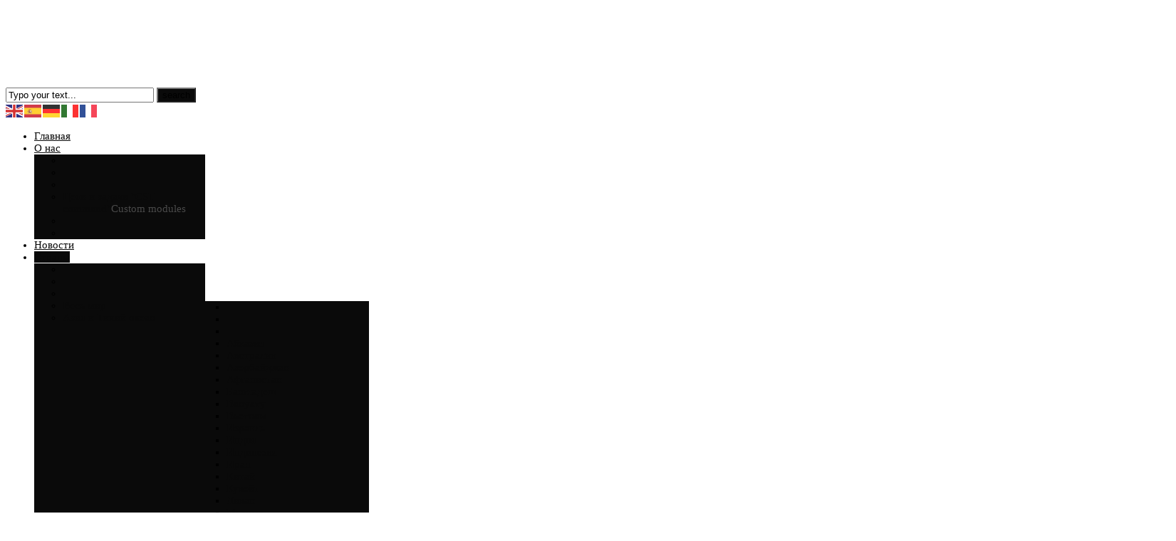

--- FILE ---
content_type: text/html; charset=utf-8
request_url: https://cstcommand.com/index.php/countries/yuzhnaya-amerika/braziliya/item/22-mezhdunarodnyj-prestupnik-berjot-v-zalozhniki-amazoniyu-i-rabotaet-na-ssha-rassledovanie
body_size: 72770
content:
<!DOCTYPE html>
<html prefix="og: http://ogp.me/ns#" xml:lang="ru-ru" lang="ru-ru" dir="ltr" class="bootstrap2 itemid-397 com_k2 view-item top_menu_flexible">
<head>
<base href="https://cstcommand.com/index.php/countries/yuzhnaya-amerika/braziliya/item/22-mezhdunarodnyj-prestupnik-berjot-v-zalozhniki-amazoniyu-i-rabotaet-na-ssha-rassledovanie" />
	<meta http-equiv="content-type" content="text/html; charset=utf-8" />
	<meta name="keywords" content="Бразилия,Амазония,аресты россиян за рубежом,аресты россиян в Бразилии, CST command,экология,пожары,экологический терроризм" />
	<meta name="robots" content="max-image-preview:large" />
	<meta name="author" content="Super User" />
	<meta property="og:url" content="https://cstcommand.com/index.php/countries/yuzhnaya-amerika/braziliya/item/22-mezhdunarodnyj-prestupnik-berjot-v-zalozhniki-amazoniyu-i-rabotaet-na-ssha-rassledovanie" />
	<meta property="og:type" content="article" />
	<meta property="og:title" content="Международный преступник берёт в заложники Амазонию и работает на США (расследование)" />
	<meta property="og:description" content="Инициатор нападений на россиян в Бразилии захватывает Амазонию и ведёт мир к экологической катастрофе" />
	<meta property="og:image" content="https://cstcommand.com/media/k2/items/cache/71f67488b0857639cee631943a3fc6fa_XL.jpg" />
	<meta name="image" content="https://cstcommand.com/media/k2/items/cache/71f67488b0857639cee631943a3fc6fa_XL.jpg" />
	<meta name="twitter:card" content="summary" />
	<meta name="twitter:site" content="@youjoomla" />
	<meta name="twitter:title" content="Международный преступник берёт в заложники Амазонию и работает на США (расследование)" />
	<meta name="twitter:description" content="Инициатор нападений на россиян в Бразилии захватывает Амазонию и ведёт мир к экологической катастрофе" />
	<meta name="twitter:image" content="https://cstcommand.com/media/k2/items/cache/71f67488b0857639cee631943a3fc6fa_M.jpg" />
	<meta name="twitter:image:alt" content="Международный преступник берёт в заложники Амазонию и работает на США (расследование)" />
	<meta name="viewport" content="width=device-width, initial-scale=1.0, maximum-scale=1.0, user-scalable=no" />
	<meta name="description" content="Инициатор нападений на россиян в Бразилии захватывает Амазонию и ведёт мир к экологической катастрофе" />
	<title>Международный преступник берёт в заложники Амазонию и работает на США (расследование)</title>
	<link href="/index.php/countries/yuzhnaya-amerika/braziliya/item/22-mezhdunarodnyj-prestupnik-berjot-v-zalozhniki-amazoniyu-i-rabotaet-na-ssha-rassledovanie" rel="canonical" />
	<link href="/templates/dailynews/favicon.ico" rel="shortcut icon" type="image/vnd.microsoft.icon" />
	<link href="https://cdnjs.cloudflare.com/ajax/libs/magnific-popup.js/1.1.0/magnific-popup.min.css" rel="stylesheet" type="text/css" />
	<link href="https://cdnjs.cloudflare.com/ajax/libs/simple-line-icons/2.4.1/css/simple-line-icons.min.css" rel="stylesheet" type="text/css" />
	<link href="/components/com_k2/css/k2.css?v=2.11.20230505" rel="stylesheet" type="text/css" />
	<link href="/plugins/system/jce/css/content.css?c9cccf3cef5c84286ec135004eeb42d0" rel="stylesheet" type="text/css" />
	<link href="https://cstcommand.com/modules/mod_yj_live_search/css/stylesheet.css" rel="stylesheet" type="text/css" />
	<link href="/plugins/system/yjsg/assets/css/font-awesome.min.css" rel="stylesheet" type="text/css" />
	<link href="/templates/dailynews/css_compiled/bootstrap-blue.css" rel="stylesheet" type="text/css" />
	<link href="/plugins/system/yjsg/legacy/css/template.css" rel="stylesheet" type="text/css" />
	<link href="/templates/dailynews/css/menus.css" rel="stylesheet" type="text/css" />
	<link href="/templates/dailynews/css/layout.css" rel="stylesheet" type="text/css" />
	<link href="/templates/dailynews/css/blue.css" rel="stylesheet" type="text/css" />
	<link href="/plugins/system/yjsg/legacy/css/yjresponsive.css" rel="stylesheet" type="text/css" />
	<link href="/templates/dailynews/css/custom_responsive.css" rel="stylesheet" type="text/css" />
	<link href="/templates/dailynews/css/fontfacekits/SegoeUI/stylesheet.css" rel="stylesheet" type="text/css" />
	<link href="/templates/dailynews/css/customk.css" rel="stylesheet" type="text/css" />
	<style type="text/css">

                        /* K2 - Magnific Popup Overrides */
                        .mfp-iframe-holder {padding:10px;}
                        .mfp-iframe-holder .mfp-content {max-width:100%;width:100%;height:100%;}
                        .mfp-iframe-scaler iframe {background:#fff;padding:10px;box-sizing:border-box;box-shadow:none;}
                    body{font-size:15px;}#logo{width:58.37%;height:115px;}#logo a{height:115px;}.yjsgsitew{width:1350px;}.yjsgheadergw{width:41.63%;}#midblock{width:100%;}#insetsholder_2t,#insetsholder_2b{width:0%;}#logo{background: url(https://cstcommand.com/images/logo2.png)  no-repeat 0px 0px; !important;}.horiznav li li,.horiznav ul ul a, .horiznav li ul,.YJSG_listContainer{width:200px;}.horiznav li ul ul,.subul_main.group_holder ul.subul_main ul.subul_main, .subul_main.group_holder ul.subul_main ul.subul_main ul.subul_main, .subul_main.group_holder ul.subul_main ul.subul_main ul.subul_main ul.subul_main,.horiznav li li li:hover ul.dropline{margin-top: -32px!important;margin-left:95%!important;}.top_menu ul.subul_main.dropline.group_holder li.holdsgroup > ul.subul_main{margin:0!important;padding-top:10px!important;padding-bottom:10px!important;}a,.dyjme .yjme_item a.item_title:hover,.dyjme .item_details .item_cdate,.dyjnf4 .yjnewsflashu4 div.itemdetails .itemcategory,.dyjnf4 .yjnewsflashu4 a.itemtitle:hover,.dyjme2 a.item_title:hover,.dyjme2 .yjme_item.first a.item_title:hover,.dyjme2 .items_category a:hover,.dyjme3 a.item_title:hover,.dyjme3 .yjme_item.first a.item_title:hover,.dyjme3 .items_category a:hover,.dcomments div.k2LatestCommentsBlock ul li span.lcComment:hover,.dailynews_list li a:hover,a.subCategoryMore:hover,div.catItemHeader h3.catItemTitle a:hover,.tagView div.itemHeader h2.itemTitle a:hover,.userView div.itemHeader h3.itemTitle a:hover,h2.catItemTitle a:hover,.genericView h2.itemTitle a:hover,div.k2LatestCommentsBlock ul li span.lcComment:hover,.tempalte_readmore:hover,.yj1 .module_title,.yj1 .module_title span{color:#0a0a0a;}.top_menu ul.subul_main li a span.yjm_desc,.top_menu ul.subul_main li.has_module .yjsquare_in,.top_menu ul.subul_main li.has_modpoz .yjsquare_in,div.itemComments ul.itemCommentsList li span.commentDate,.top_menu ul li a span.yjm_desc{color:#4a4a4a;}.dtwitter.yj4:before{color:#242424;}.LiveSearchResults,.LiveSearchResults .LiveSearchResult,.top_menu ul li a:hover,.top_menu li.active a.activepath,.top_menu ul.subul_main,.top_menu ul.subul_main li a,ul.subul_main.dropline.dlevel1 li.active a,ul.subul_main.dropline.dlevel1 li:hover a,.title_out,.dmediaslider .yjmediaslider .slide .slide-details .slide-title,.dmediaslider .yjmediaout .secondary-nav ul li a:hover,.dmediaslider .yjmediaout .secondary-nav ul li a.current,.dmediaslider .yjmediaslider .slide .slide-details .buttons .play-video,.dyjme .item_category,.yj2 .module_title,.dyjnf4 .yjnewsflashu4 .itemcdate,.dyjnf4 div.yjnf4_navigation .pagination_yjn_on,.dyjnf4 div.yjnf4_navigation .pagination_yjn:hover,.dyjme2 .yjme_item.first .item_cdate,.dyjme3 .yjme_item.first .item_cdate,.dyjme3 .yjme_item.first div.item_details,.yj4,.dtags div.k2TagCloudBlock a:hover,.yj_date,ul.catItemTags li a,div.itemTagsBlock ul.itemTags li a,.posted_comments,.button,.validate,a.readon,div.itemCommentsForm form input#submitCommentButton{background:#0a0a0a;}.top_menu ul.subul_main li a:hover,.top_menu ul.subul_main li a.activepath,ul.subul_main.dropline.level2 li a:hover,ul.subul_main.dropline.level2 li.active a,.dmediaslider .yjmediaslider .slide .slide-details .buttons .read-more{background:#242424;}.yj2 .h2_holder,.dlivesearch .yj_inputbox:hover{border-color:#0a0a0a;}.inputbox:hover,.inputbox:focus,form#comment-form .inputbox:hover{border-color:#0a0a0a!important;}.LiveSearchResults .LiveSearchResult,.dlivesearch .yj_inputbox:focus,.top_menu ul.subul_main li a,span.separator,.dtwitter div.yj_twitter_cont,div.itemComments ul.itemCommentsList li img,h3.itemCommentsCounter{border-color:#242424;}[class*='yjsg-button-color']{background:#0a0a0a;}[class*='yjsg-button-color']:hover{background:#000000;}#typosticky.yjsg-sticky.fixed{max-width:1350px;margin:0 auto;padding:15px;}.yjsg-sub-heading,.yjsg-sticky-menu a.active-scroll,[data-sticky-block] a.active-scroll:before{border-color:#0a0a0a;}[class*='facolor'].fa:before{color:#0a0a0a;}#header2.yjsgxhtml{width:50.00%;}#header3.yjsgxhtml{width:50.00%;}#adv1.yjsgxhtml{width:100.00%;}
	</style>
	<script type="application/json" class="joomla-script-options new">{"csrf.token":"a78677ca058e1a515c6400a6dee5aa00","system.paths":{"root":"","base":""}}</script>
	<script src="/media/jui/js/jquery.min.js?c9cccf3cef5c84286ec135004eeb42d0" type="text/javascript"></script>
	<script src="/media/jui/js/jquery-noconflict.js?c9cccf3cef5c84286ec135004eeb42d0" type="text/javascript"></script>
	<script src="/media/jui/js/jquery-migrate.min.js?c9cccf3cef5c84286ec135004eeb42d0" type="text/javascript"></script>
	<script src="https://cdnjs.cloudflare.com/ajax/libs/magnific-popup.js/1.1.0/jquery.magnific-popup.min.js" type="text/javascript"></script>
	<script src="/media/k2/assets/js/k2.frontend.js?v=2.11.20230505&sitepath=/" type="text/javascript"></script>
	<script src="/media/system/js/mootools-core.js?c9cccf3cef5c84286ec135004eeb42d0" type="text/javascript"></script>
	<script src="/media/system/js/core.js?c9cccf3cef5c84286ec135004eeb42d0" type="text/javascript"></script>
	<script src="/media/system/js/mootools-more.js?c9cccf3cef5c84286ec135004eeb42d0" type="text/javascript"></script>
	<script src="/plugins/system/yjsg/assets/src/yjsg.jquicustom.min.js" type="text/javascript"></script>
	<script src="/plugins/system/yjsg/assets/bootstrap2/js/bootstrap.min.js" type="text/javascript"></script>
	<script src="/plugins/system/yjsg/legacy/src/yjresponsive.js" type="text/javascript"></script>
	<script src="/plugins/system/yjsg/legacy/src/yjsg.smoothdrop.js" type="text/javascript"></script>
	<script src="/plugins/system/yjsg/assets/src/yjsg.site.plugins.js" type="text/javascript"></script>
	<script src="/plugins/system/yjsg/assets/src/yjsg.site.js" type="text/javascript"></script>
	<script src="/plugins/system/yjsg/assets/src/magnific/yjsg.magnific.popup.min.js" type="text/javascript"></script>
	<script src="https://cdn.gtranslate.net/widgets/latest/flags.js" data-gt-orig-url="/index.php/countries/yuzhnaya-amerika/braziliya/item/22-mezhdunarodnyj-prestupnik-berjot-v-zalozhniki-amazoniyu-i-rabotaet-na-ssha-rassledovanie" data-gt-orig-domain="cstcommand.com" data-gt-widget-id="147" defer="defer" type="text/javascript"></script>
	<script src="https://cstcommand.com/modules/mod_yj_live_search/script/YJLiveSearch.js" type="text/javascript"></script>
	<script src="/templates/dailynews/src/styles.js" type="text/javascript"></script>
	<script type="application/ld+json">

                {
                    "@context": "https://schema.org",
                    "@type": "Article",
                    "mainEntityOfPage": {
                        "@type": "WebPage",
                        "@id": "https://cstcommand.com/index.php/countries/yuzhnaya-amerika/braziliya/item/22-mezhdunarodnyj-prestupnik-berjot-v-zalozhniki-amazoniyu-i-rabotaet-na-ssha-rassledovanie"
                    },
                    "url": "https://cstcommand.com/index.php/countries/yuzhnaya-amerika/braziliya/item/22-mezhdunarodnyj-prestupnik-berjot-v-zalozhniki-amazoniyu-i-rabotaet-na-ssha-rassledovanie",
                    "headline": "Международный преступник берёт в заложники Амазонию и работает на США (расследование)",
                    "image": [
                        "https://cstcommand.com/media/k2/items/cache/71f67488b0857639cee631943a3fc6fa_XL.jpg",
                        "https://cstcommand.com/media/k2/items/cache/71f67488b0857639cee631943a3fc6fa_L.jpg",
                        "https://cstcommand.com/media/k2/items/cache/71f67488b0857639cee631943a3fc6fa_M.jpg",
                        "https://cstcommand.com/media/k2/items/cache/71f67488b0857639cee631943a3fc6fa_S.jpg",
                        "https://cstcommand.com/media/k2/items/cache/71f67488b0857639cee631943a3fc6fa_XS.jpg",
                        "https://cstcommand.com/media/k2/items/cache/71f67488b0857639cee631943a3fc6fa_Generic.jpg"
                    ],
                    "datePublished": "2019-08-25 22:31:28",
                    "dateModified": "2023-03-13 20:52:14",
                    "author": {
                        "@type": "Person",
                        "name": "Super User",
                        "url": "https://cstcommand.com/index.php/countries/evropa/ispaniya/itemlist/user/478-superuser"
                    },
                    "publisher": {
                        "@type": "Organization",
                        "name": "cst command",
                        "url": "https://cstcommand.com/",
                        "logo": {
                            "@type": "ImageObject",
                            "name": "cst command",
                            "width": "",
                            "height": "",
                            "url": "https://cstcommand.com/"
                        }
                    },
                    "articleSection": "https://cstcommand.com/index.php/countries/yuzhnaya-amerika/braziliya",
                    "keywords": "Бразилия,Амазония,аресты россиян за рубежом,аресты россиян в Бразилии, CST command,экология,пожары,экологический терроризм",
                    "description": "Инициатор нападений на российских туристов в Бразилии теперь занимается охотой на экологов, губит леса Амазонии и работает на военную разведку США 9 июля 2019 года в столице Бразилии состоялась встреча военного атташе США Лоренцо Харриса с представителями бразильской структуры CENSIPAM (Центр управления Системой Защиты Амазонии SIPAM), где американские военные проявили готовность провести обучение персонала SIPAM в США , а также наладить сотрудничество между CENSIPAM и Национальным агентством геопространственной разведки США (NGA) .   Разумеется открыто речь шла не о военной разведке, а, якобы, о &quot;разработке методологии автоматического обнаружения культур коки и каннабиса с использованием радиолокационных изображений с синтезированной апертурой (SAR)&quot;. Военный атташе отметил, что «Мы на правильном пути к дальнейшему укреплению связей между нашими странами. Мы многое сделали, но нам еще есть с чем сотрудничать ». Чем же остался так доволен полковник Лоренцо Харрис, пришедший на встречу в сопровождении атташе береговой охраны США и капитана военно-морского флота, если учесть, что в Бразилии практически не растёт кока, а в Амазонасе (и большинстве других штатов Амазонии) нет моря ? И почему на совещании по борьбе с наркотиками не оказалось ни одного полицейского ?   Видеопрезентация SIPAM:     Поскольку SIPAM, хоть и является структурой Минобороны Бразилии, но всегда была в первую очередь нацелена на отслеживание незаконной вырубки лесов и прочих экологических проблем в Амазонии, то имеет смысл посмотреть что же происходит сейчас в штате Амазонас с охраной природных ресурсов. 30 августа 2016 года Интерпол выпускает Пурпурное уведомление о незаконных методах вырубки лесов в Бразилии (фальсификация данных о плотности лесонасаждений, позволяющая получать разрешение на незаконную вырубку ценных пород) .   И если в штате Пара в соответствии с этим уведомлением определённые природоохранные мероприятия проводились, то в Амазонасе федеральная полиция (представляющая в Бразилии Интерпол) была так увлечена зачисткой штата от россиян (массовыми произвольными арестами российских туристов), что слила в прессу ложную информацию о том, что Пурпурное уведомление (единственное, выпущенное для Бразилии), якобы, выдано Интерполом в связи с контрабандой и валютными махинациями, в которых замешаны россияне, а также граждане Венесуэлы и Восточной Европы.       По мнению адвоката попавших в бразильские тюрьмы россиян и судя по оказавшимся в распоряжении &quot;CST command&quot; материалов полиции если не непосредственным участником, то идейным вдохновителем всего этого фарса являлось ФБР США, с чем согласны независимые бразильские эксперты.     А информационным прикрытием выступали правые бразильские СМИ - &quot;O Globo&quot;, &quot;CBN&quot;, &quot;Portal do Hollanda&quot;, &quot;Amazonas atual&quot;.     После краха террористической операции (определение из Женевской декларации 1987 г.) в отношении россиян, шеф федеральной полиции Амазонии, Марселу Резенде (Marcelo S?lvio Rezende Vieira), бежит за границу (на &quot;райское место&quot; атташе федеральной полиции Бразилии в Испании), а непосредственный исполнитель и организатор репрессий, известный своими злоупотреблениями, превышениями полномочий и пренебрежением к Закону, делегадо Кайо ( Caio Cesar Cordeiro de Oliveira Silva ), снимается с должности начальника Центра полицейской разведки и 7 февраля 2018 г. назначается начальником Отдела по защите окружающей среды и исторического наследия.   Теперь ему надлежит уже действительно поработать в сфере, вызвавшей такое пристальное внимание Интерпола. Кто-то может подумать, что это всего лишь ирония судьбы, но скорее всего здесь сыграли свою роль услуги Кайо, оказанные США.       Начиная с декабря 2017 года федеральная полиция штата Амазонас совместно с IBAMA (Бразильский институт окружающей среды и возобновляемых природных ресурсов) и IPAAM (Институт охраны окружающей среды Амазонии) проводилась вялотекущая операция по выявлению незаконных вырубок лесов под названием &quot;Архимед&quot;. Как это бывает в Бразилии слабое вмешательство федеральной полиции способствует прогрессу - вырубка лесов сокращалась, хотя экологов и правозащитников по прежнему убивали в Амазонии и соседних штатах, о чём 24 мая 2019 года в очередной раз напомнила ООН.   Всё изменило назначение Кайо, уже через 6 дней после которого (13 февраля 2018 г.) к операции &quot;Архимед&quot; резко подключается Прокуратура (MPF) Амазонаса, которая вышибает из игры IPAAM, рекомендуя аннулировать все их лицензии и передать все права на регулирование лесопользования IBAMA. С одним конкурентом ведь всегда проще разобраться, чем с двумя.     Но всё это лишь начало большой операции по предоставлению расширенных полномочий и полного доступа военной разведки США к приграничному с Венесуэлой району. Ну а пока, 8-9 мая, США за свой счёт проводят инструктаж бразильских судей, прокуроров и федеральной полиции. А российские экологи бойкотируют &quot;Всемирный водный форум&quot;(Бразилиа, 18-23 марта), узнав, что Кайо вместо тюрьмы оказался на должности начальника экологического отдела федеральной полиции.   20 мая 2018 года в Венесуэле проходят президентские выборы, на которых победу одерживает Николас Мадуро, что вызывает агрессивную риторику США, заявляющих, что они не исключают даже военного вторжения в Боливарианскую республику. Как очевидно, плацдармами для сухопутного вторжения в Венесуэлу могут служить приграничные районы Колумбии, Гайаны или бразильский штат Амазонас. Накануне президентских выборов в Венесуэле в Манаус (столицу штата Амазонас) прибывает делегация из США, которая по официальным данным состоит из представителей Министерства юстиции США и Совета по окружающей среде, науке, технике и здравоохранению правительства США. Делегация ведёт переговоры с федеральной полицией и Прокуратурой, посещает Центр оперативного управления CENSIPAM, а 10 мая обсуждает даже возможность финансирования проектов через Фонд Амазонии. Как отметил представитель Прокуратуры Амазонии: «Встреча позволила обсудить важные моменты обмена информацией, которые, безусловно, приведут к принятию судебных мер по привлечению международных преступников к ответственности». А 15 мая делегация обсудила вопросы, связанные с предоставлением США личных данных граждан (в том числе из облачных сервисов) для федеральной полиции Бразилии. Разумеется вряд ли американцы так рвались обеспечить для бразильских федералов предоставление личных данных о гражданах США, да ещё и платить за это. Видимо речь шла о бразильцах и иностранцах, контроль за которыми в Интернете США уже давно успешно реализуют. Интересна ремарка MPF: &quot;Стоит отметить, что не все страны могут заключать двусторонние соглашения с США в соответствии с Законом об облачности. По правилам, прежде чем соответствующая страна сможет это сделать, Генеральный прокурор Соединенных Штатов должен представить в Конгресс США определенные письменные свидетельства о запрашивающей стране. Законодательный орган США проверяет, что иностранное законодательство соответствует определенным критериям и предлагает защиту, в том числе процедурную, для неприкосновенности частной жизни и гражданских свобод. По оценке помощника секретаря, это требование не должно быть очевидным для Бразилии, поскольку бразильская конституция «надежно защищает основные права». Это фраза поразительна своим лицемерием и цинизмом. Весь мир знает как обстоят дела с правами человека в Бразилии. Все уже знают, что в Амазонии полиция может в массовом порядке похищать и кидать на убой в тюрьмы иностранных туристов, а прокуратура возбуждать против них дела &quot;за российский паспорт&quot; без каких либо законных оснований и без предоставления адвокатов и переводчиков. Весь мир знает, что полиция убивает в Бразилии больше всех в мире, а массовое тюремное заключение (где 40 % заключённых находятся в статусе невиновных, а 40 % из них оправдываются) является в этой стране национальной стратегией. Более того - менее, чем через 3 месяца даже Интерпол отказался сотрудничать с Бразилией, в связи с нарушением Всеобщей Декларации прав человека. Столь внезапное и сильное стремление Прокуратуры и Федеральной полиции штата Амазонас к сотрудничеству с США, якобы в сфере совместного выявления американско-бразильских экологических преступников, особенно абсурдно, учитывая, что в Амазонасе (не путать штат с международым географическим понятием Амазонии и её бразильским сегментом) добывается только 6,5 % от всей коммерческой древесины в Бразилии. А в общей структуре экспорта бразильской древесины США занимают не более 35 %.   То есть очевидно, что Амазонас поставляет в США около 2% от всей экспортной бразильской древесины и абсолютно микроскопический объём в процентах от всей древесины которая вырубается в Бразилии . В России с 2016 года знают как умеет врать бразильская Прокуратура, поэтому остаётся только догадываться, каков был истинный состав и главные цели американской делегации, чей визит был закамуфлирован под мероприятие международного сотрудничества в рамках операции &quot;Архимед&quot;. После окончания выборов в Венесуэле делегация США покинула Амазонию. А менее, чем через 2 месяца после завершения визита, в Манаусе приземляются военно-транспортные самолёты с оружием из США.   25 апреля 2019 г. федеральная полиция (в лице Кайо) и Прокуратура Амазонии (в лице прокурора Гальяно) с помпой объявляют о начале второй фазы операции &quot;Архимед&quot; - &quot;Архимед-2&quot;.       В этот день объявляется о новых свершениях в области охраны окружающей среды - 23 ордерах на предварительное заключение, 6 временных арестах и 109 арестах и обысков в штатах Амазонас, Рондония, Рорайма-Акре, Минас-Жерайс, Мату-Гросу, Парана, Сан-Паулу и в Федеральном округе. Весьма странными выглядят также новые методы охраны природы, практикуемые подчинёнными Кайо и Прокуратурой штата - аресты экологов из IPAAM (добивание непослушных), а также удар по последней легально действующей в регионе природоохранной организации IBAMA.   Речь идёт об арестах экс-суперинтенданта IBAMA в штате Акри Карлоса Гаделья (Carlos Francisco Augusto Gadelha) и экс-суперинтенданта IBAMA в Амазонии Жозе Баррозу (Jos? Leland Juv?ncio Barroso).   Последний был арестован якобы за незаконное хранение огнестрельного оружия, что звучит более чем абсурдно. В Амазонии, где по лесам шляются сотни беглых заключённых, речных пиратов и наркотрафиканче нормальный человек без оружия никогда не пойдёт в лес. В Манаусе даже не продают туристические палатки, поскольку это приравнивается к провокации самоубийства. Что уж говорить об экологах, которых в Бразилии убивают больше всех в мире (по одному экологу в неделю). Именно по этому сотрудники IBAMA всегда вооружены штатным оружием:                 Стоит вспомнить, что в 2013 году федеральный депутат (а ныне президент Бразилии) Жаир Болсонару, обиженный за то, что его когда-то оштрафовали сотрудники IBAMA за незаконный лов рыбы, пытался протолкнуть в парламенте закон о лишении их права на ношение оружия, но не нашёл поддержки среди депутатов, констатировавших, что работа инспекторов сопряжена с таким риском, что просто невозможна без оружия. Однако Болсонару до сих пор остаётся яростным ненавистником IBAMA.     В мае 2019 г., после произведённых арестов и чувствуя за своей спиной силовую поддержку федеральной полиции и полную безнаказанность, Прокуратура Амазонии настолько обнаглела, что выдала рекомендации Министерству окружающей среды и IBAMA демонстративно выходящие за пределы их полномочий - как именно и по каким критериям им следует назначать новых руководителей взамен арестованных. Погрозив пальчиком в сторону экологов они также сделали реверанс в сторону США (намёк на использование ресурсов NGA): &quot;В апреле этого года операция «Архимед» была инициирована с помощью инструмента технологии спутниковых изображений, который позволяет федеральной полиции почти ежедневно выявлять новые вспышки обезлесения, что приводит к улучшению наблюдения и активизации действий на местах. &quot;   Одновременно, 20 мая 2019 года, по запросу федеральной полиции Министерство юстиции продлевает и расширяет присутствие национальных сил безопасности в Амазонасе, которые, практически, переходят в распоряжение федералов и, якобы, служат для усиления мер безопасности в приграничных районах. Это происходит через 20 дней после того, как госсекретарь США Майкл Помпео в беседе с репортёром Fox Business заявил, что США при необходимости могут инициировать военную операцию в Венесуэле.     Передовые методы защиты экологии посредством арестов экологов, наращивания вооружённого присутствия и сотрудничества с США получают беспрецедентную рекламу в прессе:     Примечательно, что PR работы Кайо осуществляют преимущественно те же правые СМИ, что и распространяли фейки по поводу обоснованности массовых арестов российских туристов. Разумеется и сам Кайо не стесняется вещать о своей борьбе:     Видимо Прокуратура и федеральная полиция Амазонии всё же получили свои деньги, поскольку MPF открывает на своём сайте специальный раздел, посвящённый операции &quot;Архимед&quot; (в том числе с визуализацией хронологии операции) и осваивает бюджет, выпуская &quot;дорогостоящий&quot; видеоролик, рекламирующий свою совместную работу с федеральной полицией:   Ролик был выпущен в день визита Кайо и представителя Прокуратуры в США (см. ниже) и был торжественно представлен американской стороне видимо в качестве исчерпывающего отчёта о проделанной работе. В своём стремлении сделать из мухи слона Кайо и Прокуратура достигают новых высот: &quot;Совместная и объединенная работа различных учреждений по борьбе с незаконной вырубкой лесов на Амазонии, которая привела к операции «Архимед», была задокументирована в видео о вырубке лесов в Амазонии. Видеоролик, снятый Banskia Films, демонстрирует изображения, показывающие величие леса и последствия, вызванные незаконным нанесением ущерба, на фоне интервью представителей MPF, Федеральной полиции, IBAMA, профессора и исследователя из Национального института исследований Амазонии (INPA) и лидера коренных народов о важности охраны окружающей среды и регуляризации рынка древесины. &quot; Однако за 10 дней видео набрало только 277 просмотров:     А некая, кинокомпания &quot;Banskia Films&quot;, столь крутая, что даже удостоилась упоминания в релизе MPF, возможно вообще не существует. Поскольку Google даже не подозревает о её существовании. Видимо перед нами прекрасный пример нецелевого расходования и кражи бюджетных средств или &quot;отмывания денег&quot;, чем профессионально занимается федеральная полиция при поддержке правительственных чиновников.       Но вероятно главной причиной активизации &quot;экологической&quot; деятельности федеральной полиции и Прокуратуры Амазонии является создание ширмы для доступа в регион ФБР и военных США.   Напомним, что NGA (Национальное агентство геопространственной разведки США), с которым заключали соглашения бразильские военные на июльском совещании в Бразилиа и сотрудничество с которым налаживает федеральная полиция Амазонии (якобы для получения необходимых спутниковых снимков) находится в ведомстве Министерства обороны США и работает по большей части на американскую разведку. Именно NGA принадлежат заслуги по бомбардировке Белграда и при уничтожении Усамы бен Ладена. Вот лишь некоторые из возможностей NGA, с которых снята секретность: NGA может определить с большого расстояния, из чего сделан объект или здание. Они проводят сложный анализ моделей человеческих характеристик, таких как походка и размер тела. Они обладает некоторыми из самых сложных программ распознавания лиц в мире. Они освоили «всепогодный» анализ изображений: гиперспектральные и мультиспектральные датчики на спутниках и дронах могут видеть сквозь густые облака. Профессиональные журналы по обороне и авиации предполагают, что NGA разработали датчики, которые могут видеть через листву и заглядывать глубоко под воду и даже под землю.   Вы всё ещё думаете, что эти возможности так нужны экологам ? Скорее всего подразделения боливарианских вооружённых сил и операторы венесуэльских С-300, размещённых близ границы с Амазонией так не считают.     7 июля Прокурор Гальяно ( с подачи министра окружающей среды ) решил ликвидировать &quot;Фонд Амазония&quot; ( Fundo Amaz?nia ) - крупнейшую в мире программу защиты тропических лесов, поддерживаемую и финансируемую Германией и Норвегией .     Объявление войны фонду произошло в форме открытия Федеральным прокурором Гальяно расследования неких предполагаемых нарушений в проектах, финансируемых Фондом. Заявления базировались всего лишь на голословных утверждениях министра окружающей среды Рикардо Саллеса, заявившего в середине мая, что нет никаких признаков того, что Фонд способствует снижению вырубки лесов в бассейне Амазонки. Правительства Германии и Норвегии, шокированные необоснованными обвинениями, публично отвергли намеки Бразилии о признаках нарушений в контрактах Фонда, на который европейцы пожертвовали миллиарды реалов и который год назад проходил государственный аудит, не выявивший никаких нарушений.     После известий о том, что бразильский Министр окружающей среды начал &quot;крестовый поход&quot; против Фонда, послы Норвегии и Германии заявили, что теперь уже не гарантируют продолжение работы &quot;Фонда Амазония&quot;. Что изменилось после встречи Федеральной полиции и Прокуратуры с делегацией США, с которой 10 мая 2018 года обсуждались вопросы инвестиций в этот Фонд ?  Амазонии стали не нужны деньги ? Или инвестиции в личные карманы полицейских и прокуроров перевесили инвестиции в крупнейшую экологическую программу ? Ответ дал сам Гальяно, заявивший, что Фонд использует свои средства нерационально, отказываясь вкладываться в приносящие реальные результаты экологические инспекции, репрессии, федеральную полицию и IBAMA. Как мы уже знаем, IBAMA, находясь под контролем и давлением парочки Кайо-Гальяно, уже утратила свою независимость и может служить лишь в качестве кармана (в Бразилии это называют &quot;апельсин&quot;) для отмывания денег своих кураторов. Как заявил уволенный Болсонару (см. ниже) директор Национального института космических исследований (Inpe) Рикарду Гальвану,  &quot; в январе IBAMA получили от INPE более 1300 предупреждений о вырубке лесов и не предпринимало никаких действий. В июле было 1800 предупреждений, и опять ничего не было сделано. С апреля по июль в день поступало 15 предупреждений, без каких-либо действий со стороны государства». Гальвау отметил, что одной из основных причин обезлесения являются президентские речи против окружающей среды . «Угрозы и действия властей остановили инспекции, которые должны делать IBAMA», - заключил он.   10 июля 2019 г. подручные Кайо проводят многочисленные обыски и конфискации у рыбаков, фермеров и в доме экс-депутата от &quot;Партии зелёных&quot;(приоритеты - экология и права человека) Орланду Сидадже (Orlando Cidade) и, предъявив ему обвинения, Прокуратура объявляет о начале новой фазы операции &quot;Архимед&quot;.   Шокированный Орланду заявляет, что не причастен к каким-либо экологическим преступлениям, расследуемым Федеральной полицией и Федеральным прокурором (MPF) в Амазонии и что «он не имеет никакого отношения к расследуемым фактам», готов к сотрудничеству и «доступен для властей». С 14 по 19 июля 2019 г. Кайо Кордейру и Прокурор Гальяно (ответственный за операцию в MPF) прибывают в Вашингтон с &quot;институциональной миссией&quot; по налаживанию сотрудничества в рамках операции &quot;Архимед&quot;.   Официальный отчёт сообщает, что визит происходит по приглашению американской стороны в целях &quot;разработки всеобъемлющего плана сотрудничества по борьбе с незаконной вырубкой лесов в Амазонии&quot;.     Согласно официальному релизу MPF Кайо и Гальяно встречались в Вашингтоне с агентствами и правительственными организациями США, такими как Служба таможенного и пограничного контроля (CBP), Служба внутренней безопасности США (HSI), Национальный центр таргетинга (NTC), Департамент юстиции, а также с экологическими организациями и ассоциациями. Справочно: NTC - Относятся к таможенным и пограничным службам США и выполняют ежедневные оперативные обязанности по предотвращению терроризма, фильтруя предварительную информацию о людях и товарах, которые могут быть связаны с потенциальными террористами, а также о террористическом оружии. HSI - подразделение таможенной и иммиграционной службы США, расследующие нарушения более 400 законов США, которые угрожают национальной безопасности Соединенных Штатов, такие как нарушения нераспространения и экспорта, нарушения прав человека / военные преступления, контрабанда людей , кража произведений искусства , торговля людьми , контрабанда наркотиков и торговля ими, незаконный оборот оружия , мошенничество с документами, изготовление и продажа поддельных иммиграционных и идентификационных документов, транснациональные банды, финансовые преступления, включая отмывание денег и контрабанду наличных денег, отмывание денег на основе торговли, компьютерные преступления, в том числе эксплуатация детей, мошенничество с правами интеллектуальной собственности / торговлей, контроль за импортом / экспортом, незаконный оборот контрафактных лекарственных средств и других товаров, мошенничество с массовым маркетингом и международные преступления в области культурных ценностей и предметов старины.     Возможно мы не видим всех результатов работы Федеральной полиции с Прокуратурой, охота которых за деньгами приносит больше пользы лесам Амазонии, чем работа почти уничтоженных ими экологических организаций ? Может быть сотрудничество с военными и разведкой США помогает предотвращению незаконной добычи древесины ? Давайте посмотрим на объективные показатели:   По данным бразильского Национального института космических исследований (INPE) в Амазонии зафиксирована рекордная вырубка лесов, которая перестала сокращаться и начала стремительно расти после того, как за дело взялась Прокуратура и федеральная полиция Амазонии под руководством Кайо. Как говорится &quot;Без комментариев&quot;.     Но комментарии всё же есть. От президента Бразилии Жаира Болсонару, который шокировал международное научное сообщество, назвав INPE лжецами, а их данные недостоверными и портящими имидж Бразилии.     Болсонару заметил, что гражданским лицам нельзя доверять и вся информация, прежде чем публиковаться должна пройти через него и соответствующие министерства в правительстве (то есть подвергнуться цензуре).   Как известно Болсонару является большим поклонником военных и полиции, прощая им любые прегрешения, типа нарушений основополагающих прав человека или незаконной коммерции. Больше людей с оружием он любит только США. А меньше всего ему симпатичны экологи, правозащитники и иностранцы (кроме американцев). Идеальный враг - это иностранный правозащитник, защищающий экологию(например &quot;CST command&quot;). Во время президентской кампании Болсонару пообещал полностью покончить с министерством окружающей среды. В конечном итоге он отказался от этого плана под давлением со стороны сельскохозяйственного сектора страны, который опасался, что этот шаг вызовет бойкот бразильской продукции. Зато он по прежнему негативно относится к любым НПО, защищающим природу Амазонии, заявляя, что &quot;Амазония это девственница, которой все хотят овладеть&quot;. Подвергаемые Болсонару сомнению данные INPE основаны на космических снимках китайско-бразильских и индийских спутников. Но кому-то очень нужно, чтобы Бразилия заключила контракт на спутниковые снимки с другой страной, которая так нравится федеральной полиции, MPF и нынешнему президенту Бразилии.     Мы чуть не забыли про FUNAI - бразильский Национальный Индейский Фонд , занимающийся защитой прав коренных народов. 19 июля Болсонару назначает председателем FUNAI бывшего делегадо федеральной полиции Марселу Аугусто Ксавье да Силву, проходившего ранее по двум внутренним расследованиям федеральной полиции (превышение полномочий и недопустимое обращение с прокурором) и, согласно внутреннему тестированию, обладающего психической неустойчивостью.   Зная позицию Болсонару по проблемам коренных народов (&quot;когда я доберусь до президентства у них не будет ни дюйма выделенной земли&quot;), не удивительно, что Ксавье называют &quot;лисой, назначенной охранять курятник&quot;. Теперь и FUNAI, бывший когда-то инструментом защиты окружающей среды и предохранявший Амазонию от вторжения и произвола властей, тоже нейтрализован. Через 3 дня после назначения Ксавье (22 июля) происходит громкое убийство неизвестными вооружёнными людьми лидера коренных народов - вождя индейцев Ваджапи. Между индейцами и захватчиками начались перестрелки. Ваджапи провели внутреннюю мобилизацию своих воинов и вызвали на подмогу федеральную полицию. Прибывшая на место федеральная полиция и спецотряд полиции BOPE убийц не нашли и никого не задержали.   По данным Национального института космических исследований (INPE), противостояние происходит на фоне растущих вспышек незаконной добычи полезных ископаемых в северном регионе, а также увеличения обезлесения.   Стоит ли удивляться, что вся мощь усиленно рекламируемой полицейской операции &quot;Архимед&quot; вероятно направлена на личное обогащение Кайо и сотрудников Прокуратуры, что разрушает экологию региона, приводит к массовым произвольным арестам невинных граждан и способствует угрозе начала военных действий США с территории Амазонии в отношении Венесуэлы или против диссидентов FARC в Колумбии.     23 июля в Манаусе представители Центра Управления Системой Защиты Амазонии (CENSIPAM) и представители Вооруженных сил (армии, ВМФ, ВВС, военной разведки и ПВО) открывают офисы для совместного взаимодействия - CENSIPAM просто отдаёт в пользование военным помещения на двух этажах центра для использования им потенциала спутниковой разведки, который ранее применялся только в целях экологического мониторинга.     Согласно официальному сообщению &quot;Цель состоит в том, чтобы увеличить интеграцию между CENSIPAM и оперативными подразделениями Министерства обороны&quot;.       А через два дня (25 июля) в Манаус прилетает Болсонару , якобы с целью решения ряда экономических вопросов в штате Амазонас.   Ещё через 2 дня Болсонару окончательно дезавуирует свои намерения отдать Амазонию американцам, публично заявив, что он «ищет партнёров из стран &quot;первого мира&quot;, которые будут изучать этот регион&quot; и что &quot;отсюда мое сближение с США&quot;.   В этот же день, 27 июля, Стратегическое оперативное командование Венесуэльских Боливарианских вооруженных сил (CEOFANB) Венесуэлы сообщило, что американские самолеты-шпионы вновь вошли в воздушное пространство Венесуэлы, что явилось продолжением серии из 78 подобных инцидентов за последние семь месяцев.   2 августа Болсонару уволил директора Национального института космических исследований INPE, физика Рикардо Гальвано, за то, что тот допустил разглашение данных об увеличении обезлесения Амазонии на 88%. Вместо него руководителем INPE был назначен 5 августа офицер ВВС - полковник Дарктон Поликарпу Дамиан . Последний бастион объективной информации о состоянии региона пал под натиском бывшего капитана.     В октябре 2019 года с CST command связались члены семей сотрудников  IPAAM (Институт охраны окружающей среды Амазонаса), которые сообщили об усилении репрессий и о том, что их дети и мужья, работавшие в Институте, брошены в тюрьмы без каких либо законных оснований парочкой Кайо-Гальяно. Эти террористы, облечённые властью, наводят ужас даже на экологов государственного института, которые теперь боятся появляться на работе (чтобы не быть арестованными) и массово увольняются из IPAAM.     Суммируя вышесказанное можно сделать определённые выводы. Массовые произвольные аресты заведомо невиновных граждан и попытка оправдывания этих репрессий в СМИ являются не ошибкой, а преступлением и, согласно &quot;Женевской Декларации 1987 г.&quot;, называются государственным терроризмом. Поскольку данные преступления совершались группой лиц (плюс прокурор и судья), то Кайо считается организатором преступного сообщества; за информацию о нём объявлено вознаграждение и в России ему грозит судебное преследование.   То, что международный преступник, причастный к похищениям, террористическим захватам граждан и отмыванию денег находится не в тюрьме, а руководит полицейскими операциями, отвечая за экологическую безопасность крупнейшего в мире лесного региона (а на самом деле занимаясь совсем не защитой лесов), к сожалению очень характерно для современной Бразилии. И это представляет опасность уже не только для Бразилии.   Безнаказанность преступников в униформе порождает ещё большие преступления, которые наносят колоссальный вред уже не только отдельным гражданам, экономике и стратегической безопасности региона, но также всему климатическому и экологическому равновесию планеты.  ",
                    "articleBody": "Инициатор нападений на российских туристов в Бразилии теперь занимается охотой на экологов, губит леса Амазонии и работает на военную разведку США 9 июля 2019 года в столице Бразилии состоялась встреча военного атташе США Лоренцо Харриса с представителями бразильской структуры CENSIPAM (Центр управления Системой Защиты Амазонии SIPAM), где американские военные проявили готовность провести обучение персонала SIPAM в США , а также наладить сотрудничество между CENSIPAM и Национальным агентством геопространственной разведки США (NGA) .   Разумеется открыто речь шла не о военной разведке, а, якобы, о &quot;разработке методологии автоматического обнаружения культур коки и каннабиса с использованием радиолокационных изображений с синтезированной апертурой (SAR)&quot;. Военный атташе отметил, что «Мы на правильном пути к дальнейшему укреплению связей между нашими странами. Мы многое сделали, но нам еще есть с чем сотрудничать ». Чем же остался так доволен полковник Лоренцо Харрис, пришедший на встречу в сопровождении атташе береговой охраны США и капитана военно-морского флота, если учесть, что в Бразилии практически не растёт кока, а в Амазонасе (и большинстве других штатов Амазонии) нет моря ? И почему на совещании по борьбе с наркотиками не оказалось ни одного полицейского ?   Видеопрезентация SIPAM:     Поскольку SIPAM, хоть и является структурой Минобороны Бразилии, но всегда была в первую очередь нацелена на отслеживание незаконной вырубки лесов и прочих экологических проблем в Амазонии, то имеет смысл посмотреть что же происходит сейчас в штате Амазонас с охраной природных ресурсов. 30 августа 2016 года Интерпол выпускает Пурпурное уведомление о незаконных методах вырубки лесов в Бразилии (фальсификация данных о плотности лесонасаждений, позволяющая получать разрешение на незаконную вырубку ценных пород) .   И если в штате Пара в соответствии с этим уведомлением определённые природоохранные мероприятия проводились, то в Амазонасе федеральная полиция (представляющая в Бразилии Интерпол) была так увлечена зачисткой штата от россиян (массовыми произвольными арестами российских туристов), что слила в прессу ложную информацию о том, что Пурпурное уведомление (единственное, выпущенное для Бразилии), якобы, выдано Интерполом в связи с контрабандой и валютными махинациями, в которых замешаны россияне, а также граждане Венесуэлы и Восточной Европы.       По мнению адвоката попавших в бразильские тюрьмы россиян и судя по оказавшимся в распоряжении &quot;CST command&quot; материалов полиции если не непосредственным участником, то идейным вдохновителем всего этого фарса являлось ФБР США, с чем согласны независимые бразильские эксперты.     А информационным прикрытием выступали правые бразильские СМИ - &quot;O Globo&quot;, &quot;CBN&quot;, &quot;Portal do Hollanda&quot;, &quot;Amazonas atual&quot;.     После краха террористической операции (определение из Женевской декларации 1987 г.) в отношении россиян, шеф федеральной полиции Амазонии, Марселу Резенде (Marcelo S?lvio Rezende Vieira), бежит за границу (на &quot;райское место&quot; атташе федеральной полиции Бразилии в Испании), а непосредственный исполнитель и организатор репрессий, известный своими злоупотреблениями, превышениями полномочий и пренебрежением к Закону, делегадо Кайо ( Caio Cesar Cordeiro de Oliveira Silva ), снимается с должности начальника Центра полицейской разведки и 7 февраля 2018 г. назначается начальником Отдела по защите окружающей среды и исторического наследия.   Теперь ему надлежит уже действительно поработать в сфере, вызвавшей такое пристальное внимание Интерпола. Кто-то может подумать, что это всего лишь ирония судьбы, но скорее всего здесь сыграли свою роль услуги Кайо, оказанные США.       Начиная с декабря 2017 года федеральная полиция штата Амазонас совместно с IBAMA (Бразильский институт окружающей среды и возобновляемых природных ресурсов) и IPAAM (Институт охраны окружающей среды Амазонии) проводилась вялотекущая операция по выявлению незаконных вырубок лесов под названием &quot;Архимед&quot;. Как это бывает в Бразилии слабое вмешательство федеральной полиции способствует прогрессу - вырубка лесов сокращалась, хотя экологов и правозащитников по прежнему убивали в Амазонии и соседних штатах, о чём 24 мая 2019 года в очередной раз напомнила ООН.   Всё изменило назначение Кайо, уже через 6 дней после которого (13 февраля 2018 г.) к операции &quot;Архимед&quot; резко подключается Прокуратура (MPF) Амазонаса, которая вышибает из игры IPAAM, рекомендуя аннулировать все их лицензии и передать все права на регулирование лесопользования IBAMA. С одним конкурентом ведь всегда проще разобраться, чем с двумя.     Но всё это лишь начало большой операции по предоставлению расширенных полномочий и полного доступа военной разведки США к приграничному с Венесуэлой району. Ну а пока, 8-9 мая, США за свой счёт проводят инструктаж бразильских судей, прокуроров и федеральной полиции. А российские экологи бойкотируют &quot;Всемирный водный форум&quot;(Бразилиа, 18-23 марта), узнав, что Кайо вместо тюрьмы оказался на должности начальника экологического отдела федеральной полиции.   20 мая 2018 года в Венесуэле проходят президентские выборы, на которых победу одерживает Николас Мадуро, что вызывает агрессивную риторику США, заявляющих, что они не исключают даже военного вторжения в Боливарианскую республику. Как очевидно, плацдармами для сухопутного вторжения в Венесуэлу могут служить приграничные районы Колумбии, Гайаны или бразильский штат Амазонас. Накануне президентских выборов в Венесуэле в Манаус (столицу штата Амазонас) прибывает делегация из США, которая по официальным данным состоит из представителей Министерства юстиции США и Совета по окружающей среде, науке, технике и здравоохранению правительства США. Делегация ведёт переговоры с федеральной полицией и Прокуратурой, посещает Центр оперативного управления CENSIPAM, а 10 мая обсуждает даже возможность финансирования проектов через Фонд Амазонии. Как отметил представитель Прокуратуры Амазонии: «Встреча позволила обсудить важные моменты обмена информацией, которые, безусловно, приведут к принятию судебных мер по привлечению международных преступников к ответственности». А 15 мая делегация обсудила вопросы, связанные с предоставлением США личных данных граждан (в том числе из облачных сервисов) для федеральной полиции Бразилии. Разумеется вряд ли американцы так рвались обеспечить для бразильских федералов предоставление личных данных о гражданах США, да ещё и платить за это. Видимо речь шла о бразильцах и иностранцах, контроль за которыми в Интернете США уже давно успешно реализуют. Интересна ремарка MPF: &quot;Стоит отметить, что не все страны могут заключать двусторонние соглашения с США в соответствии с Законом об облачности. По правилам, прежде чем соответствующая страна сможет это сделать, Генеральный прокурор Соединенных Штатов должен представить в Конгресс США определенные письменные свидетельства о запрашивающей стране. Законодательный орган США проверяет, что иностранное законодательство соответствует определенным критериям и предлагает защиту, в том числе процедурную, для неприкосновенности частной жизни и гражданских свобод. По оценке помощника секретаря, это требование не должно быть очевидным для Бразилии, поскольку бразильская конституция «надежно защищает основные права». Это фраза поразительна своим лицемерием и цинизмом. Весь мир знает как обстоят дела с правами человека в Бразилии. Все уже знают, что в Амазонии полиция может в массовом порядке похищать и кидать на убой в тюрьмы иностранных туристов, а прокуратура возбуждать против них дела &quot;за российский паспорт&quot; без каких либо законных оснований и без предоставления адвокатов и переводчиков. Весь мир знает, что полиция убивает в Бразилии больше всех в мире, а массовое тюремное заключение (где 40 % заключённых находятся в статусе невиновных, а 40 % из них оправдываются) является в этой стране национальной стратегией. Более того - менее, чем через 3 месяца даже Интерпол отказался сотрудничать с Бразилией, в связи с нарушением Всеобщей Декларации прав человека. Столь внезапное и сильное стремление Прокуратуры и Федеральной полиции штата Амазонас к сотрудничеству с США, якобы в сфере совместного выявления американско-бразильских экологических преступников, особенно абсурдно, учитывая, что в Амазонасе (не путать штат с международым географическим понятием Амазонии и её бразильским сегментом) добывается только 6,5 % от всей коммерческой древесины в Бразилии. А в общей структуре экспорта бразильской древесины США занимают не более 35 %.   То есть очевидно, что Амазонас поставляет в США около 2% от всей экспортной бразильской древесины и абсолютно микроскопический объём в процентах от всей древесины которая вырубается в Бразилии . В России с 2016 года знают как умеет врать бразильская Прокуратура, поэтому остаётся только догадываться, каков был истинный состав и главные цели американской делегации, чей визит был закамуфлирован под мероприятие международного сотрудничества в рамках операции &quot;Архимед&quot;. После окончания выборов в Венесуэле делегация США покинула Амазонию. А менее, чем через 2 месяца после завершения визита, в Манаусе приземляются военно-транспортные самолёты с оружием из США.   25 апреля 2019 г. федеральная полиция (в лице Кайо) и Прокуратура Амазонии (в лице прокурора Гальяно) с помпой объявляют о начале второй фазы операции &quot;Архимед&quot; - &quot;Архимед-2&quot;.       В этот день объявляется о новых свершениях в области охраны окружающей среды - 23 ордерах на предварительное заключение, 6 временных арестах и 109 арестах и обысков в штатах Амазонас, Рондония, Рорайма-Акре, Минас-Жерайс, Мату-Гросу, Парана, Сан-Паулу и в Федеральном округе. Весьма странными выглядят также новые методы охраны природы, практикуемые подчинёнными Кайо и Прокуратурой штата - аресты экологов из IPAAM (добивание непослушных), а также удар по последней легально действующей в регионе природоохранной организации IBAMA.   Речь идёт об арестах экс-суперинтенданта IBAMA в штате Акри Карлоса Гаделья (Carlos Francisco Augusto Gadelha) и экс-суперинтенданта IBAMA в Амазонии Жозе Баррозу (Jos? Leland Juv?ncio Barroso).   Последний был арестован якобы за незаконное хранение огнестрельного оружия, что звучит более чем абсурдно. В Амазонии, где по лесам шляются сотни беглых заключённых, речных пиратов и наркотрафиканче нормальный человек без оружия никогда не пойдёт в лес. В Манаусе даже не продают туристические палатки, поскольку это приравнивается к провокации самоубийства. Что уж говорить об экологах, которых в Бразилии убивают больше всех в мире (по одному экологу в неделю). Именно по этому сотрудники IBAMA всегда вооружены штатным оружием:                 Стоит вспомнить, что в 2013 году федеральный депутат (а ныне президент Бразилии) Жаир Болсонару, обиженный за то, что его когда-то оштрафовали сотрудники IBAMA за незаконный лов рыбы, пытался протолкнуть в парламенте закон о лишении их права на ношение оружия, но не нашёл поддержки среди депутатов, констатировавших, что работа инспекторов сопряжена с таким риском, что просто невозможна без оружия. Однако Болсонару до сих пор остаётся яростным ненавистником IBAMA.     В мае 2019 г., после произведённых арестов и чувствуя за своей спиной силовую поддержку федеральной полиции и полную безнаказанность, Прокуратура Амазонии настолько обнаглела, что выдала рекомендации Министерству окружающей среды и IBAMA демонстративно выходящие за пределы их полномочий - как именно и по каким критериям им следует назначать новых руководителей взамен арестованных. Погрозив пальчиком в сторону экологов они также сделали реверанс в сторону США (намёк на использование ресурсов NGA): &quot;В апреле этого года операция «Архимед» была инициирована с помощью инструмента технологии спутниковых изображений, который позволяет федеральной полиции почти ежедневно выявлять новые вспышки обезлесения, что приводит к улучшению наблюдения и активизации действий на местах. &quot;   Одновременно, 20 мая 2019 года, по запросу федеральной полиции Министерство юстиции продлевает и расширяет присутствие национальных сил безопасности в Амазонасе, которые, практически, переходят в распоряжение федералов и, якобы, служат для усиления мер безопасности в приграничных районах. Это происходит через 20 дней после того, как госсекретарь США Майкл Помпео в беседе с репортёром Fox Business заявил, что США при необходимости могут инициировать военную операцию в Венесуэле.     Передовые методы защиты экологии посредством арестов экологов, наращивания вооружённого присутствия и сотрудничества с США получают беспрецедентную рекламу в прессе:     Примечательно, что PR работы Кайо осуществляют преимущественно те же правые СМИ, что и распространяли фейки по поводу обоснованности массовых арестов российских туристов. Разумеется и сам Кайо не стесняется вещать о своей борьбе:     Видимо Прокуратура и федеральная полиция Амазонии всё же получили свои деньги, поскольку MPF открывает на своём сайте специальный раздел, посвящённый операции &quot;Архимед&quot; (в том числе с визуализацией хронологии операции) и осваивает бюджет, выпуская &quot;дорогостоящий&quot; видеоролик, рекламирующий свою совместную работу с федеральной полицией:   Ролик был выпущен в день визита Кайо и представителя Прокуратуры в США (см. ниже) и был торжественно представлен американской стороне видимо в качестве исчерпывающего отчёта о проделанной работе. В своём стремлении сделать из мухи слона Кайо и Прокуратура достигают новых высот: &quot;Совместная и объединенная работа различных учреждений по борьбе с незаконной вырубкой лесов на Амазонии, которая привела к операции «Архимед», была задокументирована в видео о вырубке лесов в Амазонии. Видеоролик, снятый Banskia Films, демонстрирует изображения, показывающие величие леса и последствия, вызванные незаконным нанесением ущерба, на фоне интервью представителей MPF, Федеральной полиции, IBAMA, профессора и исследователя из Национального института исследований Амазонии (INPA) и лидера коренных народов о важности охраны окружающей среды и регуляризации рынка древесины. &quot; Однако за 10 дней видео набрало только 277 просмотров:     А некая, кинокомпания &quot;Banskia Films&quot;, столь крутая, что даже удостоилась упоминания в релизе MPF, возможно вообще не существует. Поскольку Google даже не подозревает о её существовании. Видимо перед нами прекрасный пример нецелевого расходования и кражи бюджетных средств или &quot;отмывания денег&quot;, чем профессионально занимается федеральная полиция при поддержке правительственных чиновников.       Но вероятно главной причиной активизации &quot;экологической&quot; деятельности федеральной полиции и Прокуратуры Амазонии является создание ширмы для доступа в регион ФБР и военных США.   Напомним, что NGA (Национальное агентство геопространственной разведки США), с которым заключали соглашения бразильские военные на июльском совещании в Бразилиа и сотрудничество с которым налаживает федеральная полиция Амазонии (якобы для получения необходимых спутниковых снимков) находится в ведомстве Министерства обороны США и работает по большей части на американскую разведку. Именно NGA принадлежат заслуги по бомбардировке Белграда и при уничтожении Усамы бен Ладена. Вот лишь некоторые из возможностей NGA, с которых снята секретность: NGA может определить с большого расстояния, из чего сделан объект или здание. Они проводят сложный анализ моделей человеческих характеристик, таких как походка и размер тела. Они обладает некоторыми из самых сложных программ распознавания лиц в мире. Они освоили «всепогодный» анализ изображений: гиперспектральные и мультиспектральные датчики на спутниках и дронах могут видеть сквозь густые облака. Профессиональные журналы по обороне и авиации предполагают, что NGA разработали датчики, которые могут видеть через листву и заглядывать глубоко под воду и даже под землю.   Вы всё ещё думаете, что эти возможности так нужны экологам ? Скорее всего подразделения боливарианских вооружённых сил и операторы венесуэльских С-300, размещённых близ границы с Амазонией так не считают.     7 июля Прокурор Гальяно ( с подачи министра окружающей среды ) решил ликвидировать &quot;Фонд Амазония&quot; ( Fundo Amaz?nia ) - крупнейшую в мире программу защиты тропических лесов, поддерживаемую и финансируемую Германией и Норвегией .     Объявление войны фонду произошло в форме открытия Федеральным прокурором Гальяно расследования неких предполагаемых нарушений в проектах, финансируемых Фондом. Заявления базировались всего лишь на голословных утверждениях министра окружающей среды Рикардо Саллеса, заявившего в середине мая, что нет никаких признаков того, что Фонд способствует снижению вырубки лесов в бассейне Амазонки. Правительства Германии и Норвегии, шокированные необоснованными обвинениями, публично отвергли намеки Бразилии о признаках нарушений в контрактах Фонда, на который европейцы пожертвовали миллиарды реалов и который год назад проходил государственный аудит, не выявивший никаких нарушений.     После известий о том, что бразильский Министр окружающей среды начал &quot;крестовый поход&quot; против Фонда, послы Норвегии и Германии заявили, что теперь уже не гарантируют продолжение работы &quot;Фонда Амазония&quot;. Что изменилось после встречи Федеральной полиции и Прокуратуры с делегацией США, с которой 10 мая 2018 года обсуждались вопросы инвестиций в этот Фонд ?  Амазонии стали не нужны деньги ? Или инвестиции в личные карманы полицейских и прокуроров перевесили инвестиции в крупнейшую экологическую программу ? Ответ дал сам Гальяно, заявивший, что Фонд использует свои средства нерационально, отказываясь вкладываться в приносящие реальные результаты экологические инспекции, репрессии, федеральную полицию и IBAMA. Как мы уже знаем, IBAMA, находясь под контролем и давлением парочки Кайо-Гальяно, уже утратила свою независимость и может служить лишь в качестве кармана (в Бразилии это называют &quot;апельсин&quot;) для отмывания денег своих кураторов. Как заявил уволенный Болсонару (см. ниже) директор Национального института космических исследований (Inpe) Рикарду Гальвану,  &quot; в январе IBAMA получили от INPE более 1300 предупреждений о вырубке лесов и не предпринимало никаких действий. В июле было 1800 предупреждений, и опять ничего не было сделано. С апреля по июль в день поступало 15 предупреждений, без каких-либо действий со стороны государства». Гальвау отметил, что одной из основных причин обезлесения являются президентские речи против окружающей среды . «Угрозы и действия властей остановили инспекции, которые должны делать IBAMA», - заключил он.   10 июля 2019 г. подручные Кайо проводят многочисленные обыски и конфискации у рыбаков, фермеров и в доме экс-депутата от &quot;Партии зелёных&quot;(приоритеты - экология и права человека) Орланду Сидадже (Orlando Cidade) и, предъявив ему обвинения, Прокуратура объявляет о начале новой фазы операции &quot;Архимед&quot;.   Шокированный Орланду заявляет, что не причастен к каким-либо экологическим преступлениям, расследуемым Федеральной полицией и Федеральным прокурором (MPF) в Амазонии и что «он не имеет никакого отношения к расследуемым фактам», готов к сотрудничеству и «доступен для властей». С 14 по 19 июля 2019 г. Кайо Кордейру и Прокурор Гальяно (ответственный за операцию в MPF) прибывают в Вашингтон с &quot;институциональной миссией&quot; по налаживанию сотрудничества в рамках операции &quot;Архимед&quot;.   Официальный отчёт сообщает, что визит происходит по приглашению американской стороны в целях &quot;разработки всеобъемлющего плана сотрудничества по борьбе с незаконной вырубкой лесов в Амазонии&quot;.     Согласно официальному релизу MPF Кайо и Гальяно встречались в Вашингтоне с агентствами и правительственными организациями США, такими как Служба таможенного и пограничного контроля (CBP), Служба внутренней безопасности США (HSI), Национальный центр таргетинга (NTC), Департамент юстиции, а также с экологическими организациями и ассоциациями. Справочно: NTC - Относятся к таможенным и пограничным службам США и выполняют ежедневные оперативные обязанности по предотвращению терроризма, фильтруя предварительную информацию о людях и товарах, которые могут быть связаны с потенциальными террористами, а также о террористическом оружии. HSI - подразделение таможенной и иммиграционной службы США, расследующие нарушения более 400 законов США, которые угрожают национальной безопасности Соединенных Штатов, такие как нарушения нераспространения и экспорта, нарушения прав человека / военные преступления, контрабанда людей , кража произведений искусства , торговля людьми , контрабанда наркотиков и торговля ими, незаконный оборот оружия , мошенничество с документами, изготовление и продажа поддельных иммиграционных и идентификационных документов, транснациональные банды, финансовые преступления, включая отмывание денег и контрабанду наличных денег, отмывание денег на основе торговли, компьютерные преступления, в том числе эксплуатация детей, мошенничество с правами интеллектуальной собственности / торговлей, контроль за импортом / экспортом, незаконный оборот контрафактных лекарственных средств и других товаров, мошенничество с массовым маркетингом и международные преступления в области культурных ценностей и предметов старины.     Возможно мы не видим всех результатов работы Федеральной полиции с Прокуратурой, охота которых за деньгами приносит больше пользы лесам Амазонии, чем работа почти уничтоженных ими экологических организаций ? Может быть сотрудничество с военными и разведкой США помогает предотвращению незаконной добычи древесины ? Давайте посмотрим на объективные показатели:   По данным бразильского Национального института космических исследований (INPE) в Амазонии зафиксирована рекордная вырубка лесов, которая перестала сокращаться и начала стремительно расти после того, как за дело взялась Прокуратура и федеральная полиция Амазонии под руководством Кайо. Как говорится &quot;Без комментариев&quot;.     Но комментарии всё же есть. От президента Бразилии Жаира Болсонару, который шокировал международное научное сообщество, назвав INPE лжецами, а их данные недостоверными и портящими имидж Бразилии.     Болсонару заметил, что гражданским лицам нельзя доверять и вся информация, прежде чем публиковаться должна пройти через него и соответствующие министерства в правительстве (то есть подвергнуться цензуре).   Как известно Болсонару является большим поклонником военных и полиции, прощая им любые прегрешения, типа нарушений основополагающих прав человека или незаконной коммерции. Больше людей с оружием он любит только США. А меньше всего ему симпатичны экологи, правозащитники и иностранцы (кроме американцев). Идеальный враг - это иностранный правозащитник, защищающий экологию(например &quot;CST command&quot;). Во время президентской кампании Болсонару пообещал полностью покончить с министерством окружающей среды. В конечном итоге он отказался от этого плана под давлением со стороны сельскохозяйственного сектора страны, который опасался, что этот шаг вызовет бойкот бразильской продукции. Зато он по прежнему негативно относится к любым НПО, защищающим природу Амазонии, заявляя, что &quot;Амазония это девственница, которой все хотят овладеть&quot;. Подвергаемые Болсонару сомнению данные INPE основаны на космических снимках китайско-бразильских и индийских спутников. Но кому-то очень нужно, чтобы Бразилия заключила контракт на спутниковые снимки с другой страной, которая так нравится федеральной полиции, MPF и нынешнему президенту Бразилии.     Мы чуть не забыли про FUNAI - бразильский Национальный Индейский Фонд , занимающийся защитой прав коренных народов. 19 июля Болсонару назначает председателем FUNAI бывшего делегадо федеральной полиции Марселу Аугусто Ксавье да Силву, проходившего ранее по двум внутренним расследованиям федеральной полиции (превышение полномочий и недопустимое обращение с прокурором) и, согласно внутреннему тестированию, обладающего психической неустойчивостью.   Зная позицию Болсонару по проблемам коренных народов (&quot;когда я доберусь до президентства у них не будет ни дюйма выделенной земли&quot;), не удивительно, что Ксавье называют &quot;лисой, назначенной охранять курятник&quot;. Теперь и FUNAI, бывший когда-то инструментом защиты окружающей среды и предохранявший Амазонию от вторжения и произвола властей, тоже нейтрализован. Через 3 дня после назначения Ксавье (22 июля) происходит громкое убийство неизвестными вооружёнными людьми лидера коренных народов - вождя индейцев Ваджапи. Между индейцами и захватчиками начались перестрелки. Ваджапи провели внутреннюю мобилизацию своих воинов и вызвали на подмогу федеральную полицию. Прибывшая на место федеральная полиция и спецотряд полиции BOPE убийц не нашли и никого не задержали.   По данным Национального института космических исследований (INPE), противостояние происходит на фоне растущих вспышек незаконной добычи полезных ископаемых в северном регионе, а также увеличения обезлесения.   Стоит ли удивляться, что вся мощь усиленно рекламируемой полицейской операции &quot;Архимед&quot; вероятно направлена на личное обогащение Кайо и сотрудников Прокуратуры, что разрушает экологию региона, приводит к массовым произвольным арестам невинных граждан и способствует угрозе начала военных действий США с территории Амазонии в отношении Венесуэлы или против диссидентов FARC в Колумбии.     23 июля в Манаусе представители Центра Управления Системой Защиты Амазонии (CENSIPAM) и представители Вооруженных сил (армии, ВМФ, ВВС, военной разведки и ПВО) открывают офисы для совместного взаимодействия - CENSIPAM просто отдаёт в пользование военным помещения на двух этажах центра для использования им потенциала спутниковой разведки, который ранее применялся только в целях экологического мониторинга.     Согласно официальному сообщению &quot;Цель состоит в том, чтобы увеличить интеграцию между CENSIPAM и оперативными подразделениями Министерства обороны&quot;.       А через два дня (25 июля) в Манаус прилетает Болсонару , якобы с целью решения ряда экономических вопросов в штате Амазонас.   Ещё через 2 дня Болсонару окончательно дезавуирует свои намерения отдать Амазонию американцам, публично заявив, что он «ищет партнёров из стран &quot;первого мира&quot;, которые будут изучать этот регион&quot; и что &quot;отсюда мое сближение с США&quot;.   В этот же день, 27 июля, Стратегическое оперативное командование Венесуэльских Боливарианских вооруженных сил (CEOFANB) Венесуэлы сообщило, что американские самолеты-шпионы вновь вошли в воздушное пространство Венесуэлы, что явилось продолжением серии из 78 подобных инцидентов за последние семь месяцев.   2 августа Болсонару уволил директора Национального института космических исследований INPE, физика Рикардо Гальвано, за то, что тот допустил разглашение данных об увеличении обезлесения Амазонии на 88%. Вместо него руководителем INPE был назначен 5 августа офицер ВВС - полковник Дарктон Поликарпу Дамиан . Последний бастион объективной информации о состоянии региона пал под натиском бывшего капитана.     В октябре 2019 года с CST command связались члены семей сотрудников  IPAAM (Институт охраны окружающей среды Амазонаса), которые сообщили об усилении репрессий и о том, что их дети и мужья, работавшие в Институте, брошены в тюрьмы без каких либо законных оснований парочкой Кайо-Гальяно. Эти террористы, облечённые властью, наводят ужас даже на экологов государственного института, которые теперь боятся появляться на работе (чтобы не быть арестованными) и массово увольняются из IPAAM.     Суммируя вышесказанное можно сделать определённые выводы. Массовые произвольные аресты заведомо невиновных граждан и попытка оправдывания этих репрессий в СМИ являются не ошибкой, а преступлением и, согласно &quot;Женевской Декларации 1987 г.&quot;, называются государственным терроризмом. Поскольку данные преступления совершались группой лиц (плюс прокурор и судья), то Кайо считается организатором преступного сообщества; за информацию о нём объявлено вознаграждение и в России ему грозит судебное преследование.   То, что международный преступник, причастный к похищениям, террористическим захватам граждан и отмыванию денег находится не в тюрьме, а руководит полицейскими операциями, отвечая за экологическую безопасность крупнейшего в мире лесного региона (а на самом деле занимаясь совсем не защитой лесов), к сожалению очень характерно для современной Бразилии. И это представляет опасность уже не только для Бразилии.   Безнаказанность преступников в униформе порождает ещё большие преступления, которые наносят колоссальный вред уже не только отдельным гражданам, экономике и стратегической безопасности региона, но также всему климатическому и экологическому равновесию планеты.  "
                }
                
	</script>
	<script type="text/javascript">
window.gtranslateSettings = window.gtranslateSettings || {};window.gtranslateSettings['147'] = {"default_language":"ru","languages":["en","es","de","it","fr"],"url_structure":"none","wrapper_selector":"#gt-wrapper-147","globe_size":60,"flag_size":"24","flag_style":"2d","custom_domains":null,"float_switcher_open_direction":"top","switcher_open_direction":"bottom","native_language_names":"0","add_new_line":1,"select_language_label":"Select Language","detect_browser_language":0,"custom_css":"","alt_flags":[],"switcher_horizontal_position":"left","switcher_vertical_position":"bottom","horizontal_position":"inline","vertical_position":"inline"};
			  window.addEvent('domready', function(){
					  new YJLiveSearch({
					  inputId:'defaultfeedLiveSearch', 
					  inputCopy:' defaultfeed',
					  resultFeed:'https://cstcommand.com/modules/mod_yj_live_search/feeds/feed.php', 
					  noResultsMessage:'Sorry, no results for&nbsp;', 
					  topDistance:35, 
					  duration:500,
					  minLenght:3,
					  maxLenght:10,
					  minCharTxt1:'Minimum&nbsp;',
					  minCharTxt2:'&nbsp;characters required'

				  });
			});
	</script>
	<link rel="apple-touch-icon" sizes="57x57" href="/templates/dailynews/images/system/appleicons/apple-icon-57x57.png" />
	<link rel="apple-touch-icon" sizes="72x72" href="/templates/dailynews/images/system/appleicons/apple-icon-72x72.png" />
	<link rel="apple-touch-icon" sizes="114x114" href="/templates/dailynews/images/system/appleicons/apple-icon-114x114.png" />
	<link rel="apple-touch-icon" sizes="144x144" href="/templates/dailynews/images/system/appleicons/apple-icon-144x144.png" />
	<style type="text/css">
				.LiveSearchContainer.defaultfeed,
				.LiveSearchResults.defaultfeed {
				width:210px;
				}
			</style>
</head>
<body id="stylef6" class="yjsgbody style_blue yjsgbr-chrome ">
<div id="layout_type" class=" fullwidth"> 
	<div id="centertop">
		<div class="centertop_in yjsgsitew">
			 <!--header-->
<div id="header">
      <div id="logo">
           <a href="https://cstcommand.com/"></a>
          </div>
    <!-- end logo -->
   <div id="yjsgheadergrid" class="yjsg_grid gridsfx-dlivesearch yjsgheadergw"><div id="header2" class="yjsgxhtml first_mod yjsgsfx-dlivesearch"><div class="yjsquare dlivesearch modid95"><div class="yjsquare_in"><!-- http://www.Youjoomla.com  Yj Live Live Search 2.0 for Joomla 2.5 starts here -->
<div class="yjlivecont defaultfeed">
       <form method="get" action="https://cstcommand.com/index.php">
			<input type="text" name="searchword" id="defaultfeedLiveSearch" style="width:200px;" value="Typo your text..." onfocus="this.value='';" onblur="if(this.value==''){this.value='Typo your text...'};"  class="yj_inputbox"/>
                        <input type="submit" value="search" class="button" />
            <span class="icon-search"></span>
                        <input type="hidden" name="option" value="com_search" />
			<input type="hidden" name="searchphrase" value="all" />
            <input type="hidden" name="Itemid" value="397" />
		</form>
</div>
<!-- http://www.Youjoomla.com  Yj Live Live Search 2.0  for Joomla 2.5 ends here --></div></div></div><div id="header3" class="yjsgxhtml lastModule"><div class="gtranslate_wrapper" id="gt-wrapper-147"></div></div></div></div>
  <!-- end header -->
		</div>
	</div>
    <!-- end centartop-->
	<!--top menu-->
    <div id="topmenu_holder" class="yjsgmega">
      <div class="top_menu yjsgsitew">
          <div id="horiznav" class="horiznav">	<ul class="megalegacy menunav">
	<li class="item101 level0 first"><a class="yjanchor  first" href="/index.php" target="_blank" ><span class="yjm_has_none"><span class="yjm_title">Главная</span></span></a></li><li class="haschild item112 level0"><span class="child"><a class="yjanchor " href="/index.php/about-us"><span class="yjm_has_none"><span class="yjm_title">О нас</span></span></a></span><ul class="subul_main level1"><li class="bl"></li><li class="tl"></li><li class="tr"></li><li class="item138 level1 first lilast"><span class="mymarg"><a class="yjanchor  firstlast" href="/index.php/about-us/menu-types"><span class="yjm_has_desc"><span class="yjm_title">Цели и задачи &quot;CST command&quot;</span><span class="yjm_desc">Custom modules</span></span></a></span></li><li class="right"></li><li class="br"></li></ul></li><li class="item234 level0"><span class="mymarg"><a class="yjanchor " href="/index.php/news"><span class="yjm_has_none"><span class="yjm_title">Новости</span></span></a></span></li><li class=" active haschild item105 level0"><span class="child"><a class="yjanchor  activepath " href="/index.php/countries"><span class="yjm_has_none"><span class="yjm_title">Страны</span></span></a></span><ul class="subul_main level1"><li class="bl"></li><li class="tl"></li><li class="tr"></li><li class="item404 level1 first"><span class="mymarg"><a class="yjanchor  first" href="/index.php/countries/ves-mir"><span class="yjm_has_none"><span class="yjm_title">Весь мир</span></span></a></span></li><li class="haschild item227 level1"><span class="child subparent"><a class="yjanchor  grouptitle" href="/index.php/countries/entertainment"><span class="yjm_has_none"><span class="yjm_title">Азия и Тихий океан</span></span></a></span><ul class="subul_main level2"><li class="bl"></li><li class="tl"></li><li class="tr"></li><li class="item460 level2 first"><span class="mymarg"><a class="yjanchor  first" href="/index.php/countries/entertainment/abkhaziya"><span class="yjm_has_none"><span class="yjm_title">Абхазия</span></span></a></span></li><li class="item543 level2"><span class="mymarg"><a class="yjanchor " href="/index.php/countries/entertainment/avstraliya"><span class="yjm_has_none"><span class="yjm_title">Австралия</span></span></a></span></li><li class="item446 level2"><span class="mymarg"><a class="yjanchor " href="/index.php/countries/entertainment/azerbajdzhan"><span class="yjm_has_none"><span class="yjm_title">Азербайджан</span></span></a></span></li><li class="item458 level2"><span class="mymarg"><a class="yjanchor " href="/index.php/countries/entertainment/afganistan"><span class="yjm_has_none"><span class="yjm_title">Афганистан</span></span></a></span></li><li class="item449 level2"><span class="mymarg"><a class="yjanchor " href="/index.php/countries/entertainment/bangladesh"><span class="yjm_has_none"><span class="yjm_title">Бангладеш</span></span></a></span></li><li class="item541 level2"><span class="mymarg"><a class="yjanchor " href="/index.php/countries/entertainment/vanuatu"><span class="yjm_has_none"><span class="yjm_title">Вануату</span></span></a></span></li><li class="item413 level2"><span class="mymarg"><a class="yjanchor " href="/index.php/countries/entertainment/vetnam"><span class="yjm_has_none"><span class="yjm_title">Вьетнам</span></span></a></span></li><li class="item440 level2"><span class="mymarg"><a class="yjanchor " href="/index.php/countries/entertainment/izrail"><span class="yjm_has_none"><span class="yjm_title">Израиль</span></span></a></span></li><li class="item461 level2"><span class="mymarg"><a class="yjanchor " href="/index.php/countries/entertainment/indiya"><span class="yjm_has_none"><span class="yjm_title">Индия</span></span></a></span></li><li class="item403 level2"><span class="mymarg"><a class="yjanchor " href="/index.php/countries/entertainment/indoneziya"><span class="yjm_has_none"><span class="yjm_title">Индонезия</span></span></a></span></li><li class="item401 level2"><span class="mymarg"><a class="yjanchor " href="/index.php/countries/entertainment/iran"><span class="yjm_has_none"><span class="yjm_title">Иран</span></span></a></span></li><li class="item427 level2"><span class="mymarg"><a class="yjanchor " href="/index.php/countries/entertainment/kitaj"><span class="yjm_has_none"><span class="yjm_title">Китай</span></span></a></span></li><li class="item459 level2"><span class="mymarg"><a class="yjanchor " href="/index.php/countries/entertainment/kuvejt"><span class="yjm_has_none"><span class="yjm_title">Кувейт</span></span></a></span></li><li class="item466 level2"><span class="mymarg"><a class="yjanchor " href="/index.php/countries/entertainment/livan"><span class="yjm_has_none"><span class="yjm_title">Ливан</span></span></a></span></li><li class="item418 level2"><span class="mymarg"><a class="yjanchor " href="/index.php/countries/entertainment/myanma"><span class="yjm_has_none"><span class="yjm_title">Мьянма</span></span></a></span></li><li class="item400 level2"><span class="mymarg"><a class="yjanchor " href="/index.php/countries/entertainment/oae"><span class="yjm_has_none"><span class="yjm_title">ОАЭ</span></span></a></span></li><li class="item406 level2"><span class="mymarg"><a class="yjanchor " href="/index.php/countries/entertainment/saudovskaya-araviya"><span class="yjm_has_none"><span class="yjm_title">Саудовская Аравия</span></span></a></span></li><li class="item538 level2"><span class="mymarg"><a class="yjanchor " href="/index.php/countries/entertainment/severnaya-koreya"><span class="yjm_has_none"><span class="yjm_title">Северная Корея</span></span></a></span></li><li class="item402 level2"><span class="mymarg"><a class="yjanchor " href="/index.php/countries/entertainment/tailand"><span class="yjm_has_none"><span class="yjm_title">Таиланд</span></span></a></span></li><li class="item457 level2"><span class="mymarg"><a class="yjanchor " href="/index.php/countries/entertainment/turtsiya"><span class="yjm_has_none"><span class="yjm_title">Турция</span></span></a></span></li><li class="item398 level2"><span class="mymarg"><a class="yjanchor " href="/index.php/countries/entertainment/filippiny"><span class="yjm_has_none"><span class="yjm_title">Филиппины</span></span></a></span></li><li class="item464 level2"><span class="mymarg"><a class="yjanchor " href="/index.php/countries/entertainment/yuzhnaya-koreya"><span class="yjm_has_none"><span class="yjm_title">Южная Корея</span></span></a></span></li><li class="item465 level2 lilast"><span class="mymarg"><a class="yjanchor last" href="/index.php/countries/entertainment/yaponiya"><span class="yjm_has_none"><span class="yjm_title">Япония</span></span></a></span></li><li class="right"></li><li class="br"></li></ul></li><li class="haschild item226 level1"><span class="child subparent"><a class="yjanchor  grouptitle" href="/index.php/countries/afrika"><span class="yjm_has_none"><span class="yjm_title">Африка</span></span></a></span><ul class="subul_main level2"><li class="bl"></li><li class="tl"></li><li class="tr"></li><li class="item450 level2 first"><span class="mymarg"><a class="yjanchor  first" href="/index.php/countries/afrika/egipet"><span class="yjm_has_none"><span class="yjm_title">Египет</span></span></a></span></li><li class="item396 level2"><span class="mymarg"><a class="yjanchor " href="/index.php/countries/afrika/kabo-verde"><span class="yjm_has_none"><span class="yjm_title">Кабо-Верде</span></span></a></span></li><li class="item463 level2"><span class="mymarg"><a class="yjanchor " href="/index.php/countries/afrika/keniya"><span class="yjm_has_none"><span class="yjm_title">Кения</span></span></a></span></li><li class="item537 level2"><span class="mymarg"><a class="yjanchor " href="/index.php/countries/afrika/kongo"><span class="yjm_has_none"><span class="yjm_title">Конго</span></span></a></span></li><li class="item405 level2"><span class="mymarg"><a class="yjanchor " href="/index.php/countries/afrika/liviya"><span class="yjm_has_none"><span class="yjm_title">Ливия</span></span></a></span></li><li class="item437 level2"><span class="mymarg"><a class="yjanchor " href="/index.php/countries/afrika/nigeriya"><span class="yjm_has_none"><span class="yjm_title">Нигерия</span></span></a></span></li><li class="item428 level2 lilast"><span class="mymarg"><a class="yjanchor last" href="/index.php/countries/afrika/ruanda"><span class="yjm_has_none"><span class="yjm_title">Руанда</span></span></a></span></li><li class="right"></li><li class="br"></li></ul></li><li class="haschild item385 level1"><span class="child subparent"><a class="yjanchor  grouptitle" href="/index.php/countries/evropa"><span class="yjm_has_none"><span class="yjm_title">Европа</span></span></a></span><ul class="subul_main level2"><li class="bl"></li><li class="tl"></li><li class="tr"></li><li class="item542 level2 first"><span class="mymarg"><a class="yjanchor  first" href="/index.php/countries/evropa/albaniya"><span class="yjm_has_none"><span class="yjm_title">Албания</span></span></a></span></li><li class="item433 level2"><span class="mymarg"><a class="yjanchor " href="/index.php/countries/evropa/vengriya"><span class="yjm_has_none"><span class="yjm_title">Венгрия</span></span></a></span></li><li class="item535 level2"><span class="mymarg"><a class="yjanchor " href="/index.php/countries/evropa/germaniya"><span class="yjm_has_none"><span class="yjm_title">Германия</span></span></a></span></li><li class="item448 level2"><span class="mymarg"><a class="yjanchor " href="/index.php/countries/evropa/gretsiya"><span class="yjm_has_none"><span class="yjm_title">Греция</span></span></a></span></li><li class="item429 level2"><span class="mymarg"><a class="yjanchor " href="/index.php/countries/evropa/ispaniya"><span class="yjm_has_none"><span class="yjm_title">Испания</span></span></a></span></li><li class="item432 level2"><span class="mymarg"><a class="yjanchor " href="/index.php/countries/evropa/kipr"><span class="yjm_has_none"><span class="yjm_title">Кипр</span></span></a></span></li><li class="item496 level2"><span class="mymarg"><a class="yjanchor " href="/index.php/countries/evropa/kosovo"><span class="yjm_has_none"><span class="yjm_title">Косово</span></span></a></span></li><li class="item456 level2"><span class="mymarg"><a class="yjanchor " href="/index.php/countries/evropa/litva"><span class="yjm_has_none"><span class="yjm_title">Литва</span></span></a></span></li><li class="item434 level2"><span class="mymarg"><a class="yjanchor " href="/index.php/countries/evropa/norvegiya"><span class="yjm_has_none"><span class="yjm_title">Норвегия</span></span></a></span></li><li class="item536 level2"><span class="mymarg"><a class="yjanchor " href="/index.php/countries/evropa/polsha"><span class="yjm_has_none"><span class="yjm_title">Польша</span></span></a></span></li><li class="item393 level2"><span class="mymarg"><a class="yjanchor " href="/index.php/countries/evropa/rossiya"><span class="yjm_has_none"><span class="yjm_title">Россия</span></span></a></span></li><li class="item451 level2"><span class="mymarg"><a class="yjanchor " href="/index.php/countries/evropa/ukraina"><span class="yjm_has_none"><span class="yjm_title">Украина</span></span></a></span></li><li class="item441 level2"><span class="mymarg"><a class="yjanchor " href="/index.php/countries/evropa/finlyandiya"><span class="yjm_has_none"><span class="yjm_title">Финляндия</span></span></a></span></li><li class="item430 level2"><span class="mymarg"><a class="yjanchor " href="/index.php/countries/evropa/frantsiya"><span class="yjm_has_none"><span class="yjm_title">Франция</span></span></a></span></li><li class="item462 level2"><span class="mymarg"><a class="yjanchor " href="/index.php/countries/evropa/chekhiya"><span class="yjm_has_none"><span class="yjm_title">Чехия</span></span></a></span></li><li class="item523 level2"><span class="mymarg"><a class="yjanchor " href="/index.php/countries/evropa/shvejtsariya"><span class="yjm_has_none"><span class="yjm_title">Швейцария</span></span></a></span></li><li class="item455 level2 lilast"><span class="mymarg"><a class="yjanchor last" href="/index.php/countries/evropa/shvetsiya"><span class="yjm_has_none"><span class="yjm_title">Швеция</span></span></a></span></li><li class="right"></li><li class="br"></li></ul></li><li class="haschild item228 level1"><span class="child subparent"><a class="yjanchor  grouptitle" href="/index.php/countries/severnaya-amerika"><span class="yjm_has_none"><span class="yjm_title">Северная Америка</span></span></a></span><ul class="subul_main level2"><li class="bl"></li><li class="tl"></li><li class="tr"></li><li class="item399 level2 first lilast"><span class="mymarg"><a class="yjanchor  firstlast" href="/index.php/countries/severnaya-amerika/ssha"><span class="yjm_has_none"><span class="yjm_title">США</span></span></a></span></li><li class="right"></li><li class="br"></li></ul></li><li class="haschild item420 level1"><span class="child subparent"><a class="yjanchor  grouptitle" href="/index.php/countries/tsentralnaya-amerika-i-kariby"><span class="yjm_has_none"><span class="yjm_title">Центральная Америка и Карибы</span></span></a></span><ul class="subul_main level2"><li class="bl"></li><li class="tl"></li><li class="tr"></li><li class="item454 level2 first"><span class="mymarg"><a class="yjanchor  first" href="/index.php/countries/tsentralnaya-amerika-i-kariby/gaiti"><span class="yjm_has_none"><span class="yjm_title">Гаити</span></span></a></span></li><li class="item421 level2 lilast"><span class="mymarg"><a class="yjanchor last" href="/index.php/countries/tsentralnaya-amerika-i-kariby/meksika"><span class="yjm_has_none"><span class="yjm_title">Мексика</span></span></a></span></li><li class="right"></li><li class="br"></li></ul></li><li class=" active haschild item225 level1 lilast"><span class="child subparent"><a class="yjanchor last activepath  grouptitle" href="/index.php/countries/yuzhnaya-amerika"><span class="yjm_has_none"><span class="yjm_title">Южная Америка</span></span></a></span><ul class="subul_main level2"><li class="bl"></li><li class="tl"></li><li class="tr"></li><li class="item417 level2 first"><span class="mymarg"><a class="yjanchor  first" href="/index.php/countries/yuzhnaya-amerika/argentina"><span class="yjm_has_none"><span class="yjm_title">Аргентина</span></span></a></span></li><li id="current" class=" active item397 level2"><span class="mymarg"><a class="yjanchor  activepath " href="/index.php/countries/yuzhnaya-amerika/braziliya"><span class="yjm_has_none"><span class="yjm_title">Бразилия</span></span></a></span></li><li class="item436 level2"><span class="mymarg"><a class="yjanchor " href="/index.php/countries/yuzhnaya-amerika/venesuela"><span class="yjm_has_none"><span class="yjm_title">Венесуэла</span></span></a></span></li><li class="item407 level2"><span class="mymarg"><a class="yjanchor " href="/index.php/countries/yuzhnaya-amerika/kolumbiya"><span class="yjm_has_none"><span class="yjm_title">Колумбия</span></span></a></span></li><li class="item447 level2"><span class="mymarg"><a class="yjanchor " href="/index.php/countries/yuzhnaya-amerika/chili"><span class="yjm_has_none"><span class="yjm_title">Чили</span></span></a></span></li><li class="item439 level2 lilast"><span class="mymarg"><a class="yjanchor last" href="/index.php/countries/yuzhnaya-amerika/ekvador"><span class="yjm_has_none"><span class="yjm_title">Эквадор</span></span></a></span></li><li class="right"></li><li class="br"></li></ul></li><li class="right"></li><li class="br"></li></ul></li><li class="haschild item254 level0"><span class="child"><a class="yjanchor " href="/index.php/kategorii"><span class="yjm_has_none"><span class="yjm_title">Категории</span></span></a></span><ul class="subul_main level1"><li class="bl"></li><li class="tl"></li><li class="tr"></li><li class="item438 level1 first"><span class="mymarg"><a class="yjanchor  first" href="/index.php/kategorii/beznakazannost"><span class="yjm_has_none"><span class="yjm_title">Безнаказанность</span></span></a></span></li><li class="item409 level1"><span class="mymarg"><a class="yjanchor " href="/index.php/kategorii/vnesudebnye-kazni"><span class="yjm_has_none"><span class="yjm_title">Внесудебные казни</span></span></a></span></li><li class="item414 level1"><span class="mymarg"><a class="yjanchor " href="/index.php/kategorii/ugrozy"><span class="yjm_has_none"><span class="yjm_title">Запугивание</span></span></a></span></li><li class="item423 level1"><span class="mymarg"><a class="yjanchor " href="/index.php/kategorii/informatsionnyj-terrorizm"><span class="yjm_has_none"><span class="yjm_title">Информационный терроризм</span></span></a></span></li><li class="item416 level1"><span class="mymarg"><a class="yjanchor " href="/index.php/kategorii/massovoe-lishenie-svobody"><span class="yjm_has_none"><span class="yjm_title">Массовое лишение свободы</span></span></a></span></li><li class="item391 level1"><span class="mymarg"><a class="yjanchor " href="/index.php/kategorii/massovye-ubijstva"><span class="yjm_has_none"><span class="yjm_title">Массовые убийства</span></span></a></span></li><li class="item389 level1"><span class="mymarg"><a class="yjanchor " href="/index.php/kategorii/politsejskij-terror"><span class="yjm_has_none"><span class="yjm_title">Полицейский террор</span></span></a></span></li><li class="item408 level1"><span class="mymarg"><a class="yjanchor " href="/index.php/kategorii/politsejskie-ubijstva"><span class="yjm_has_none"><span class="yjm_title">Полицейские убийства</span></span></a></span></li><li class="item390 level1"><span class="mymarg"><a class="yjanchor " href="/index.php/kategorii/politsejskoe-nasilie"><span class="yjm_has_none"><span class="yjm_title">Полицейское насилие</span></span></a></span></li><li class="item415 level1"><span class="mymarg"><a class="yjanchor " href="/index.php/kategorii/pokhishcheniya"><span class="yjm_has_none"><span class="yjm_title">Похищения</span></span></a></span></li><li class="item412 level1"><span class="mymarg"><a class="yjanchor " href="/index.php/kategorii/prava-zhenshchin"><span class="yjm_has_none"><span class="yjm_title">Права женщин</span></span></a></span></li><li class="item411 level1"><span class="mymarg"><a class="yjanchor " href="/index.php/kategorii/prava-zaklyuchjonnykh"><span class="yjm_has_none"><span class="yjm_title">Права заключённых</span></span></a></span></li><li class="item422 level1"><span class="mymarg"><a class="yjanchor " href="/index.php/kategorii/prava-rebjonka"><span class="yjm_has_none"><span class="yjm_title">Права ребёнка</span></span></a></span></li><li class="item419 level1"><span class="mymarg"><a class="yjanchor " href="/index.php/kategorii/prestupleniya-voennykh"><span class="yjm_has_none"><span class="yjm_title">Преступления военных</span></span></a></span></li><li class="item386 level1"><span class="mymarg"><a class="yjanchor " href="/index.php/kategorii/proizvolnye-aresty"><span class="yjm_has_none"><span class="yjm_title">Произвольные аресты</span></span></a></span></li><li class="item424 level1"><span class="mymarg"><a class="yjanchor " href="/index.php/kategorii/propaganda-nasiliya"><span class="yjm_has_none"><span class="yjm_title">Пропаганда насилия</span></span></a></span></li><li class="item410 level1"><span class="mymarg"><a class="yjanchor " href="/index.php/kategorii/pytki"><span class="yjm_has_none"><span class="yjm_title">Пытки</span></span></a></span></li><li class="item425 level1"><span class="mymarg"><a class="yjanchor " href="/index.php/kategorii/razzhiganie-nenavisti"><span class="yjm_has_none"><span class="yjm_title">Разжигание ненависти</span></span></a></span></li><li class="item392 level1"><span class="mymarg"><a class="yjanchor " href="/index.php/kategorii/seksualnoe-nasilie"><span class="yjm_has_none"><span class="yjm_title">Сексуальное насилие</span></span></a></span></li><li class="item431 level1"><span class="mymarg"><a class="yjanchor " href="/index.php/kategorii/religioznye-pritesneniya"><span class="yjm_has_none"><span class="yjm_title">Свобода вероисповедания</span></span></a></span></li><li class="item426 level1"><span class="mymarg"><a class="yjanchor " href="/index.php/kategorii/svoboda-predprinimatelstva"><span class="yjm_has_none"><span class="yjm_title">Свобода предпринимательства</span></span></a></span></li><li class="item453 level1"><span class="mymarg"><a class="yjanchor " href="/index.php/kategorii/svoboda-slova"><span class="yjm_has_none"><span class="yjm_title">Свобода слова</span></span></a></span></li><li class="item387 level1"><span class="mymarg"><a class="yjanchor " href="/index.php/kategorii/sudebnyj-proizvol"><span class="yjm_has_none"><span class="yjm_title">Судебный произвол</span></span></a></span></li><li class="item452 level1 lilast"><span class="mymarg"><a class="yjanchor last" href="/index.php/kategorii/ekologicheskij-terrorizm"><span class="yjm_has_none"><span class="yjm_title">Экологический терроризм</span></span></a></span></li><li class="right"></li><li class="br"></li></ul></li><li class="item123 level0"><span class="mymarg"><a class="yjanchor " href="/index.php/russians"><span class="yjm_has_none"><span class="yjm_title">Россияне</span></span></a></span></li><li class="item102 level0"><a class="yjanchor " href="/index.php/documentation" target="_blank" ><span class="yjm_has_none"><span class="yjm_title">Поддержать</span></span></a></li><li class="haschild item388 level0"><span class="child"><a class="yjanchor " href="/index.php/dokumenty"><span class="yjm_has_none"><span class="yjm_title">Документы</span></span></a></span><ul class="subul_main level1"><li class="bl"></li><li class="tl"></li><li class="tr"></li><li class="item445 level1 first"><span class="mymarg"><a class="yjanchor  first" href="/index.php/dokumenty/dokumenty-cst-command"><span class="yjm_has_none"><span class="yjm_title">Документы CST command</span></span></a></span></li><li class="item442 level1 lilast"><span class="mymarg"><a class="yjanchor last" href="/index.php/dokumenty/mezhdunarodnye-dokumenty"><span class="yjm_has_none"><span class="yjm_title">Международные документы</span></span></a></span></li><li class="right"></li><li class="br"></li></ul></li><li class="item539 level0"><span class="mymarg"><a class="yjanchor " href="/index.php/contacts"><span class="yjm_has_none"><span class="yjm_title">Контакты</span></span></a></span></li></ul></div>
      </div>
  </div>
  <!-- end top menu -->
	    	<div id="yjsg2" class="yjsg_grid yjsgsitew"><div id="adv1" class="yjsgxhtml only_mod"></div></div>			        <div id="centerbottom" class="yjsgsitew">
			<!--MAIN LAYOUT HOLDER -->
<div id="holder2" class="holders">
	<!-- messages -->
	<div class="yjsg-system-msg">
		
	</div>
	<!-- end messages -->
		<!-- MID BLOCK -->
	<div id="midblock" class="sidebars sidebar-main">
		<div class="insidem">
									<!-- component -->
			<!-- Start K2 Item Layout --> 
<span id="startOfPageId22"></span>
<div id="k2Container" class="itemView"> 
  
  <!-- Plugins: BeforeDisplay --> 
   
  
  <!-- K2 Plugins: K2BeforeDisplay --> 
   
  
  <!-- Plugins: AfterDisplayTitle --> 
   
  
  <!-- K2 Plugins: K2AfterDisplayTitle --> 
    <div class="itemBody"> 
    
    <!-- Plugins: BeforeDisplayContent --> 
     
    
    <!-- K2 Plugins: K2BeforeDisplayContent --> 
            <div class="extra_holder ">
            <!-- Item Image -->
      <div class="itemImageBlock" style="width:400px; height:auto;"> <span class="itemImage"> <a class="modal" rel="{handler: 'image'}" href="/media/k2/items/cache/71f67488b0857639cee631943a3fc6fa_XL.jpg" title="Click to preview image"> <span class="yj_hover"> <img src="/media/k2/items/cache/71f67488b0857639cee631943a3fc6fa_L.jpg" alt="Международный преступник берёт в заложники Амазонию и работает на США (расследование)" style="width:400px; height:auto;" /> </span> </a> </span>
                        <div class="clr"></div>
      </div>
                  <!-- Date created --> 
      <span class="itemDateCreated yj_date">
      25<br /><span>августа</span>      </span>
          </div>
        
    <div class="itemHeader">
            <!-- Item title -->
      <h2 class="itemTitle">
                Международный преступник берёт в заложники Амазонию и работает на США (расследование)              </h2>
                        <!-- Item category -->
      <div class="itemCategory"> <span>Published in</span> <a href="/index.php/countries/yuzhnaya-amerika/braziliya">Бразилия</a> </div>
                  <div class="itemToolbar">
        <ul>
                    <!-- Font Resizer -->
          <li> <span class="itemTextResizerTitle">font size</span> <a href="#" id="fontDecrease"> <span>decrease font size</span> <img src="/components/com_k2/images/system/blank.gif" alt="decrease font size" /> </a> <a href="#" id="fontIncrease"> <span>increase font size</span> <img src="/components/com_k2/images/system/blank.gif" alt="increase font size" /> </a> </li>
                              <!-- Print Button -->
          <li> <a class="itemPrintLink" rel="nofollow" href="/index.php/countries/yuzhnaya-amerika/braziliya/item/22-mezhdunarodnyj-prestupnik-berjot-v-zalozhniki-amazoniyu-i-rabotaet-na-ssha-rassledovanie?tmpl=component&amp;print=1" onclick="window.open(this.href,'printWindow','width=900,height=600,location=no,menubar=no,resizable=yes,scrollbars=yes'); return false;"> <span>Print</span> </a> </li>
                              <!-- Email Button -->
          <li> <a class="itemEmailLink" rel="nofollow" href="/index.php/component/mailto/?tmpl=component&amp;template=dailynews&amp;link=632681f2cc47d8a1cd10c3a9bd02d383920b5a55" onclick="window.open(this.href,'emailWindow','width=400,height=350,location=no,menubar=no,resizable=no,scrollbars=no'); return false;"> <span>Email</span> </a> </li>
                                                            <!-- Anchor link to comments below - if enabled -->
          <li>
                                    <a class="itemCommentsLink k2Anchor" href="/index.php/countries/yuzhnaya-amerika/braziliya/item/22-mezhdunarodnyj-prestupnik-berjot-v-zalozhniki-amazoniyu-i-rabotaet-na-ssha-rassledovanie#itemCommentsAnchor"> Be the first to comment! </a>
                                  </li>
                  </ul>
        <div class="clr"></div>
      </div>
          </div>
        <!-- Item text -->
    <div class="itemFullText"> <h3 class="article-render__block article-render__block_h3"><span style="font-size: 14pt;"><b>Инициатор нападений на российских туристов в Бразилии теперь занимается охотой на экологов, губит леса Амазонии и работает на военную разведку США</b></span></h3>
<p><img src="https://avatars.dzeninfra.ru/get-zen_doc/59923/pub_5d3651288600e100ad749f8d_5d397683182b5800c5fe3aab/scale_1200" alt="Международный преступник берёт в заложники Амазонию и работает на США (расследование)" /></p>
<p class="article-render__block article-render__block_unstyled"><span style="font-size: 14pt;">9 июля 2019 года в столице Бразилии состоялась<a class="article-render__link" href="https://www.defesa.gov.br/noticias/58162-brasil-e-estados-unidos-buscam-parceria-na-area-de-inteligencia-geoespacial" target="_blank" rel="nofollow noopener noreferrer"> встреча</a> военного атташе США Лоренцо Харриса с представителями бразильской структуры <a class="article-render__link" href="http://www.sipam.gov.br/" target="_blank" rel="nofollow noopener noreferrer">CENSIPAM</a> (Центр управления Системой Защиты Амазонии SIPAM), где американские военные проявили готовность провести обучение персонала SIPAM в США , а также наладить сотрудничество между CENSIPAM и Национальным агентством геопространственной разведки США (NGA) .</span></p>
<figure class="article-image article-render__block article-render__block_image">
<div class="article-image__container">
<div class="article-image__placeholder article-image__placeholder_hidden"> </div>
<div id="pub_5d3651288600e100ad749f8d_5d373c07182b5800c5fe2fc8" class="article-image__zoom"><img class="article-image__image article-image__image_loaded" src="https://avatars.mds.yandex.net/get-zen_doc/1352765/pub_5d3651288600e100ad749f8d_5d373c07182b5800c5fe2fc8/scale_600" srcset="https://avatars.mds.yandex.net/get-zen_doc/1352765/pub_5d3651288600e100ad749f8d_5d373c07182b5800c5fe2fc8/scale_600 1x, https://avatars.mds.yandex.net/get-zen_doc/1352765/pub_5d3651288600e100ad749f8d_5d373c07182b5800c5fe2fc8/scale_540 1.5x, https://avatars.mds.yandex.net/get-zen_doc/1352765/pub_5d3651288600e100ad749f8d_5d373c07182b5800c5fe2fc8/scale_1200 2x" alt="" /></div>
</div>
<figcaption class="article-image__caption"><img src="https://avatars.dzeninfra.ru/get-zen_doc/1352765/pub_5d3651288600e100ad749f8d_5d373c07182b5800c5fe2fc8/scale_1200" alt="Международный преступник берёт в заложники Амазонию и работает на США (расследование)" /></figcaption>
</figure>
<p class="article-render__block article-render__block_unstyled"><span style="font-size: 14pt;">Разумеется открыто речь шла не о военной разведке, а, якобы, о "разработке методологии автоматического обнаружения культур коки и каннабиса с использованием радиолокационных изображений с синтезированной апертурой (SAR)".</span></p>
<p class="article-render__block article-render__block_unstyled"><span style="font-size: 14pt;">Военный атташе отметил, что «Мы на правильном пути к дальнейшему укреплению связей между нашими странами. Мы многое сделали, но нам еще есть с чем сотрудничать ». Чем же остался так доволен полковник Лоренцо Харрис, пришедший на встречу в сопровождении атташе береговой охраны США и капитана военно-морского флота, если учесть, что в Бразилии практически <a class="article-render__link" href="https://lenta.ru/news/2008/03/17/coca/" target="_blank" rel="nofollow noopener noreferrer">не растёт кока</a>, а в Амазонасе (и большинстве других штатов Амазонии) нет моря ? И почему на совещании по борьбе с наркотиками не оказалось ни одного полицейского ?</span></p>
<p class="article-render__block article-render__block_unstyled"> </p>
<p class="article-render__block article-render__block_unstyled"><span style="font-size: 14pt;">Видеопрезентация SIPAM:</span></p>
<div class="article-render__block article-render__block_embed">
<div class="youtube-embed">
<div class="youtube-embed__placeholder"><span style="font-size: 14pt;"> </span><iframe src="//www.youtube.com/embed/XW53bbktYEI" width="560" height="314" allowfullscreen="allowfullscreen"></iframe></div>
</div>
</div>
<p class="article-render__block article-render__block_unstyled"> </p>
<p class="article-render__block article-render__block_unstyled"><span style="font-size: 14pt;">Поскольку SIPAM, хоть и является структурой Минобороны Бразилии, но всегда была в первую очередь нацелена на отслеживание незаконной вырубки лесов и прочих экологических проблем в Амазонии, то имеет смысл посмотреть что же происходит сейчас в штате Амазонас с охраной природных ресурсов.</span></p>
<p class="article-render__block article-render__block_unstyled"><span style="font-size: 14pt;">30 августа 2016 года Интерпол <a class="article-render__link" href="https://news.mongabay.com/2016/09/interpol-issues-notice-about-illegal-timber-trading-operation-in-brazil/?fbclid=IwAR1AxuyYnZuoPFtOAU4IXJ_ZVb3JKJ1AtwYWkeWoNO-0sEif_NAeXpqTUFs" target="_blank" rel="nofollow noopener noreferrer">выпускает Пурпурное уведомление о незаконных методах вырубки лесов в Бразилии</a> (фальсификация данных о плотности лесонасаждений, позволяющая получать разрешение на незаконную вырубку ценных пород) .</span></p>
<p> </p>
<p><img src="https://avatars.dzeninfra.ru/get-zen_doc/163667/pub_5d3651288600e100ad749f8d_5d373674d4f07a00af1aa1b6/scale_2400" /></p>
<p class="article-render__block article-render__block_unstyled"><span style="font-size: 14pt;">И если в штате Пара в соответствии с этим уведомлением определённые природоохранные мероприятия проводились, то в Амазонасе федеральная полиция (представляющая в Бразилии Интерпол) была так увлечена <a class="article-render__link" href="https://www.ridus.ru/news/281015" target="_blank" rel="nofollow noopener noreferrer">зачисткой</a> штата от россиян (<a class="article-render__link" href="/index.php/countries/yuzhnaya-amerika/braziliya/item/34-14-let-za-pasport-rf-kak-rossiyane-v-brazilii-slomali-mashinu-gosudarstvennogo-terrorizma" target="_blank" rel="noopener noreferrer">массовыми произвольными арестами российских туристов</a>), что слила в прессу ложную информацию о том, что Пурпурное уведомление (единственное, выпущенное для Бразилии), якобы, <a class="article-render__link" href="https://zen.yandex.ru/media/id/5adcce3e2f578c346a9d2912/braziliia-ne-budet-pechatat-valiutu-dlia-venesuely-final-adskogo-marketinga-5ccf57f6a2387100b3054c58" target="_blank" rel="noopener noreferrer">выдано Интерполом в связи с контрабандой и валютными махинациями, в которых замешаны россияне, а также граждане Венесуэлы и Восточной Европы</a>.</span></p>
<p class="article-render__block article-render__block_unstyled"> </p>
<p class="article-render__block article-render__block_unstyled"> <img title="Виды уведомлений Интерпола" src="/images/interpol.jpg" alt="Виды уведомлений Интерпола" width="1146" height="638" /></p>
<p class="article-render__block article-render__block_unstyled"> </p>
<p class="article-render__block article-render__block_unstyled"><span style="font-size: 14pt;">По <a class="article-render__link" href="https://youtu.be/SX8_DLDCQLY?t=75" target="_blank" rel="nofollow noopener noreferrer">мнению</a> адвоката попавших в бразильские тюрьмы россиян и судя по оказавшимся в распоряжении "CST command" материалов полиции если не непосредственным участником, то идейным вдохновителем всего этого фарса являлось ФБР США, с чем <a class="article-render__link" href="https://zen.yandex.ru/media/id/5adcce3e2f578c346a9d2912/brazilcy-schitaiut-repressii-v-otnoshenii-rossiiskih-turistov-chastiu-plana-ssha-5c879ddf475eeb00b3775bd0" target="_blank" rel="noopener noreferrer">согласны</a> независимые бразильские эксперты.</span></p>
<figure class="article-image article-render__block article-render__block_image">
<div class="article-image__container">
<div class="article-image__placeholder article-image__placeholder_hidden"> </div>
<div id="pub_5d3651288600e100ad749f8d_5d38dd9b027a1500ad12ed45" class="article-image__zoom"><img class="article-image__image article-image__image_loaded" src="https://avatars.mds.yandex.net/get-zen_doc/233051/pub_5d3651288600e100ad749f8d_5d38dd9b027a1500ad12ed45/scale_600" srcset="https://avatars.mds.yandex.net/get-zen_doc/233051/pub_5d3651288600e100ad749f8d_5d38dd9b027a1500ad12ed45/scale_600 1x, https://avatars.mds.yandex.net/get-zen_doc/233051/pub_5d3651288600e100ad749f8d_5d38dd9b027a1500ad12ed45/scale_540 1.5x, https://avatars.mds.yandex.net/get-zen_doc/233051/pub_5d3651288600e100ad749f8d_5d38dd9b027a1500ad12ed45/scale_1200 2x" alt="" /></div>
</div>
<figcaption class="article-image__caption"><img src="https://avatars.dzeninfra.ru/get-zen_doc/233051/pub_5d3651288600e100ad749f8d_5d38dd9b027a1500ad12ed45/scale_1200" alt="Международный преступник берёт в заложники Амазонию и работает на США (расследование)" width="691" height="427" /></figcaption>
</figure>
<p class="article-render__block article-render__block_unstyled"> </p>
<p class="article-render__block article-render__block_unstyled"><span style="font-size: 14pt;">А <a class="article-render__link" href="https://youtu.be/WF47zqmElkk" target="_blank" rel="nofollow noopener noreferrer">информационным прикрытием</a> выступали правые бразильские СМИ - "O Globo", "CBN", "Portal do Hollanda", "Amazonas atual".</span></p>
<p class="article-render__block article-render__block_unstyled"> </p>
<p class="article-render__block article-render__block_unstyled"><img title="Методы тиражирования фейков - просто поменять заголовок" src="https://avatars.dzeninfra.ru/get-zen_doc/1101877/pub_5d3651288600e100ad749f8d_5d38e16a9f272100add33fe8/scale_2400" alt="Методы тиражирования фейков - просто поменять заголовок" width="1643" height="789" /></p>
<p class="article-render__block article-render__block_unstyled"> </p>
<p class="article-render__block article-render__block_unstyled"><span style="font-size: 14pt;">После <a class="article-render__link" href="https://zen.yandex.ru/media/id/5adcce3e2f578c346a9d2912/spustia-god-prokuratura-brazilii-priznala-nezakonnost-arestov-rossiian-5c878d250ab83700b33ab783" target="_blank" rel="noopener noreferrer">краха</a> террористической операции (<i>определение из</i><a class="article-render__link" href="http://www.i-p-o.org/GDT.HTM" target="_blank" rel="nofollow noopener noreferrer"><i> Женевской декларации 1987 г.</i></a>) в отношении россиян, шеф федеральной полиции Амазонии, Марселу Резенде (Marcelo S?lvio Rezende Vieira), <a class="article-render__link" href="https://zen.yandex.ru/media/id/5adcce3e2f578c346a9d2912/zahvat-rossiian-v-brazilii-dva-goda-spustia-rassledovanie-5c97df88c5686200b3ca1cc7" target="_blank" rel="noopener noreferrer">бежит за границу</a> (на "райское место" атташе федеральной полиции Бразилии в Испании), а непосредственный исполнитель и организатор репрессий, известный своими злоупотреблениями, превышениями полномочий и пренебрежением к Закону, делегадо Кайо (<a class="article-render__link" href="https://zen.yandex.ru/media/id/5adcce3e2f578c346a9d2912/agent-federalnoi-policii-brazilii-organizovavshii-repressii-v-otnoshenii-rossiian-okazalsia-recidivistom-5c804040ad1d9200b381a6c2" target="_blank" rel="noopener noreferrer"> </a><a class="article-render__link" href="https://zen.yandex.ru/media/id/5adcce3e2f578c346a9d2912/agent-federalnoi-policii-brazilii-organizovavshii-repressii-v-otnoshenii-rossiian-okazalsia-recidivistom-5c804040ad1d9200b381a6c2" target="_blank" rel="noopener noreferrer"><u>Caio Cesar Cordeiro de Oliveira Silva</u></a> ), снимается с должности начальника Центра полицейской разведки и 7 февраля 2018 г. <a class="article-render__link" href="http://www.in.gov.br/materia/-/asset_publisher/Kujrw0TZC2Mb/content/id/2977185/do2-2018-02-09-portaria-n-7-615-de-7-de-fevereiro-de-2018-2977181" target="_blank" rel="nofollow noopener noreferrer">назначается</a> начальником Отдела по защите окружающей среды и исторического наследия.</span></p>
<figure class="article-image article-render__block article-render__block_image">
<div class="article-image__container">
<div class="article-image__placeholder article-image__placeholder_hidden"> </div>
<div id="pub_5d3651288600e100ad749f8d_5d37410c3f548700ab5e9058" class="article-image__zoom"><img class="article-image__image article-image__image_loaded" src="https://avatars.mds.yandex.net/get-zen_doc/198334/pub_5d3651288600e100ad749f8d_5d37410c3f548700ab5e9058/scale_600" srcset="https://avatars.mds.yandex.net/get-zen_doc/198334/pub_5d3651288600e100ad749f8d_5d37410c3f548700ab5e9058/scale_600 1x, https://avatars.mds.yandex.net/get-zen_doc/198334/pub_5d3651288600e100ad749f8d_5d37410c3f548700ab5e9058/scale_540 1.5x, https://avatars.mds.yandex.net/get-zen_doc/198334/pub_5d3651288600e100ad749f8d_5d37410c3f548700ab5e9058/scale_1200 2x" alt="" /></div>
</div>
<figcaption class="article-image__caption"><img src="https://avatars.dzeninfra.ru/get-zen_doc/198334/pub_5d3651288600e100ad749f8d_5d37410c3f548700ab5e9058/scale_2400" /></figcaption>
</figure>
<p class="article-render__block article-render__block_unstyled"><span style="font-size: 14pt;">Теперь ему надлежит уже действительно поработать в сфере, вызвавшей такое пристальное внимание Интерпола. Кто-то может подумать, что это всего лишь ирония судьбы, но скорее всего здесь сыграли свою роль услуги Кайо, оказанные США.</span></p>
<p class="article-render__block article-render__block_unstyled"> </p>
<p class="article-render__block article-render__block_unstyled"> <img src="https://avatars.dzeninfra.ru/get-zen_doc/108343/pub_5d3651288600e100ad749f8d_5d38bd6ba71e6c00adc31284/scale_1200" alt="Кайо Кордейру (Caio Cesar Cordeiro de Oliveira Silva )" /></p>
<p class="article-render__block article-render__block_unstyled"> </p>
<p class="article-render__block article-render__block_unstyled"><span style="font-size: 14pt;">Начиная с декабря 2017 года федеральная полиция штата Амазонас совместно с IBAMA (Бразильский институт окружающей среды и возобновляемых природных ресурсов) и IPAAM (Институт охраны окружающей среды Амазонии) проводилась вялотекущая операция по выявлению незаконных вырубок лесов под названием "Архимед". Как это бывает в Бразилии слабое вмешательство федеральной полиции способствует прогрессу - вырубка лесов сокращалась, хотя экологов и правозащитников по прежнему убивали в Амазонии и соседних штатах, о чём <a class="article-render__link" href="https://www.unenvironment.org/news-and-stories/statement/statement-response-murder-environmental-campaigner-nazildo-dos-santos" target="_blank" rel="nofollow noopener noreferrer">24 мая 2019 года в очередной раз напомнила ООН</a>.</span></p>
<figure class="article-image article-render__block article-render__block_image">
<div class="article-image__container">
<div class="article-image__placeholder article-image__placeholder_hidden"> </div>
<div id="pub_5d3651288600e100ad749f8d_5d38e47306cc4600ace3ed38" class="article-image__zoom"><img class="article-image__image article-image__image_loaded" src="https://avatars.mds.yandex.net/get-zen_doc/246252/pub_5d3651288600e100ad749f8d_5d38e47306cc4600ace3ed38/scale_600" srcset="https://avatars.mds.yandex.net/get-zen_doc/246252/pub_5d3651288600e100ad749f8d_5d38e47306cc4600ace3ed38/scale_600 1x, https://avatars.mds.yandex.net/get-zen_doc/246252/pub_5d3651288600e100ad749f8d_5d38e47306cc4600ace3ed38/scale_540 1.5x, https://avatars.mds.yandex.net/get-zen_doc/246252/pub_5d3651288600e100ad749f8d_5d38e47306cc4600ace3ed38/scale_1200 2x" alt="" /></div>
</div>
<figcaption class="article-image__caption"><img src="https://avatars.dzeninfra.ru/get-zen_doc/246252/pub_5d3651288600e100ad749f8d_5d38e47306cc4600ace3ed38/scale_1200" alt="Международный преступник берёт в заложники Амазонию и работает на США (расследование)" /></figcaption>
</figure>
<p class="article-render__block article-render__block_unstyled"><span style="font-size: 14pt;">Всё изменило назначение Кайо, уже через 6 дней после которого (13 февраля 2018 г.) к операции "Архимед" резко подключается Прокуратура (MPF) Амазонаса, которая вышибает из игры IPAAM, <a class="article-render__link" href="https://amazonasatual.com.br/mpf-recomenda-ao-ipaam-anular-licencas-para-extracao-de-madeira-no-amazonas/" target="_blank" rel="nofollow noopener noreferrer">рекомендуя</a> аннулировать все их лицензии и передать все права на регулирование лесопользования IBAMA. С одним конкурентом ведь всегда проще разобраться, чем с двумя.</span></p>
<figure class="article-image article-render__block article-render__block_image">
<div class="article-image__container">
<div class="article-image__placeholder article-image__placeholder_hidden"> </div>
<div id="pub_5d3651288600e100ad749f8d_5d37a3fa2f4ad700aca28c3c" class="article-image__zoom"><img class="article-image__image article-image__image_loaded" src="https://avatars.mds.yandex.net/get-zen_doc/1587994/pub_5d3651288600e100ad749f8d_5d37a3fa2f4ad700aca28c3c/scale_600" srcset="https://avatars.mds.yandex.net/get-zen_doc/1587994/pub_5d3651288600e100ad749f8d_5d37a3fa2f4ad700aca28c3c/scale_600 1x, https://avatars.mds.yandex.net/get-zen_doc/1587994/pub_5d3651288600e100ad749f8d_5d37a3fa2f4ad700aca28c3c/scale_540 1.5x, https://avatars.mds.yandex.net/get-zen_doc/1587994/pub_5d3651288600e100ad749f8d_5d37a3fa2f4ad700aca28c3c/scale_1200 2x" alt="" /></div>
</div>
<figcaption class="article-image__caption"><img src="https://avatars.dzeninfra.ru/get-zen_doc/1587994/pub_5d3651288600e100ad749f8d_5d37a3fa2f4ad700aca28c3c/scale_1200" alt="Международный преступник берёт в заложники Амазонию и работает на США (расследование)" /></figcaption>
</figure>
<p class="article-render__block article-render__block_unstyled"> </p>
<p class="article-render__block article-render__block_unstyled"><span style="font-size: 14pt;">Но всё это лишь начало большой операции по предоставлению расширенных полномочий и полного доступа военной разведки США к приграничному с Венесуэлой району.</span></p>
<p class="article-render__block article-render__block_unstyled"><span style="font-size: 14pt;">Ну а пока, 8-9 мая, США за свой счёт <a class="article-render__link" href="https://zen.yandex.ru/media/id/5adcce3e2f578c346a9d2912/ssha-instruktiruiut-brazilskih-sudei-oplachivaia-vse-ih-rashody-5ca68af72b3ad600b22b7f6c" target="_blank" rel="noopener noreferrer">проводят инструктаж бразильских судей, прокуроров и федеральной полиции</a>.</span></p>
<p><img src="https://avatars.dzeninfra.ru/get-zen_doc/112656/pub_5d3651288600e100ad749f8d_5d38d2bca1b4f100adad6848/scale_2400" /></p>
<p class="article-render__block article-render__block_unstyled"><span style="font-size: 14pt;">А российские экологи <a class="article-render__link" href="http://www.ochevidets.ru/blog/42959/" target="_blank" rel="nofollow noopener noreferrer">бойкотируют</a> <a class="article-render__link" href="http://8.worldwaterforum.org/pt-br" target="_blank" rel="nofollow noopener noreferrer">"Всемирный водный форум"</a>(Бразилиа, 18-23 марта), узнав, что Кайо вместо тюрьмы оказался на должности начальника экологического отдела федеральной полиции.</span></p>
<p><img src="https://avatars.dzeninfra.ru/get-zen_doc/1710127/pub_5d3651288600e100ad749f8d_5d38e86ae854a900ad7c89e8/scale_1200" alt="Международный преступник берёт в заложники Амазонию и работает на США (расследование)" /></p>
<p class="article-render__block article-render__block_unstyled"><span style="font-size: 14pt;"> </span></p>
<p class="article-render__block article-render__block_unstyled"><span style="font-size: 14pt;">20 мая 2018 года в Венесуэле проходят президентские выборы, на которых победу одерживает Николас Мадуро, что вызывает агрессивную риторику США, заявляющих, что они не исключают даже военного вторжения в Боливарианскую республику.</span></p>
<p><img src="https://avatars.dzeninfra.ru/get-zen_doc/52716/pub_5d3651288600e100ad749f8d_5d38d38b9f272100add33fc6/scale_1200" alt="Международный преступник берёт в заложники Амазонию и работает на США (расследование)" /></p>
<p class="article-render__block article-render__block_unstyled"><span style="font-size: 14pt;">Как очевидно, плацдармами для сухопутного вторжения в Венесуэлу могут служить приграничные районы Колумбии, Гайаны или бразильский штат Амазонас.</span></p>
<p class="article-render__block article-render__block_unstyled"><span style="font-size: 14pt;">Накануне президентских выборов в Венесуэле в Манаус (столицу штата Амазонас) прибывает делегация из США, которая по официальным данным состоит из представителей Министерства юстиции США и Совета по окружающей среде, науке, технике и здравоохранению правительства США. Делегация ведёт переговоры с федеральной полицией и Прокуратурой, посещает Центр оперативного управления CENSIPAM, а <a class="article-render__link" href="http://www.mpf.mp.br/am/sala-de-imprensa/noticias-am/mpf-recebe-comitiva-do-departamento-de-justica-dos-eua-para-discutir-responsabilizacao-internacional-por-crimes-ambientais" target="_blank" rel="nofollow noopener noreferrer">10 мая обсуждает даже возможность финансирования проектов через Фонд Амазонии</a>. Как отметил представитель Прокуратуры Амазонии: «Встреча позволила обсудить важные моменты обмена информацией, которые, безусловно, приведут к принятию судебных мер по привлечению международных преступников к ответственности». А <a class="article-render__link" href="http://www.mpf.mp.br/pgr/noticias-pgr/mpf-impulsiona-discussao-com-eua-sobre-acordo-bilateral-para-solicitacao-de-dados?fbclid=IwAR3ycDWj-QeoeZ_GCbSv6xQCQHg19p-ltcobdH3llXeRT2OlG_BJcany9DI" target="_blank" rel="nofollow noopener noreferrer">15 мая делегация обсудила вопросы, связанные с предоставлением США личных данных граждан (в том числе из облачных сервисов) для федеральной полиции Бразилии.</a></span></p>
<p><img src="https://avatars.dzeninfra.ru/get-zen_doc/61795/pub_5d3651288600e100ad749f8d_5d380030093e5a00b2f13db1/scale_2400" /></p>
<p class="article-render__block article-render__block_unstyled"><span style="font-size: 14pt;">Разумеется вряд ли американцы так рвались обеспечить для бразильских федералов предоставление личных данных о гражданах США, да ещё и платить за это. Видимо речь шла о бразильцах и иностранцах, контроль за которыми в Интернете США уже давно успешно реализуют. Интересна <a class="article-render__link" href="http://www.mpf.mp.br/pgr/noticias-pgr/mpf-impulsiona-discussao-com-eua-sobre-acordo-bilateral-para-solicitacao-de-dados?fbclid=IwAR3ycDWj-QeoeZ_GCbSv6xQCQHg19p-ltcobdH3llXeRT2OlG_BJcany9DI" target="_blank" rel="nofollow noopener noreferrer">ремарка MPF</a>:</span></p>
<blockquote class="article-render__block article-render__block_quote"><span style="font-size: 14pt;"><i>"Стоит отметить, что не все страны могут заключать двусторонние соглашения с США в соответствии с Законом об облачности. По правилам, прежде чем соответствующая страна сможет это сделать, Генеральный прокурор Соединенных Штатов должен представить в Конгресс США определенные письменные свидетельства о запрашивающей стране. Законодательный орган США проверяет, что иностранное законодательство соответствует определенным критериям и предлагает защиту, в том числе процедурную, для неприкосновенности частной жизни и гражданских свобод. По оценке помощника секретаря, это требование не должно быть очевидным для Бразилии, поскольку </i><i><b>бразильская конституция «надежно защищает основные права»</b></i><i>.</i></span></blockquote>
<p class="article-render__block article-render__block_unstyled"><span style="font-size: 14pt;">Это фраза поразительна своим лицемерием и цинизмом. Весь мир знает как обстоят дела с правами человека в Бразилии. Все уже знают, что в Амазонии полиция может в массовом порядке <a class="article-render__link" href="https://rovego.livejournal.com/6833925.html" target="_blank" rel="nofollow noopener noreferrer">похищать</a> и кидать <a class="article-render__link" href="https://g1.globo.com/politica/noticia/peritos-alertaram-em-janeiro-de-2016-para-risco-de-rebelioes-nos-presidios-de-manaus.ghtml?fbclid=IwAR1CamNvcdj0RltX_0yFWLTcX5hK4npKStWEStOTLm1Pg3N4uIkKrcNYAwY" target="_blank" rel="nofollow noopener noreferrer">на убой</a> в тюрьмы иностранных туристов, а прокуратура возбуждать против них дела <a class="article-render__link" href="https://zen.yandex.ru/media/id/5adcce3e2f578c346a9d2912/14-let-za-rossiiskii-pasport-kak-neskolko-rossiian-pobedili-repressivnuiu-mashinu-brazilii-5ca1daa63aaf7b00b2c2dc7c" target="_blank" rel="noopener noreferrer">"за российский паспорт"</a> без каких либо законных оснований и без предоставления адвокатов и переводчиков. Весь мир знает, что полиция убивает в Бразилии больше всех в мире, а массовое тюремное заключение (где 40 % заключённых находятся в статусе невиновных, а 40 % из них оправдываются) является в этой стране национальной стратегией. Более того - менее, чем через 3 месяца даже <a class="article-render__link" href="https://zen.yandex.ru/profile/editor/id/5adcce3e2f578c346a9d2912/5c8a7f99447d8d00b4f115df/edit" target="_blank" rel="noopener noreferrer">Интерпол отказался сотрудничать с Бразилией</a>, в связи с нарушением Всеобщей Декларации прав человека.</span></p>
<p class="article-render__block article-render__block_unstyled"><span style="font-size: 14pt;">Столь внезапное и сильное стремление Прокуратуры и Федеральной полиции штата Амазонас к сотрудничеству с США, якобы в сфере совместного выявления американско-бразильских экологических преступников, особенно абсурдно, учитывая, что в Амазонасе (не путать штат с <a class="article-render__link" href="https://descomplica.com.br/blog/biologia/um-infografico-que-vai-te-ensinar-diferenca-entre-amazonia-internacional-e-amazonia-legal-preparado/" target="_blank" rel="nofollow noopener noreferrer">международым географическим понятием Амазонии и её бразильским сегментом</a>) добывается только 6,5 % от всей коммерческой древесины в Бразилии. А в общей структуре экспорта бразильской древесины США занимают не более 35 %.</span></p>
<p><img title="Структура коммерческой вырубки лесов в Амазонии. Штат Амазонас обозначен буквами AM" src="https://avatars.dzeninfra.ru/get-zen_doc/1540250/pub_5d3651288600e100ad749f8d_5d3b31ad23371c00b0ca0b75/scale_1200" alt="Структура коммерческой вырубки лесов в Амазонии. Штат Амазонас обозначен буквами AM" width="623" height="430" /></p>
<p class="article-render__block article-render__block_unstyled"> </p>
<p class="article-render__block article-render__block_unstyled"><span style="font-size: 14pt;">То есть очевидно, что Амазонас поставляет в США около 2% от всей экспортной бразильской древесины и абсолютно микроскопический объём в процентах от всей древесины которая вырубается в Бразилии .</span></p>
<p class="article-render__block article-render__block_unstyled"><span style="font-size: 14pt;">В России с 2016 года <a class="article-render__link" href="https://zen.yandex.ru/media/id/5adcce3e2f578c346a9d2912/loj-genprokuratury-brazilii-o-russkih-turistah-5c7d6ca6a3b8d000b32a839b" target="_blank" rel="noopener noreferrer">знают как умеет врать бразильская Прокуратура</a>, поэтому остаётся только догадываться, каков был истинный состав и главные цели американской делегации, чей визит был закамуфлирован под мероприятие международного сотрудничества в рамках операции "Архимед".</span></p>
<p class="article-render__block article-render__block_unstyled"><span style="font-size: 14pt;">После окончания выборов в Венесуэле делегация США покинула Амазонию. А менее, чем через 2 месяца после завершения визита, в Манаусе <a class="article-render__link" href="https://topwar.ru/150753-podtverdilsja-fakt-sekretnoj-postavki-vooruzhenija-ssha-v-amazoniju.html" target="_blank" rel="nofollow noopener noreferrer">приземляются военно-транспортные самолёты с оружием из США</a>.</span></p>
<p><img src="https://avatars.dzeninfra.ru/get-zen_doc/1657335/pub_5d3651288600e100ad749f8d_5d37c95c182b5800c5fe31b2/scale_2400" /></p>
<p class="article-render__block article-render__block_unstyled"> </p>
<p class="article-render__block article-render__block_unstyled"><span style="font-size: 14pt;">25 апреля 2019 г. федеральная полиция (в лице Кайо) и Прокуратура Амазонии (в лице прокурора Гальяно) с помпой объявляют о начале второй фазы операции "Архимед" - "Архимед-2".</span></p>
<p class="article-render__block article-render__block_unstyled"> </p>
<p class="article-render__block article-render__block_unstyled"><span style="font-size: 14pt;"><img title="Делегадо Кайо (слева) и прокурор Гальяно (рядом с ним)" src="https://avatars.dzeninfra.ru/get-zen_doc/1040957/pub_5d3651288600e100ad749f8d_5d38122c78125e00acc03bc6/scale_1200" alt="Делегадо Кайо (слева) и прокурор Гальяно (рядом с ним)" width="980" height="657" /></span></p>
<p class="article-render__block article-render__block_unstyled"> </p>
<p class="article-render__block article-render__block_unstyled"> </p>
<p class="article-render__block article-render__block_unstyled">В этот день <a class="article-render__link" href="https://www.fatoamazonico.com/mpf-denuncia-22-envolvidos-em-esquema-de-fraudes-e-crimes-ambientais-entre-eles-o-ex-superintendente-do-ibama-no-amazonas/" target="_blank" rel="nofollow noopener noreferrer">объявляется</a> о новых свершениях в области охраны окружающей среды - 23 ордерах на предварительное заключение, 6 временных арестах и 109 арестах и обысков в штатах Амазонас, Рондония, Рорайма-Акре, Минас-Жерайс, Мату-Гросу, Парана, Сан-Паулу и в Федеральном округе. Весьма странными выглядят также новые методы охраны природы, практикуемые подчинёнными Кайо и Прокуратурой штата - <a class="article-render__link" href="http://www.mpf.mp.br/am/sala-de-imprensa/noticias-am/operacao-arquimedes-mpf-denuncia-22-envolvidos-em-esquema-de-fraudes-e-crimes-ambientais-no-am" target="_blank" rel="nofollow noopener noreferrer">аресты экологов</a> из IPAAM (добивание непослушных), а также удар по последней легально действующей в регионе природоохранной организации IBAMA.</p>
<p><img title="Федеральной полиции не нужны конкуренты" src="https://avatars.dzeninfra.ru/get-zen_doc/1937051/pub_5d3651288600e100ad749f8d_5d3905e521f9ff00adec69bf/scale_2400" alt="Федеральной полиции не нужны конкуренты" width="620" height="405" /></p>
<p class="article-render__block article-render__block_unstyled"> </p>
<p class="article-render__block article-render__block_unstyled"><span style="font-size: 14pt;">Речь идёт об <a class="article-render__link" href="https://www.oeco.org.br/noticias/ex-superintendente-do-ibama-no-acre-e-preso-por-esquema-de-grilagem/" target="_blank" rel="nofollow noopener noreferrer">арестах</a> экс-суперинтенданта IBAMA в штате Акри Карлоса Гаделья (Carlos Francisco Augusto Gadelha) и экс-суперинтенданта IBAMA в Амазонии <a class="article-render__link" href="https://www.oeco.org.br/noticias/ex-superintendente-do-ibama-e-preso-pela-policia-federal/" target="_blank" rel="nofollow noopener noreferrer">Жозе Баррозу</a> (Jos? Leland Juv?ncio Barroso).</span></p>
<p><img title="Жозе Баррозу" src="https://avatars.dzeninfra.ru/get-zen_doc/1866022/pub_5d3651288600e100ad749f8d_5d386c3280879d00ad20d998/scale_1200" alt="Жозе Баррозу" width="1024" height="535" /></p>
<p class="article-render__block article-render__block_unstyled"> </p>
<p class="article-render__block article-render__block_unstyled"><span style="font-size: 14pt;">Последний <a class="article-render__link" href="https://www.oeco.org.br/noticias/ex-superintendente-do-ibama-e-preso-pela-policia-federal/" target="_blank" rel="nofollow noopener noreferrer">был арестован</a> якобы за незаконное хранение огнестрельного оружия, что звучит более чем абсурдно. В Амазонии, где по лесам шляются сотни беглых заключённых, речных пиратов и наркотрафиканче нормальный человек без оружия никогда не пойдёт в лес. В Манаусе даже не продают туристические палатки, поскольку это приравнивается к провокации самоубийства. Что уж говорить об экологах, которых в Бразилии убивают больше всех в мире (<a class="article-render__link" href="https://politica.estadao.com.br/noticias/geral,brasil-tem-mais-assassinatos-de-ativistas-ambientais-no-mundo-denunciam-relatores-da-onu,70001831069?fbclid=IwAR0uOnFGPbb58pnj9Nl2Z2OVKC8vmURueVQwixUq9JG7dYBgUP17VCSP8Co" target="_blank" rel="nofollow noopener noreferrer">по одному экологу в неделю</a>). Именно по этому сотрудники IBAMA всегда вооружены штатным оружием:</span></p>
<figure class="article-image article-render__block article-render__block_image">
<div class="article-image__container">
<div class="article-image__placeholder article-image__placeholder_hidden"> </div>
<div id="pub_5d3651288600e100ad749f8d_5d3819d904af1f00ad2c22e4" class="article-image__zoom"><img class="article-image__image article-image__image_loaded" src="https://avatars.mds.yandex.net/get-zen_doc/230574/pub_5d3651288600e100ad749f8d_5d3819d904af1f00ad2c22e4/scale_600" srcset="https://avatars.mds.yandex.net/get-zen_doc/230574/pub_5d3651288600e100ad749f8d_5d3819d904af1f00ad2c22e4/scale_600 1x, https://avatars.mds.yandex.net/get-zen_doc/230574/pub_5d3651288600e100ad749f8d_5d3819d904af1f00ad2c22e4/scale_540 1.5x, https://avatars.mds.yandex.net/get-zen_doc/230574/pub_5d3651288600e100ad749f8d_5d3819d904af1f00ad2c22e4/scale_1200 2x" alt="" /></div>
</div>
<figcaption class="article-image__caption"><img src="https://avatars.dzeninfra.ru/get-zen_doc/230574/pub_5d3651288600e100ad749f8d_5d3819d904af1f00ad2c22e4/scale_1200" alt="Международный преступник берёт в заложники Амазонию и работает на США (расследование)" /></figcaption>
</figure>
<figure class="article-image article-render__block article-render__block_image">
<div class="article-image__container">
<div class="article-image__placeholder article-image__placeholder_hidden"> </div>
<div id="pub_5d3651288600e100ad749f8d_5d381a29fe289100ac29ea6a" class="article-image__zoom"><img class="article-image__image article-image__image_loaded" src="https://avatars.mds.yandex.net/get-zen_doc/57035/pub_5d3651288600e100ad749f8d_5d381a29fe289100ac29ea6a/scale_600" srcset="https://avatars.mds.yandex.net/get-zen_doc/57035/pub_5d3651288600e100ad749f8d_5d381a29fe289100ac29ea6a/scale_600 1x, https://avatars.mds.yandex.net/get-zen_doc/57035/pub_5d3651288600e100ad749f8d_5d381a29fe289100ac29ea6a/scale_540 1.5x, https://avatars.mds.yandex.net/get-zen_doc/57035/pub_5d3651288600e100ad749f8d_5d381a29fe289100ac29ea6a/scale_1200 2x" alt="" /></div>
</div>
<figcaption class="article-image__caption"><img src="https://avatars.dzeninfra.ru/get-zen_doc/57035/pub_5d3651288600e100ad749f8d_5d381a29fe289100ac29ea6a/scale_1200" alt="Международный преступник берёт в заложники Амазонию и работает на США (расследование)" /></figcaption>
</figure>
<figure class="article-image article-render__block article-render__block_image">
<div class="article-image__container">
<div class="article-image__placeholder article-image__placeholder_hidden"> </div>
<div id="pub_5d3651288600e100ad749f8d_5d3819fc35c8d800ad143db1" class="article-image__zoom"><img class="article-image__image article-image__image_loaded" src="https://avatars.mds.yandex.net/get-zen_doc/1101166/pub_5d3651288600e100ad749f8d_5d3819fc35c8d800ad143db1/scale_600" srcset="https://avatars.mds.yandex.net/get-zen_doc/1101166/pub_5d3651288600e100ad749f8d_5d3819fc35c8d800ad143db1/scale_600 1x, https://avatars.mds.yandex.net/get-zen_doc/1101166/pub_5d3651288600e100ad749f8d_5d3819fc35c8d800ad143db1/scale_540 1.5x, https://avatars.mds.yandex.net/get-zen_doc/1101166/pub_5d3651288600e100ad749f8d_5d3819fc35c8d800ad143db1/scale_1200 2x" alt="" /></div>
</div>
<figcaption class="article-image__caption"><img src="https://avatars.dzeninfra.ru/get-zen_doc/1101166/pub_5d3651288600e100ad749f8d_5d3819fc35c8d800ad143db1/scale_1200" alt="Международный преступник берёт в заложники Амазонию и работает на США (расследование)" width="784" height="560" /></figcaption>
</figure>
<figure class="article-image article-render__block article-render__block_image">
<div class="article-image__container">
<div class="article-image__placeholder article-image__placeholder_hidden"> </div>
<div id="pub_5d3651288600e100ad749f8d_5d381ad892414d00ac68bf44" class="article-image__zoom"><img class="article-image__image article-image__image_loaded" src="https://avatars.mds.yandex.net/get-zen_doc/1899873/pub_5d3651288600e100ad749f8d_5d381ad892414d00ac68bf44/scale_600" srcset="https://avatars.mds.yandex.net/get-zen_doc/1899873/pub_5d3651288600e100ad749f8d_5d381ad892414d00ac68bf44/scale_600 1x, https://avatars.mds.yandex.net/get-zen_doc/1899873/pub_5d3651288600e100ad749f8d_5d381ad892414d00ac68bf44/scale_540 1.5x, https://avatars.mds.yandex.net/get-zen_doc/1899873/pub_5d3651288600e100ad749f8d_5d381ad892414d00ac68bf44/scale_1200 2x" alt="" /></div>
</div>
<figcaption class="article-image__caption"><img src="https://avatars.dzeninfra.ru/get-zen_doc/1899873/pub_5d3651288600e100ad749f8d_5d381ad892414d00ac68bf44/scale_1200" alt="Международный преступник берёт в заложники Амазонию и работает на США (расследование)" width="790" height="444" /></figcaption>
</figure>
<figure class="article-image article-render__block article-render__block_image">
<div class="article-image__container">
<div class="article-image__placeholder article-image__placeholder_hidden"> </div>
<div id="pub_5d3651288600e100ad749f8d_5d381bc678125e00acc03c20" class="article-image__zoom"><img class="article-image__image article-image__image_loaded" src="https://avatars.mds.yandex.net/get-zen_doc/100325/pub_5d3651288600e100ad749f8d_5d381bc678125e00acc03c20/scale_600" srcset="https://avatars.mds.yandex.net/get-zen_doc/100325/pub_5d3651288600e100ad749f8d_5d381bc678125e00acc03c20/scale_600 1x, https://avatars.mds.yandex.net/get-zen_doc/100325/pub_5d3651288600e100ad749f8d_5d381bc678125e00acc03c20/scale_540 1.5x, https://avatars.mds.yandex.net/get-zen_doc/100325/pub_5d3651288600e100ad749f8d_5d381bc678125e00acc03c20/scale_1200 2x" alt="" /></div>
</div>
<figcaption class="article-image__caption"><img src="https://avatars.dzeninfra.ru/get-zen_doc/100325/pub_5d3651288600e100ad749f8d_5d381bc678125e00acc03c20/scale_1200" alt="Международный преступник берёт в заложники Амазонию и работает на США (расследование)" width="802" height="535" /></figcaption>
</figure>
<figure class="article-image article-render__block article-render__block_image">
<div class="article-image__container">
<div class="article-image__placeholder article-image__placeholder_hidden"> </div>
<div id="pub_5d3651288600e100ad749f8d_5d381c3589a5de00ae1e471b" class="article-image__zoom"><img class="article-image__image article-image__image_loaded" src="https://avatars.mds.yandex.net/get-zen_doc/1328418/pub_5d3651288600e100ad749f8d_5d381c3589a5de00ae1e471b/scale_600" srcset="https://avatars.mds.yandex.net/get-zen_doc/1328418/pub_5d3651288600e100ad749f8d_5d381c3589a5de00ae1e471b/scale_600 1x, https://avatars.mds.yandex.net/get-zen_doc/1328418/pub_5d3651288600e100ad749f8d_5d381c3589a5de00ae1e471b/scale_540 1.5x, https://avatars.mds.yandex.net/get-zen_doc/1328418/pub_5d3651288600e100ad749f8d_5d381c3589a5de00ae1e471b/scale_1200 2x" alt="" /></div>
</div>
<figcaption class="article-image__caption"><img src="https://avatars.dzeninfra.ru/get-zen_doc/1328418/pub_5d3651288600e100ad749f8d_5d381c3589a5de00ae1e471b/scale_1200" alt="Международный преступник берёт в заложники Амазонию и работает на США (расследование)" width="805" height="537" /></figcaption>
</figure>
<figure class="article-image article-render__block article-render__block_image">
<div class="article-image__container">
<div class="article-image__placeholder article-image__placeholder_hidden"> </div>
<div id="pub_5d3651288600e100ad749f8d_5d381c46ce44a000aca3c18b" class="article-image__zoom"><img class="article-image__image article-image__image_loaded" src="https://avatars.mds.yandex.net/get-zen_doc/164147/pub_5d3651288600e100ad749f8d_5d381c46ce44a000aca3c18b/scale_600" srcset="https://avatars.mds.yandex.net/get-zen_doc/164147/pub_5d3651288600e100ad749f8d_5d381c46ce44a000aca3c18b/scale_600 1x, https://avatars.mds.yandex.net/get-zen_doc/164147/pub_5d3651288600e100ad749f8d_5d381c46ce44a000aca3c18b/scale_540 1.5x, https://avatars.mds.yandex.net/get-zen_doc/164147/pub_5d3651288600e100ad749f8d_5d381c46ce44a000aca3c18b/scale_1200 2x" alt="" /></div>
</div>
<figcaption class="article-image__caption"><img src="https://avatars.dzeninfra.ru/get-zen_doc/164147/pub_5d3651288600e100ad749f8d_5d381c46ce44a000aca3c18b/scale_2400" width="807" height="538" /></figcaption>
</figure>
<figure class="article-image article-render__block article-render__block_image">
<div class="article-image__container">
<div class="article-image__placeholder article-image__placeholder_hidden"> </div>
<div id="pub_5d3651288600e100ad749f8d_5d381b47cfcc8600ad064783" class="article-image__zoom"><img class="article-image__image article-image__image_loaded" src="https://avatars.mds.yandex.net/get-zen_doc/168279/pub_5d3651288600e100ad749f8d_5d381b47cfcc8600ad064783/scale_600" srcset="https://avatars.mds.yandex.net/get-zen_doc/168279/pub_5d3651288600e100ad749f8d_5d381b47cfcc8600ad064783/scale_600 1x, https://avatars.mds.yandex.net/get-zen_doc/168279/pub_5d3651288600e100ad749f8d_5d381b47cfcc8600ad064783/scale_540 1.5x, https://avatars.mds.yandex.net/get-zen_doc/168279/pub_5d3651288600e100ad749f8d_5d381b47cfcc8600ad064783/scale_1200 2x" alt="" /></div>
</div>
<figcaption class="article-image__caption"><img src="https://avatars.dzeninfra.ru/get-zen_doc/168279/pub_5d3651288600e100ad749f8d_5d381b47cfcc8600ad064783/scale_1200" alt="Международный преступник берёт в заложники Амазонию и работает на США (расследование)" width="805" height="453" /></figcaption>
</figure>
<p class="article-render__block article-render__block_unstyled"><span style="font-size: 14pt;">Стоит вспомнить, что в 2013 году федеральный депутат (а ныне президент Бразилии) Жаир Болсонару, обиженный за то, что его когда-то оштрафовали сотрудники IBAMA за незаконный лов рыбы, <a class="article-render__link" href="https://www.gazetadopovo.com.br/politica/republica/eleicoes-2018/bolsonaro-propos-desarmar-fiscais-do-ibama-apos-multa-por-pesca-irregular-92wgun0ly3lnaob0visvoyigm/" target="_blank" rel="nofollow noopener noreferrer">пытался протолкнуть в парламенте закон о лишении их права на ношение оружия</a>, но не нашёл поддержки среди депутатов, констатировавших, что работа инспекторов сопряжена с таким риском, что просто невозможна без оружия. Однако Болсонару до сих пор остаётся яростным ненавистником IBAMA.</span></p>
<figure class="article-image article-render__block article-render__block_image">
<div class="article-image__container">
<div class="article-image__placeholder article-image__placeholder_hidden"> </div>
<div id="pub_5d3651288600e100ad749f8d_5d38bf2ebc228f00ad56b9f3" class="article-image__zoom"><img class="article-image__image article-image__image_loaded" src="https://avatars.mds.yandex.net/get-zen_doc/48747/pub_5d3651288600e100ad749f8d_5d38bf2ebc228f00ad56b9f3/scale_600" srcset="https://avatars.mds.yandex.net/get-zen_doc/48747/pub_5d3651288600e100ad749f8d_5d38bf2ebc228f00ad56b9f3/scale_600 1x, https://avatars.mds.yandex.net/get-zen_doc/48747/pub_5d3651288600e100ad749f8d_5d38bf2ebc228f00ad56b9f3/scale_540 1.5x, https://avatars.mds.yandex.net/get-zen_doc/48747/pub_5d3651288600e100ad749f8d_5d38bf2ebc228f00ad56b9f3/scale_1200 2x" alt="" /></div>
</div>
<figcaption class="article-image__caption"><img src="https://avatars.dzeninfra.ru/get-zen_doc/48747/pub_5d3651288600e100ad749f8d_5d38bf2ebc228f00ad56b9f3/scale_1200" alt="Международный преступник берёт в заложники Амазонию и работает на США (расследование)" /></figcaption>
</figure>
<p class="article-render__block article-render__block_unstyled"> </p>
<p class="article-render__block article-render__block_unstyled"><span style="font-size: 14pt;">В мае 2019 г., после произведённых арестов и чувствуя за своей спиной силовую поддержку федеральной полиции и полную безнаказанность, Прокуратура Амазонии настолько обнаглела, что <a class="article-render__link" href="http://www.mpf.mp.br/am/sala-de-imprensa/noticias-am/mpf-recomenda-que-nomeacao-do-superintendente-do-ibama-no-am-observe-requisitos-da-lei" target="_blank" rel="nofollow noopener noreferrer">выдала рекомендации</a> Министерству окружающей среды и IBAMA демонстративно выходящие за пределы их полномочий - как именно и по каким критериям им следует назначать новых руководителей взамен арестованных. Погрозив пальчиком в сторону экологов они также сделали реверанс в сторону США (намёк на использование ресурсов NGA):</span></p>
<blockquote class="article-render__block article-render__block_quote"><span style="font-size: 14pt;">"В апреле этого года операция «Архимед» была инициирована с помощью инструмента технологии спутниковых изображений, который позволяет федеральной полиции почти ежедневно выявлять новые вспышки обезлесения, что приводит к улучшению наблюдения и активизации действий на местах. "</span></blockquote>
<p class="article-render__block article-render__block_unstyled"><span style="font-size: 14pt;"> </span></p>
<p class="article-render__block article-render__block_unstyled"><span style="font-size: 14pt;">Одновременно, 20 мая 2019 года, по запросу федеральной полиции Министерство юстиции <a class="article-render__link" href="https://amazonasatual.com.br/ministerio-da-justica-prorroga-presenca-da-forca-nacional-na-fronteira/" target="_blank" rel="nofollow noopener noreferrer">продлевает и расширяет</a> присутствие национальных сил безопасности в Амазонасе, которые, практически, переходят в распоряжение федералов и, якобы, служат для усиления мер безопасности в приграничных районах. Это происходит через 20 дней после того, как госсекретарь США Майкл Помпео в беседе с репортёром Fox Business заявил, что США при необходимости могут инициировать военную операцию в Венесуэле.</span></p>
<figure class="article-image article-render__block article-render__block_image">
<div class="article-image__container">
<div class="article-image__placeholder article-image__placeholder_hidden"> </div>
<div id="pub_5d3651288600e100ad749f8d_5d56c927f8a62300ad633d6a" class="article-image__zoom"><img class="article-image__image article-image__image_loaded" src="https://avatars.mds.yandex.net/get-zen_doc/1612125/pub_5d3651288600e100ad749f8d_5d56c927f8a62300ad633d6a/scale_600" srcset="https://avatars.mds.yandex.net/get-zen_doc/1612125/pub_5d3651288600e100ad749f8d_5d56c927f8a62300ad633d6a/scale_600 1x, https://avatars.mds.yandex.net/get-zen_doc/1612125/pub_5d3651288600e100ad749f8d_5d56c927f8a62300ad633d6a/scale_540 1.5x, https://avatars.mds.yandex.net/get-zen_doc/1612125/pub_5d3651288600e100ad749f8d_5d56c927f8a62300ad633d6a/scale_1200 2x" alt="" /></div>
</div>
<figcaption class="article-image__caption"><img src="https://avatars.dzeninfra.ru/get-zen_doc/1612125/pub_5d3651288600e100ad749f8d_5d56c927f8a62300ad633d6a/scale_1200" alt="Международный преступник берёт в заложники Амазонию и работает на США (расследование)" /></figcaption>
</figure>
<p class="article-render__block article-render__block_unstyled"> </p>
<p class="article-render__block article-render__block_unstyled"><span style="font-size: 14pt;">Передовые методы защиты экологии посредством арестов экологов, наращивания вооружённого присутствия и сотрудничества с США получают беспрецедентную рекламу в прессе:</span></p>
<div class="article-render__block article-render__block_embed">
<div class="youtube-embed">
<div class="youtube-embed__placeholder"><span style="font-size: 14pt;"> </span><iframe src="//www.youtube.com/embed/IGG6fUHYXLI" width="560" height="314" allowfullscreen="allowfullscreen"></iframe></div>
</div>
</div>
<p class="article-render__block article-render__block_unstyled"> </p>
<p class="article-render__block article-render__block_unstyled"><span style="font-size: 14pt;">Примечательно, что PR работы Кайо осуществляют преимущественно те же правые СМИ, что и распространяли <a class="article-render__link" href="https://www.ridus.ru/news/281350" target="_blank" rel="nofollow noopener noreferrer">фейки</a> по поводу обоснованности массовых арестов российских туристов.</span></p>
<p class="article-render__block article-render__block_unstyled"><span style="font-size: 14pt;">Разумеется и сам Кайо не стесняется вещать о своей борьбе:</span></p>
<div class="article-render__block article-render__block_embed">
<div class="youtube-embed">
<div class="youtube-embed__placeholder"><span style="font-size: 14pt;"> </span><iframe src="//www.youtube.com/embed/9NUY58yrS2Q" width="560" height="314" allowfullscreen="allowfullscreen"></iframe></div>
</div>
</div>
<p class="article-render__block article-render__block_unstyled"><span style="font-size: 14pt;"> </span></p>
<p class="article-render__block article-render__block_unstyled"><span style="font-size: 14pt;">Видимо Прокуратура и федеральная полиция Амазонии всё же получили свои деньги, поскольку MPF открывает на своём сайте <a class="article-render__link" href="http://www.mpf.mp.br/grandes-casos/operacao-arquimedes" target="_blank" rel="nofollow noopener noreferrer">специальный раздел</a>, посвящённый операции "Архимед" (в том числе с<a class="article-render__link" href="http://www.mpf.mp.br/grandes-casos/operacao-arquimedes/linha-do-tempo" target="_blank" rel="nofollow noopener noreferrer"> визуализацией хронологии</a> операции) и осваивает бюджет, выпуская "дорогостоящий" видеоролик, рекламирующий свою совместную работу с федеральной полицией:</span></p>
<div class="article-render__block article-render__block_embed">
<div class="youtube-embed">
<div class="youtube-embed__placeholder"><span style="font-size: 14pt;"> </span><iframe src="//www.youtube.com/embed/Ww7XbsFYP-Y" width="560" height="314" allowfullscreen="allowfullscreen"></iframe></div>
</div>
</div>
<p class="article-render__block article-render__block_unstyled"><span style="font-size: 14pt;">Ролик был выпущен в день визита Кайо и представителя Прокуратуры в США (см. ниже) и был торжественно представлен американской стороне видимо в качестве исчерпывающего отчёта о проделанной работе. В своём стремлении сделать из мухи слона Кайо и Прокуратура <a class="article-render__link" href="https://blogdohiellevy.com.br/mpf-e-pf-participam-de-missao-institucional-nos-eua-para-tratar-da-cooperacao-internacional-na-operacao-arquimedes/?fbclid=IwAR0anru5bvBZxHnQZkTauTw-PQ0oK1LwF08TX-LtrwHWKx3de2Q7uMTlMoU" target="_blank" rel="nofollow noopener noreferrer">достигают новых высот</a>:</span></p>
<blockquote class="article-render__block article-render__block_quote"><span style="font-size: 14pt;">"Совместная и объединенная работа различных учреждений по борьбе с незаконной вырубкой лесов на Амазонии, которая привела к операции «Архимед», была задокументирована в <b>видео о вырубке лесов в Амазонии</b><a class="article-render__link" href="https://www.youtube.com/watch?v=Ww7XbsFYP-Y" target="_blank" rel="nofollow noopener noreferrer"><b>.</b></a><a class="article-render__link" href="https://www.youtube.com/watch?v=Ww7XbsFYP-Y" target="_blank" rel="nofollow noopener noreferrer"> </a>Видеоролик, снятый Banskia Films, демонстрирует изображения, показывающие величие леса и последствия, вызванные незаконным нанесением ущерба, на фоне интервью представителей MPF, Федеральной полиции, IBAMA, профессора и исследователя из Национального института исследований Амазонии (INPA) и лидера коренных народов о важности охраны окружающей среды и регуляризации рынка древесины. "</span></blockquote>
<p class="article-render__block article-render__block_unstyled"><br /><span style="font-size: 14pt;">Однако за 10 дней видео набрало только 277 просмотров:</span></p>
<figure class="article-image article-render__block article-render__block_image">
<div class="article-image__container">
<div class="article-image__placeholder article-image__placeholder_hidden"> </div>
<div id="pub_5d3651288600e100ad749f8d_5d38916fddfef600b01e73f6" class="article-image__zoom"><img class="article-image__image article-image__image_loaded" src="https://avatars.mds.yandex.net/get-zen_doc/197791/pub_5d3651288600e100ad749f8d_5d38916fddfef600b01e73f6/scale_600" srcset="https://avatars.mds.yandex.net/get-zen_doc/197791/pub_5d3651288600e100ad749f8d_5d38916fddfef600b01e73f6/scale_600 1x, https://avatars.mds.yandex.net/get-zen_doc/197791/pub_5d3651288600e100ad749f8d_5d38916fddfef600b01e73f6/scale_540 1.5x, https://avatars.mds.yandex.net/get-zen_doc/197791/pub_5d3651288600e100ad749f8d_5d38916fddfef600b01e73f6/scale_1200 2x" alt="" /></div>
</div>
<figcaption class="article-image__caption"><img src="https://avatars.dzeninfra.ru/get-zen_doc/197791/pub_5d3651288600e100ad749f8d_5d38916fddfef600b01e73f6/scale_1200" alt="Международный преступник берёт в заложники Амазонию и работает на США (расследование)" width="1116" height="742" /></figcaption>
</figure>
<p class="article-render__block article-render__block_unstyled"> </p>
<p class="article-render__block article-render__block_unstyled"><span style="font-size: 14pt;">А некая, кинокомпания "Banskia Films", столь крутая, что даже удостоилась упоминания в релизе MPF, возможно вообще не существует. Поскольку Google даже не подозревает о её существовании.</span></p>
<p class="article-render__block article-render__block_unstyled"><span style="font-size: 14pt;">Видимо перед нами прекрасный пример нецелевого расходования и кражи бюджетных средств или "отмывания денег", чем <a class="article-render__link" href="https://zen.yandex.ru/media/id/5adcce3e2f578c346a9d2912/otmyvanie-deneg-policiei-brazilii-cherez-aresty-inostrannyh-turistov-5c80376623bade00b41608d4" target="_blank" rel="noopener noreferrer">профессионально занимается</a> федеральная полиция при <a class="article-render__link" href="https://zen.yandex.ru/profile/editor/id/5adcce3e2f578c346a9d2912/5c91155545330c00b239affc/edit" target="_blank" rel="noopener noreferrer">поддержке</a> правительственных чиновников.</span></p>
<p class="article-render__block article-render__block_unstyled"> </p>
<p class="article-render__block article-render__block_unstyled"><span style="font-size: 14pt;"><img title="Пример отмывания денег федеральной полицией через легализацию незаконно захваченных у интуристов (в качестве конфиската) валюты и имущества" src="https://avatars.dzeninfra.ru/get-zen_doc/1675790/pub_5d3651288600e100ad749f8d_5d3c2556ecfb8000acbcb128/scale_1200" alt="Пример отмывания денег федеральной полицией через легализацию незаконно захваченных у интуристов денег в качествеконфиската" width="600" height="591" /></span></p>
<p class="article-render__block article-render__block_unstyled"> </p>
<p class="article-render__block article-render__block_unstyled"> </p>
<p class="article-render__block article-render__block_unstyled"><span style="font-size: 14pt;">Но вероятно главной причиной активизации "экологической" деятельности федеральной полиции и Прокуратуры Амазонии является создание ширмы для доступа в регион ФБР и военных США.</span></p>
<figure class="article-image article-render__block article-render__block_image">
<div class="article-image__container">
<div class="article-image__placeholder article-image__placeholder_hidden"> </div>
<div id="pub_5d3651288600e100ad749f8d_5d38809343bee300b068bf8b" class="article-image__zoom"><img class="article-image__image article-image__image_loaded" src="https://avatars.mds.yandex.net/get-zen_doc/175604/pub_5d3651288600e100ad749f8d_5d38809343bee300b068bf8b/scale_600" srcset="https://avatars.mds.yandex.net/get-zen_doc/175604/pub_5d3651288600e100ad749f8d_5d38809343bee300b068bf8b/scale_600 1x, https://avatars.mds.yandex.net/get-zen_doc/175604/pub_5d3651288600e100ad749f8d_5d38809343bee300b068bf8b/scale_540 1.5x, https://avatars.mds.yandex.net/get-zen_doc/175604/pub_5d3651288600e100ad749f8d_5d38809343bee300b068bf8b/scale_1200 2x" alt="" /></div>
</div>
<figcaption class="article-image__caption"><img src="https://avatars.dzeninfra.ru/get-zen_doc/175604/pub_5d3651288600e100ad749f8d_5d38809343bee300b068bf8b/scale_2400" /></figcaption>
</figure>
<p class="article-render__block article-render__block_unstyled"><span style="font-size: 14pt;">Напомним, что <a class="article-render__link" href="https://en.wikipedia.org/wiki/National_Geospatial-Intelligence_Agency#cite_note-43" target="_blank" rel="nofollow noopener noreferrer">NGA</a> (Национальное агентство геопространственной разведки США), с которым заключали соглашения бразильские военные на июльском совещании в Бразилиа и сотрудничество с которым налаживает федеральная полиция Амазонии (якобы для получения необходимых спутниковых снимков) находится в ведомстве Министерства обороны США и работает по большей части на американскую разведку. Именно NGA принадлежат <a class="article-render__link" href="https://www.theatlantic.com/politics/archive/2011/05/the-little-known-agency-that-helped-kill-bin-laden/238454/" target="_blank" rel="nofollow noopener noreferrer">заслуги</a> по бомбардировке Белграда и при уничтожении Усамы бен Ладена.</span></p>
<p class="article-render__block article-render__block_unstyled"><span style="font-size: 14pt;">Вот лишь некоторые из возможностей NGA, с которых снята секретность:</span></p>
<ul class="article-render__block article-render__block_ul">
<li class="article-render__block article-render__block_li"><span style="font-size: 14pt;">NGA может определить с большого расстояния, из чего сделан объект или здание.</span></li>
<li class="article-render__block article-render__block_li"><span style="font-size: 14pt;">Они проводят сложный анализ моделей человеческих характеристик, таких как походка и размер тела.</span></li>
<li class="article-render__block article-render__block_li"><span style="font-size: 14pt;">Они обладает некоторыми из самых сложных программ распознавания лиц в мире.</span></li>
<li class="article-render__block article-render__block_li"><span style="font-size: 14pt;">Они освоили «всепогодный» анализ изображений: гиперспектральные и мультиспектральные датчики на спутниках и дронах могут видеть сквозь густые облака.</span></li>
</ul>
<p class="article-render__block article-render__block_unstyled"><span style="font-size: 14pt;">Профессиональные журналы по обороне и авиации предполагают, что NGA разработали датчики, которые могут видеть через листву и заглядывать глубоко под воду и даже под землю.</span></p>
<p><img title="Штаб-квартира NGA в штате Вирджиния" src="https://avatars.dzeninfra.ru/get-zen_doc/42056/pub_5d3651288600e100ad749f8d_5d38954fdfdd2500aeb50e4b/scale_1200" alt="Штаб-квартира NGA в штате Вирджиния" width="1200" height="800" /></p>
<p class="article-render__block article-render__block_unstyled"> </p>
<p class="article-render__block article-render__block_unstyled"><span style="font-size: 14pt;">Вы всё ещё думаете, что эти возможности так нужны экологам ? Скорее всего подразделения боливарианских вооружённых сил и операторы венесуэльских С-300, <a class="article-render__link" href="http://www.defesanet.com.br/ven/noticia/32142/Exclusivo-%E2%80%93-Venezuela-Posiciona-Misseis-S-300-na-Fronteira-com-o-Brasil/?fbclid=IwAR3xY71bLms0ZCXmtKPYfSNPHqRaopOG2325Duhiayhhv6EBLDqcSuRCgfQ" target="_blank" rel="nofollow noopener noreferrer">размещённых близ границы с Амазонией</a> так не считают.</span></p>
<figure class="article-image article-render__block article-render__block_image">
<div class="article-image__container">
<div class="article-image__placeholder article-image__placeholder_hidden"> </div>
<div id="pub_5d3651288600e100ad749f8d_5d38f05b80879d00ad20dc2b" class="article-image__zoom"><img class="article-image__image article-image__image_loaded" src="https://avatars.mds.yandex.net/get-zen_doc/163240/pub_5d3651288600e100ad749f8d_5d38f05b80879d00ad20dc2b/scale_600" srcset="https://avatars.mds.yandex.net/get-zen_doc/163240/pub_5d3651288600e100ad749f8d_5d38f05b80879d00ad20dc2b/scale_600 1x, https://avatars.mds.yandex.net/get-zen_doc/163240/pub_5d3651288600e100ad749f8d_5d38f05b80879d00ad20dc2b/scale_540 1.5x, https://avatars.mds.yandex.net/get-zen_doc/163240/pub_5d3651288600e100ad749f8d_5d38f05b80879d00ad20dc2b/scale_1200 2x" alt="" /></div>
</div>
<figcaption class="article-image__caption"><img src="https://avatars.dzeninfra.ru/get-zen_doc/163240/pub_5d3651288600e100ad749f8d_5d38f05b80879d00ad20dc2b/scale_2400" /></figcaption>
</figure>
<p class="article-render__block article-render__block_unstyled"> </p>
<p class="article-render__block article-render__block_unstyled"><span style="font-size: 14pt;">7 июля Прокурор Гальяно ( с подачи министра окружающей среды ) решил ликвидировать "Фонд Амазония" ( Fundo Amaz?nia ) - крупнейшую в мире программу защиты тропических лесов, поддерживаемую и финансируемую <a class="article-render__link" href="https://www.dw.com/pt-br/noruega-e-alemanha-admitem-hip%C3%B3tese-de-extin%C3%A7%C3%A3o-do-fundo-amaz%C3%B4nia/a-49464888" target="_blank" rel="nofollow noopener noreferrer">Германией и Норвегией </a>.</span></p>
<figure class="article-image article-render__block article-render__block_image">
<div class="article-image__container">
<div class="article-image__placeholder article-image__placeholder_hidden"> </div>
<div id="pub_5d3651288600e100ad749f8d_5d3a4e8bbc228f00ad56c16b" class="article-image__zoom"><img class="article-image__image article-image__image_loaded" src="https://avatars.mds.yandex.net/get-zen_doc/40663/pub_5d3651288600e100ad749f8d_5d3a4e8bbc228f00ad56c16b/scale_600" srcset="https://avatars.mds.yandex.net/get-zen_doc/40663/pub_5d3651288600e100ad749f8d_5d3a4e8bbc228f00ad56c16b/scale_600 1x, https://avatars.mds.yandex.net/get-zen_doc/40663/pub_5d3651288600e100ad749f8d_5d3a4e8bbc228f00ad56c16b/scale_540 1.5x, https://avatars.mds.yandex.net/get-zen_doc/40663/pub_5d3651288600e100ad749f8d_5d3a4e8bbc228f00ad56c16b/scale_1200 2x" alt="" /></div>
</div>
<figcaption class="article-image__caption"><img src="https://avatars.dzeninfra.ru/get-zen_doc/40663/pub_5d3651288600e100ad749f8d_5d3a4e8bbc228f00ad56c16b/scale_1200" alt="Международный преступник берёт в заложники Амазонию и работает на США (расследование)" /></figcaption>
</figure>
<p class="article-render__block article-render__block_unstyled"> </p>
<p class="article-render__block article-render__block_unstyled"><span style="font-size: 14pt;"><a class="article-render__link" href="https://www.dw.com/pt-br/fundo-amaz%C3%B4nia-%C3%A9-alvo-de-inqu%C3%A9rito-do-mpf/a-49551093" target="_blank" rel="nofollow noopener noreferrer">Объявление войны фонду</a> произошло в форме открытия Федеральным прокурором Гальяно расследования неких предполагаемых нарушений в проектах, финансируемых Фондом. Заявления базировались всего лишь на голословных утверждениях министра окружающей среды Рикардо Саллеса, заявившего в середине мая, что нет никаких признаков того, что Фонд способствует снижению вырубки лесов в бассейне Амазонки. Правительства Германии и Норвегии, шокированные необоснованными обвинениями, публично отвергли намеки Бразилии о признаках нарушений в контрактах Фонда, на который европейцы пожертвовали миллиарды реалов и который год назад проходил государственный аудит, не выявивший никаких нарушений.</span></p>
<p class="article-render__block article-render__block_unstyled"> </p>
<p><img src="https://avatars.dzeninfra.ru/get-zen_doc/1860621/pub_5d3651288600e100ad749f8d_5d3a4f38fbe6e700ad3f8569/scale_1200" alt="Международный преступник берёт в заложники Амазонию и работает на США (расследование)" /></p>
<figure class="article-image article-render__block article-render__block_image">
<div class="article-image__container">
<div class="article-image__placeholder article-image__placeholder_hidden"> </div>
<div id="pub_5d3651288600e100ad749f8d_5d3a4f38fbe6e700ad3f8569" class="article-image__zoom"><img class="article-image__image article-image__image_loaded" src="https://avatars.mds.yandex.net/get-zen_doc/1860621/pub_5d3651288600e100ad749f8d_5d3a4f38fbe6e700ad3f8569/scale_600" srcset="https://avatars.mds.yandex.net/get-zen_doc/1860621/pub_5d3651288600e100ad749f8d_5d3a4f38fbe6e700ad3f8569/scale_600 1x, https://avatars.mds.yandex.net/get-zen_doc/1860621/pub_5d3651288600e100ad749f8d_5d3a4f38fbe6e700ad3f8569/scale_540 1.5x, https://avatars.mds.yandex.net/get-zen_doc/1860621/pub_5d3651288600e100ad749f8d_5d3a4f38fbe6e700ad3f8569/scale_1200 2x" alt="" /></div>
</div>
<figcaption class="article-image__caption"></figcaption>
</figure>
<p class="article-render__block article-render__block_unstyled"><span style="font-size: 14pt;">После известий о том, что бразильский Министр окружающей среды начал "крестовый поход" против Фонда, послы Норвегии и Германии <a class="article-render__link" href="https://www.dw.com/pt-br/noruega-e-alemanha-admitem-hip%C3%B3tese-de-extin%C3%A7%C3%A3o-do-fundo-amaz%C3%B4nia/a-49464888" target="_blank" rel="nofollow noopener noreferrer">заявили</a>, что теперь уже не гарантируют продолжение работы "Фонда Амазония".</span></p>
<p class="article-render__block article-render__block_unstyled"><span style="font-size: 14pt;">Что изменилось после встречи Федеральной полиции и Прокуратуры с делегацией США, с которой 10 мая 2018 года обсуждались вопросы инвестиций в этот Фонд ?  Амазонии стали не нужны деньги ? Или инвестиции в личные карманы полицейских и прокуроров перевесили инвестиции в крупнейшую экологическую программу ?</span></p>
<p class="article-render__block article-render__block_unstyled"><span style="font-size: 14pt;">Ответ дал сам Гальяно,<a class="article-render__link" href="http://ucho.info/2019/07/11/apos-afirmacoes-nao-comprovadas-de-ricardo-salles-fundo-amazonia-e-alvo-de-inquerito-do-mpf/" target="_blank" rel="nofollow noopener noreferrer"> заявивший</a>, что Фонд использует свои средства нерационально, отказываясь вкладываться в приносящие реальные результаты экологические инспекции, репрессии, федеральную полицию и IBAMA.</span></p>
<p class="article-render__block article-render__block_unstyled"><span style="font-size: 14pt;">Как мы уже знаем, IBAMA, находясь под контролем и давлением парочки Кайо-Гальяно, уже утратила свою независимость и может служить лишь в качестве кармана (в Бразилии это называют "апельсин") для отмывания денег своих кураторов.</span></p>
<p class="article-render__block article-render__block_unstyled"><span style="font-size: 14pt;">Как <a href="https://www.brasildefato.com.br/2019/09/26/tivemos-1800-alertas-em-julho-e-nenhuma-acao-do-ibama-disse-o-ex-diretor-do-inpe/">заявил</a> уволенный Болсонару (см. ниже) директор Национального института космических исследований (Inpe) Рикарду Гальвану,  " в январе IBAMA получили от INPE более 1300 предупреждений о вырубке лесов и не предпринимало никаких действий. В июле было 1800 предупреждений, и опять ничего не было сделано. С апреля по июль в день поступало 15 предупреждений, без каких-либо действий со стороны государства». Гальвау отметил, что одной из основных причин обезлесения являются <a href="https://www.brasildefato.com.br/2019/07/17/politica-anti-ambiental-de-bolsonaro-ameaca-o-fundo-amazonia-entenda-os-riscos/">президентские речи против окружающей среды</a> . «Угрозы и действия властей остановили инспекции, которые должны делать IBAMA», - заключил он.</span></p>
<p><img title="Эволюция обложек журнала &quot;The economist&quot; - от &quot;Бразилия взлетает&quot; в 2009 до &quot;Последнего прощания с Амазонией&quot; в 2019" src="https://avatars.dzeninfra.ru/get-zen_doc/58826/pub_5d3651288600e100ad749f8d_5d4631e886c4a900adc36f6b/scale_1200" alt="Эволюция обложек журнала &quot;The economist&quot; - от &quot;Бразилия взлетает&quot; в 2009 до &quot;Последнего прощания с Амазонией&quot; в 2019" width="633" height="404" /></p>
<p class="article-render__block article-render__block_unstyled"> </p>
<p class="article-render__block article-render__block_unstyled"><span style="font-size: 14pt;">10 июля 2019 г. подручные Кайо проводят <a class="article-render__link" href="https://g1.globo.com/am/amazonas/noticia/2019/07/10/pf-cumpre-mandados-no-am-em-desdobramento-de-operacao-contra-desmatamento-ilegal-na-amazonia.ghtml" target="_blank" rel="nofollow noopener noreferrer">многочисленные обыски и конфискации у рыбаков, фермеров </a>и в доме экс-депутата от <a class="article-render__link" href="https://pt.wikipedia.org/wiki/Partido_Verde_(Brasil)" target="_blank" rel="nofollow noopener noreferrer">"Партии зелёных"</a>(приоритеты - экология и права человека) Орланду Сидадже (Orlando Cidade) и, <a class="article-render__link" href="https://d.emtempo.com.br/amazonas/163759/video-nova-fase-da-operacao-arquimedes-mira-ex-deputado-do-amazonas" target="_blank" rel="nofollow noopener noreferrer">предъявив ему обвинения</a>, Прокуратура <a class="article-render__link" href="http://www.mpf.mp.br/am/sala-de-imprensa/noticias-am/nova-fase-da-operacao-arquimedes-cumpre-mandados-de-busca-e-apreensao-no-am" target="_blank" rel="nofollow noopener noreferrer">объявляет</a> о начале новой фазы операции "Архимед".</span></p>
<p><img src="https://avatars.dzeninfra.ru/get-zen_doc/916951/pub_5d3651288600e100ad749f8d_5d38cf5b35c8d800ad14430f/scale_1200" alt="Орландо Сидадже" /></p>
<p class="article-render__block article-render__block_unstyled"> </p>
<p class="article-render__block article-render__block_unstyled"><span style="font-size: 14pt;">Шокированный Орланду <a class="article-render__link" href="https://bncamazonas.com.br/municipios/alvo-da-pf-orlando-cidade/" target="_blank" rel="nofollow noopener noreferrer">заявляет</a>, что не причастен к каким-либо экологическим преступлениям, расследуемым Федеральной полицией и Федеральным прокурором (MPF) в Амазонии и что «он не имеет никакого отношения к расследуемым фактам», готов к сотрудничеству и «доступен для властей».</span></p>
<p class="article-render__block article-render__block_unstyled"><span style="font-size: 14pt;">С 14 по 19 июля 2019 г. Кайо Кордейру и Прокурор Гальяно (ответственный за операцию в MPF) прибывают в Вашингтон с "институциональной миссией" по налаживанию сотрудничества в рамках операции "Архимед".</span></p>
<p><img title="Кайо (в белой рубашке) и Гальяно (второй слева) в Вашингтоне" src="https://avatars.dzeninfra.ru/get-zen_doc/1567436/pub_5d3651288600e100ad749f8d_5d38964335c8d800ad1441c1/scale_2400" alt="Кайо (в белой рубашке) и Гальяно (второй слева) в Вашингтоне" width="400" height="300" /></p>
<p class="article-render__block article-render__block_unstyled"> </p>
<p class="article-render__block article-render__block_unstyled"><span style="font-size: 14pt;"><a class="article-render__link" href="http://www.mpf.mp.br/am/sala-de-imprensa/noticias-am/mpf-e-pf-participam-de-missao-institucional-nos-eua-para-tratar-da-cooperacao-internacional-na-operacao-arquimedes" target="_blank" rel="nofollow noopener noreferrer">Официальный отчёт</a> сообщает, что визит происходит по приглашению американской стороны в целях "разработки всеобъемлющего плана сотрудничества по борьбе с незаконной вырубкой лесов в Амазонии".</span></p>
<p class="article-render__block article-render__block_unstyled"> </p>
<p class="article-render__block article-render__block_unstyled"><span style="font-size: 14pt;"><img title="Кайо (в белой рубашке) и Гальяно (рядом с чемоданом) в Вашингтоне" src="https://avatars.dzeninfra.ru/get-zen_doc/1549204/pub_5d3651288600e100ad749f8d_5d3897b3a1b4f100adad6721/scale_2400" alt="Кайо (в белой рубашке) и Гальяно (рядом с чемоданом) в Вашингтоне" width="400" height="300" /></span></p>
<p class="article-render__block article-render__block_unstyled"> </p>
<p class="article-render__block article-render__block_unstyled"><span style="font-size: 14pt;">Согласно <a class="article-render__link" href="http://www.mpf.mp.br/am/sala-de-imprensa/noticias-am/mpf-e-pf-participam-de-missao-institucional-nos-eua-para-tratar-da-cooperacao-internacional-na-operacao-arquimedes" target="_blank" rel="nofollow noopener noreferrer">официальному релизу</a> MPF Кайо и Гальяно встречались в Вашингтоне с агентствами и правительственными организациями США, такими как Служба таможенного и пограничного контроля (CBP), Служба внутренней безопасности США (HSI), Национальный центр таргетинга (NTC), Департамент юстиции, а также с экологическими организациями и ассоциациями.</span></p>
<p class="article-render__block article-render__block_unstyled"><span style="font-size: 14pt;">Справочно:</span></p>
<p class="article-render__block article-render__block_unstyled"><span style="font-size: 14pt;">NTC - Относятся к таможенным и пограничным службам США и выполняют ежедневные оперативные обязанности по предотвращению терроризма, фильтруя предварительную информацию о людях и товарах, которые могут быть связаны с потенциальными террористами, а также о террористическом оружии.</span></p>
<p><img title="NTC - не очень похожи на экологов" src="https://avatars.dzeninfra.ru/get-zen_doc/1550999/pub_5d3651288600e100ad749f8d_5d389a439ca2141873fa5c44/scale_1200" alt="NTC - не очень похожи на экологов" width="1200" height="803" /></p>
<p class="article-render__block article-render__block_unstyled"><span style="font-size: 14pt;">HSI - подразделение таможенной и иммиграционной службы США, расследующие нарушения более 400 законов США, которые угрожают национальной безопасности Соединенных Штатов, такие как нарушения нераспространения и экспорта, нарушения прав человека / военные преступления, контрабанда людей , кража произведений искусства , торговля людьми , контрабанда наркотиков и торговля ими, незаконный оборот оружия , мошенничество с документами, изготовление и продажа поддельных иммиграционных и идентификационных документов, транснациональные банды, финансовые преступления, включая отмывание денег и контрабанду наличных денег, отмывание денег на основе торговли, компьютерные преступления, в том числе эксплуатация детей, мошенничество с правами интеллектуальной собственности / торговлей, контроль за импортом / экспортом, незаконный оборот контрафактных лекарственных средств и других товаров, мошенничество с массовым маркетингом и международные преступления в области культурных ценностей и предметов старины.</span></p>
<p><img title="HSI - тоже не похожи на экологов" src="https://avatars.dzeninfra.ru/get-zen_doc/1209300/pub_5d3651288600e100ad749f8d_5d38a25eddfef600b01e745d/scale_2400" alt="HSI - тоже не похожи на экологов" width="720" height="482" /></p>
<div class="article-render__block article-render__block_embed">
<div class="youtube-embed">
<div class="youtube-embed__placeholder"><span style="font-size: 14pt;"> </span></div>
<div class="youtube-embed__placeholder"><iframe src="//www.youtube.com/embed/5CRzHliE0j0" width="560" height="314" allowfullscreen="allowfullscreen"></iframe></div>
</div>
</div>
<p class="article-render__block article-render__block_unstyled"> </p>
<p class="article-render__block article-render__block_unstyled"><span style="font-size: 14pt;">Возможно мы не видим всех результатов работы Федеральной полиции с Прокуратурой, охота которых за деньгами приносит больше пользы лесам Амазонии, чем работа почти уничтоженных ими экологических организаций ? Может быть сотрудничество с военными и разведкой США помогает предотвращению незаконной добычи древесины ?</span></p>
<p class="article-render__block article-render__block_unstyled"><span style="font-size: 14pt;">Давайте посмотрим на <a class="article-render__link" href="https://www.ocafezinho.com/2019/07/19/inpe-detecta-desmatamento-recorde-na-amazonia-em-2019/?fbclid=IwAR221m4555vT6CtS_gmwcTG27ssWMQ4R_YI6SkBMOx0EfjuIniof_VMqBF8" target="_blank" rel="nofollow noopener noreferrer">объективные показатели</a>:</span></p>
<p><img title="Площади обезлесения в Амазонии в периоды с апреля по июнь " src="https://avatars.dzeninfra.ru/get-zen_doc/177006/pub_5d3651288600e100ad749f8d_5d38a96786c4a900aecff412/scale_1200" alt="Площади обезлесения в Амазонии в периоды с апреля по июнь " width="705" height="606" /></p>
<p class="article-render__block article-render__block_unstyled"> </p>
<p class="article-render__block article-render__block_unstyled"><span style="font-size: 14pt;">По данным бразильского Национального института космических исследований (INPE) в Амазонии зафиксирована рекордная вырубка лесов, которая перестала сокращаться и начала стремительно расти после того, как за дело взялась Прокуратура и федеральная полиция Амазонии под руководством Кайо. Как говорится "Без комментариев".</span></p>
<figure class="article-image article-render__block article-render__block_image">
<div class="article-image__container">
<div class="article-image__placeholder article-image__placeholder_hidden"> </div>
<div id="pub_5d3651288600e100ad749f8d_5d3a7a5b2f4ad700aca29a18" class="article-image__zoom"><img class="article-image__image article-image__image_loaded" src="https://avatars.mds.yandex.net/get-zen_doc/1878571/pub_5d3651288600e100ad749f8d_5d3a7a5b2f4ad700aca29a18/scale_600" srcset="https://avatars.mds.yandex.net/get-zen_doc/1878571/pub_5d3651288600e100ad749f8d_5d3a7a5b2f4ad700aca29a18/scale_600 1x, https://avatars.mds.yandex.net/get-zen_doc/1878571/pub_5d3651288600e100ad749f8d_5d3a7a5b2f4ad700aca29a18/scale_540 1.5x, https://avatars.mds.yandex.net/get-zen_doc/1878571/pub_5d3651288600e100ad749f8d_5d3a7a5b2f4ad700aca29a18/scale_1200 2x" alt="" /></div>
</div>
<figcaption class="article-image__caption"><img src="https://avatars.dzeninfra.ru/get-zen_doc/1878571/pub_5d3651288600e100ad749f8d_5d3a7a5b2f4ad700aca29a18/scale_1200" alt="Международный преступник берёт в заложники Амазонию и работает на США (расследование)" /></figcaption>
</figure>
<p class="article-render__block article-render__block_unstyled"> </p>
<p class="article-render__block article-render__block_unstyled"><span style="font-size: 14pt;">Но комментарии всё же есть. <a class="article-render__link" href="https://www.brasil247.com/midia/le-monde-destaca-ameaca-de-bolsonaro-ao-inpe" target="_blank" rel="nofollow noopener noreferrer">От президента Бразилии Жаира Болсонару, который шокировал международное научное сообщество, назвав INPE лжецами, а их данные недостоверными и портящими имидж Бразилии.</a></span></p>
<figure class="article-image article-render__block article-render__block_image">
<div class="article-image__container">
<div class="article-image__placeholder article-image__placeholder_hidden"> </div>
<div id="pub_5d3651288600e100ad749f8d_5d391e54182b5800c5fe38cd" class="article-image__zoom"><img class="article-image__image article-image__image_loaded" src="https://avatars.mds.yandex.net/get-zen_doc/1675790/pub_5d3651288600e100ad749f8d_5d391e54182b5800c5fe38cd/scale_600" srcset="https://avatars.mds.yandex.net/get-zen_doc/1675790/pub_5d3651288600e100ad749f8d_5d391e54182b5800c5fe38cd/scale_600 1x, https://avatars.mds.yandex.net/get-zen_doc/1675790/pub_5d3651288600e100ad749f8d_5d391e54182b5800c5fe38cd/scale_540 1.5x, https://avatars.mds.yandex.net/get-zen_doc/1675790/pub_5d3651288600e100ad749f8d_5d391e54182b5800c5fe38cd/scale_1200 2x" alt="" /></div>
</div>
<figcaption class="article-image__caption"><img src="https://avatars.dzeninfra.ru/get-zen_doc/1675790/pub_5d3651288600e100ad749f8d_5d391e54182b5800c5fe38cd/scale_1200" alt="Международный преступник берёт в заложники Амазонию и работает на США (расследование)" width="756" height="363" /></figcaption>
</figure>
<p class="article-render__block article-render__block_unstyled"> </p>
<p class="article-render__block article-render__block_unstyled"><span style="font-size: 14pt;">Болсонару <a class="article-render__link" href="https://www.brasil247.com/brasil/bolsonaro-quer-censurar-dados-do-desmatamento-da-amazonia" target="_blank" rel="nofollow noopener noreferrer">заметил</a>, что гражданским лицам нельзя доверять и вся информация, прежде чем публиковаться должна пройти через него и соответствующие министерства в правительстве (то есть подвергнуться цензуре).</span></p>
<figure class="article-image article-render__block article-render__block_image">
<div class="article-image__container">
<div class="article-image__placeholder article-image__placeholder_hidden"> </div>
<div id="pub_5d3651288600e100ad749f8d_5d39647ff0d4f400ae39dd5c" class="article-image__zoom"><img class="article-image__image article-image__image_loaded" src="https://avatars.mds.yandex.net/get-zen_doc/1546191/pub_5d3651288600e100ad749f8d_5d39647ff0d4f400ae39dd5c/scale_600" srcset="https://avatars.mds.yandex.net/get-zen_doc/1546191/pub_5d3651288600e100ad749f8d_5d39647ff0d4f400ae39dd5c/scale_600 1x, https://avatars.mds.yandex.net/get-zen_doc/1546191/pub_5d3651288600e100ad749f8d_5d39647ff0d4f400ae39dd5c/scale_540 1.5x, https://avatars.mds.yandex.net/get-zen_doc/1546191/pub_5d3651288600e100ad749f8d_5d39647ff0d4f400ae39dd5c/scale_1200 2x" alt="" /></div>
</div>
<figcaption class="article-image__caption"><img src="https://avatars.dzeninfra.ru/get-zen_doc/1546191/pub_5d3651288600e100ad749f8d_5d39647ff0d4f400ae39dd5c/scale_1200" alt="Международный преступник берёт в заложники Амазонию и работает на США (расследование)" /></figcaption>
</figure>
<p class="article-render__block article-render__block_unstyled"><span style="font-size: 14pt;">Как известно Болсонару является большим поклонником военных и полиции, прощая им любые прегрешения, типа нарушений основополагающих прав человека или незаконной коммерции. Больше людей с оружием он любит только США. А меньше всего ему симпатичны экологи, правозащитники и иностранцы (кроме американцев). Идеальный враг - это <a class="article-render__link" href="https://zen.yandex.ru/media/id/5adcce3e2f578c346a9d2912/bolsonaru-u-nas-glubokoe-otvrascenie-k-tem-kto-ne-brazilec-5d3a6b9a43bee300b068c888" target="_blank" rel="noopener noreferrer">иностранный правозащитник, защищающий экологию</a>(например "CST command"). Во время президентской кампании Болсонару пообещал полностью покончить с министерством окружающей среды. В конечном итоге он отказался от этого плана под давлением со стороны сельскохозяйственного сектора страны, который опасался, что этот шаг вызовет бойкот бразильской продукции. Зато он по прежнему негативно относится к любым НПО, защищающим природу Амазонии, <a class="article-render__link" href="https://g1.globo.com/politica/noticia/2019/07/06/brasil-e-uma-virgem-que-todo-tarado-de-fora-quer-diz-bolsonaro-ao-falar-sobre-amazonia.ghtml" target="_blank" rel="nofollow noopener noreferrer">заявляя</a>, что "Амазония это девственница, которой все хотят овладеть".</span></p>
<p class="article-render__block article-render__block_unstyled"><span style="font-size: 14pt;">Подвергаемые Болсонару сомнению данные INPE основаны на космических снимках <a class="article-render__link" href="https://www.dw.com/pt-br/acesso-p%C3%BAblico-a-dados-de-desmatamento-impossibilita-manipula%C3%A7%C3%A3o-diz-inpe/a-49492077" target="_blank" rel="nofollow noopener noreferrer">китайско-бразильских и индийских спутников</a>.</span></p>
<p><img src="https://avatars.dzeninfra.ru/get-zen_doc/30229/pub_5d3651288600e100ad749f8d_5d3a3e64fbe6e700ad3f8557/scale_1200" alt="Международный преступник берёт в заложники Амазонию и работает на США (расследование)" /></p>
<p class="article-render__block article-render__block_unstyled"><span style="font-size: 14pt;">Но кому-то очень нужно, чтобы Бразилия заключила контракт на спутниковые снимки с другой страной, которая так нравится федеральной полиции, MPF и нынешнему президенту Бразилии.</span></p>
<figure class="article-image article-render__block article-render__block_image">
<div class="article-image__container">
<div class="article-image__placeholder article-image__placeholder_hidden"> </div>
<div id="pub_5d3651288600e100ad749f8d_5d4244d2b5e99200acbbf0a6" class="article-image__zoom"><img class="article-image__image article-image__image_loaded" src="https://avatars.mds.yandex.net/get-zen_doc/1107063/pub_5d3651288600e100ad749f8d_5d4244d2b5e99200acbbf0a6/scale_600" srcset="https://avatars.mds.yandex.net/get-zen_doc/1107063/pub_5d3651288600e100ad749f8d_5d4244d2b5e99200acbbf0a6/scale_600 1x, https://avatars.mds.yandex.net/get-zen_doc/1107063/pub_5d3651288600e100ad749f8d_5d4244d2b5e99200acbbf0a6/scale_540 1.5x, https://avatars.mds.yandex.net/get-zen_doc/1107063/pub_5d3651288600e100ad749f8d_5d4244d2b5e99200acbbf0a6/scale_1200 2x" alt="" /></div>
</div>
<figcaption class="article-image__caption"><img src="https://avatars.dzeninfra.ru/get-zen_doc/1107063/pub_5d3651288600e100ad749f8d_5d4244d2b5e99200acbbf0a6/scale_1200" alt="Международный преступник берёт в заложники Амазонию и работает на США (расследование)" /></figcaption>
</figure>
<p class="article-render__block article-render__block_unstyled"><span style="font-size: 14pt;"> </span></p>
<p class="article-render__block article-render__block_unstyled"><span style="font-size: 14pt;">Мы чуть не забыли про FUNAI - бразильский Национальный Индейский Фонд , занимающийся защитой прав коренных народов. 19 июля Болсонару <a class="article-render__link" href="https://www.bbc.com/portuguese/brasil-49107737?ocid=socialflow_facebook&amp;fbclid=IwAR3ikede1lAGKyDHAhRS2ZiFuzw2IEb4BI5uEQ-ZBM06VwKo1febgRgv1v0" target="_blank" rel="nofollow noopener noreferrer">назначает</a> председателем FUNAI бывшего делегадо федеральной полиции Марселу Аугусто Ксавье да Силву,<b> </b>проходившего ранее по двум внутренним расследованиям федеральной полиции (превышение полномочий и недопустимое обращение с прокурором) и, согласно внутреннему тестированию, обладающего психической неустойчивостью.</span></p>
<p><img title="Марселу Аугусто Ксавье да Силва" src="https://avatars.dzeninfra.ru/get-zen_doc/1534997/pub_5d3651288600e100ad749f8d_5d3ed24d3f548700b23e33e0/scale_1200" alt="Марселу Аугусто Ксавье да Силва" width="660" height="453" /></p>
<p class="article-render__block article-render__block_unstyled"> </p>
<p class="article-render__block article-render__block_unstyled"><span style="font-size: 14pt;">Зная позицию Болсонару по проблемам коренных народов ("когда я доберусь до президентства у них не будет ни дюйма выделенной земли"), не удивительно, что Ксавье называют "лисой, назначенной охранять курятник". Теперь и FUNAI, бывший когда-то инструментом защиты окружающей среды и предохранявший Амазонию от вторжения и произвола властей, тоже нейтрализован.</span></p>
<p class="article-render__block article-render__block_unstyled"><span style="font-size: 14pt;">Через 3 дня после назначения Ксавье (22 июля) <a class="article-render__link" href="https://revistaforum.com.br/policia-federal-ja-esta-em-busca-dos-invasores-das-terras-indigenas-wajapi/" target="_blank" rel="nofollow noopener noreferrer">происходит громкое убийство</a> неизвестными вооружёнными людьми лидера коренных народов - вождя индейцев Ваджапи. Между индейцами и захватчиками начались перестрелки. Ваджапи провели внутреннюю мобилизацию своих воинов и вызвали на подмогу федеральную полицию. Прибывшая на место федеральная полиция и спецотряд полиции BOPE убийц не нашли и никого не задержали.</span></p>
<p><img src="https://avatars.dzeninfra.ru/get-zen_doc/40170/pub_5d3651288600e100ad749f8d_5d3f44cdc0dcf200ad8ff5e3/scale_1200" alt="Ваджапи" /></p>
<p class="article-render__block article-render__block_unstyled"> </p>
<p class="article-render__block article-render__block_unstyled"><span style="font-size: 14pt;">По <a class="article-render__link" href="https://www.brasil247.com/brasil/comissao-interamericana-de-direitoso-humanos-faz-cobrancas-sobre-invasao-de-terra-indigena" target="_blank" rel="nofollow noopener noreferrer">данным</a> Национального института космических исследований (INPE), противостояние происходит на фоне растущих вспышек незаконной добычи полезных ископаемых в северном регионе, а также увеличения обезлесения.</span></p>
<p><img title="Динамика обезлесения Амазонии. Прогноз 2016 года. К сожалению он не оправдался; ожидается, что при сохранении темпов вырубки от лесов Амазонии останется r 2020 году лишь 10-15% ." src="https://avatars.dzeninfra.ru/get-zen_doc/1550999/pub_5d3651288600e100ad749f8d_5d4389a34735a600acd1a012/scale_1200" alt="Динамика обезлесения Амазонии. Прогноз 2016 года. К сожалению он не оправдался; ожидается, что при сохранении темпов вырубки от лесов Амазонии останется r 2020 году лишь 10-15% ." width="640" height="518" /></p>
<p class="article-render__block article-render__block_unstyled"> </p>
<p class="article-render__block article-render__block_unstyled"><span style="font-size: 14pt;">Стоит ли удивляться, что вся мощь усиленно рекламируемой полицейской операции "Архимед" вероятно направлена на личное обогащение Кайо и сотрудников Прокуратуры, что разрушает экологию региона, приводит к массовым произвольным арестам невинных граждан и способствует угрозе начала военных действий США с территории Амазонии в отношении Венесуэлы или против диссидентов FARC в Колумбии.</span></p>
<p class="article-render__block article-render__block_unstyled"> </p>
<p class="article-render__block article-render__block_unstyled"><span style="font-size: 14pt;"><img title="Кайо Кордейру" src="https://avatars.dzeninfra.ru/get-zen_doc/1221393/pub_5d3651288600e100ad749f8d_5d3963d578125e00acc042ab/scale_2400" alt="Кайо Кордейру" width="456" height="622" /></span></p>
<p class="article-render__block article-render__block_unstyled"> </p>
<p class="article-render__block article-render__block_unstyled"><span style="font-size: 14pt;">23 июля в Манаусе представители Центра Управления Системой Защиты Амазонии (CENSIPAM) и представители Вооруженных сил (армии, ВМФ, ВВС, военной разведки и ПВО) открывают офисы для совместного взаимодействия - CENSIPAM просто отдаёт в пользование военным помещения на двух этажах центра для использования им потенциала спутниковой разведки, который ранее применялся только в целях <a class="article-render__link" href="https://www.youtube.com/watch?v=XW53bbktYEI" target="_blank" rel="nofollow noopener noreferrer">экологического мониторинга.</a></span></p>
<figure class="article-image article-render__block article-render__block_image">
<div class="article-image__container">
<div class="article-image__placeholder article-image__placeholder_hidden"> </div>
<div id="pub_5d3651288600e100ad749f8d_5d3b2cb76c300400ac631e86" class="article-image__zoom"><img class="article-image__image article-image__image_loaded" src="https://avatars.mds.yandex.net/get-zen_doc/57035/pub_5d3651288600e100ad749f8d_5d3b2cb76c300400ac631e86/scale_600" srcset="https://avatars.mds.yandex.net/get-zen_doc/57035/pub_5d3651288600e100ad749f8d_5d3b2cb76c300400ac631e86/scale_600 1x, https://avatars.mds.yandex.net/get-zen_doc/57035/pub_5d3651288600e100ad749f8d_5d3b2cb76c300400ac631e86/scale_540 1.5x, https://avatars.mds.yandex.net/get-zen_doc/57035/pub_5d3651288600e100ad749f8d_5d3b2cb76c300400ac631e86/scale_1200 2x" alt="" /></div>
</div>
<figcaption class="article-image__caption"><img src="https://avatars.dzeninfra.ru/get-zen_doc/57035/pub_5d3651288600e100ad749f8d_5d3b2cb76c300400ac631e86/scale_1200" alt="Международный преступник берёт в заложники Амазонию и работает на США (расследование)" /></figcaption>
</figure>
<p class="article-render__block article-render__block_unstyled"> </p>
<p class="article-render__block article-render__block_unstyled"><span style="font-size: 14pt;">Согласно <a class="article-render__link" href="http://www.sipam.gov.br/cr-mn-inaugura-espacos-fisicos-disponibilizados-para-as-forcas-armadas" target="_blank" rel="nofollow noopener noreferrer">официальному сообщению</a> <i>"Цель состоит в том, чтобы увеличить интеграцию между CENSIPAM и оперативными подразделениями Министерства обороны"</i>.</span></p>
<p><img src="https://avatars.dzeninfra.ru/get-zen_doc/1892973/pub_5d3651288600e100ad749f8d_5d3b2ce8d11ba200ace231d0/scale_1200" alt="Международный преступник берёт в заложники Амазонию и работает на США (расследование)" /></p>
<p> </p>
<p><img src="https://avatars.dzeninfra.ru/get-zen_doc/108399/pub_5d3651288600e100ad749f8d_5d3b2d0ed11ba200ace231d1/scale_2400" /></p>
<figure class="article-image article-render__block article-render__block_image">
<div class="article-image__container">
<div class="article-image__placeholder article-image__placeholder_hidden"> </div>
<div id="pub_5d3651288600e100ad749f8d_5d3b2d2dbc228f00c17ab44c" class="article-image__zoom"><img class="article-image__image article-image__image_loaded" src="https://avatars.mds.yandex.net/get-zen_doc/127510/pub_5d3651288600e100ad749f8d_5d3b2d2dbc228f00c17ab44c/scale_600" srcset="https://avatars.mds.yandex.net/get-zen_doc/127510/pub_5d3651288600e100ad749f8d_5d3b2d2dbc228f00c17ab44c/scale_600 1x, https://avatars.mds.yandex.net/get-zen_doc/127510/pub_5d3651288600e100ad749f8d_5d3b2d2dbc228f00c17ab44c/scale_540 1.5x, https://avatars.mds.yandex.net/get-zen_doc/127510/pub_5d3651288600e100ad749f8d_5d3b2d2dbc228f00c17ab44c/scale_1200 2x" alt="" /></div>
</div>
<figcaption class="article-image__caption"><img src="https://avatars.dzeninfra.ru/get-zen_doc/127510/pub_5d3651288600e100ad749f8d_5d3b2d2dbc228f00c17ab44c/scale_1200" alt="Международный преступник берёт в заложники Амазонию и работает на США (расследование)" /></figcaption>
</figure>
<p class="article-render__block article-render__block_unstyled"> </p>
<p class="article-render__block article-render__block_unstyled"><span style="font-size: 14pt;">А через два дня (25 июля) в Манаус <a class="article-render__link" href="https://oglobo.globo.com/sociedade/em-manaus-bolsonaro-diz-que-divulgacao-de-dados-de-desmatamento-pode-prejudicar-as-relacoes-internacionais-do-brasil-23833314" target="_blank" rel="nofollow noopener noreferrer">прилетает Болсонару </a>, якобы с целью решения ряда экономических вопросов в штате Амазонас.</span></p>
<figure class="article-image article-render__block article-render__block_image">
<div class="article-image__container">
<div class="article-image__placeholder article-image__placeholder_hidden"> </div>
<div id="pub_5d3651288600e100ad749f8d_5d3c1defae56cc00addefc38" class="article-image__zoom"><img class="article-image__image article-image__image_loaded" src="https://avatars.mds.yandex.net/get-zen_doc/18497/pub_5d3651288600e100ad749f8d_5d3c1defae56cc00addefc38/scale_600" srcset="https://avatars.mds.yandex.net/get-zen_doc/18497/pub_5d3651288600e100ad749f8d_5d3c1defae56cc00addefc38/scale_600 1x, https://avatars.mds.yandex.net/get-zen_doc/18497/pub_5d3651288600e100ad749f8d_5d3c1defae56cc00addefc38/scale_540 1.5x, https://avatars.mds.yandex.net/get-zen_doc/18497/pub_5d3651288600e100ad749f8d_5d3c1defae56cc00addefc38/scale_1200 2x" alt="" /></div>
</div>
<figcaption class="article-image__caption"><img src="https://avatars.dzeninfra.ru/get-zen_doc/18497/pub_5d3651288600e100ad749f8d_5d3c1defae56cc00addefc38/scale_1200" alt="Международный преступник берёт в заложники Амазонию и работает на США (расследование)" /></figcaption>
</figure>
<p class="article-render__block article-render__block_unstyled"><span style="font-size: 14pt;">Ещё через 2 дня Болсонару окончательно дезавуирует свои намерения отдать Амазонию американцам, <a class="article-render__link" href="https://www.brasil247.com/brasil/bolsonaro-anuncia-entrega-da-amazonia-aos-estados-unidos" target="_blank" rel="nofollow noopener noreferrer">публично заявив</a>, что он «ищет партнёров из стран "первого мира", которые будут изучать этот регион" и что "отсюда мое сближение с США".</span></p>
<figure class="article-image article-render__block article-render__block_image">
<div class="article-image__container">
<div class="article-image__placeholder article-image__placeholder_hidden"> </div>
<div id="pub_5d3651288600e100ad749f8d_5d3cf8a606cc4600ae85f126" class="article-image__zoom"><img class="article-image__image article-image__image_loaded" src="https://avatars.mds.yandex.net/get-zen_doc/1577695/pub_5d3651288600e100ad749f8d_5d3cf8a606cc4600ae85f126/scale_600" srcset="https://avatars.mds.yandex.net/get-zen_doc/1577695/pub_5d3651288600e100ad749f8d_5d3cf8a606cc4600ae85f126/scale_600 1x, https://avatars.mds.yandex.net/get-zen_doc/1577695/pub_5d3651288600e100ad749f8d_5d3cf8a606cc4600ae85f126/scale_540 1.5x, https://avatars.mds.yandex.net/get-zen_doc/1577695/pub_5d3651288600e100ad749f8d_5d3cf8a606cc4600ae85f126/scale_1200 2x" alt="" /></div>
</div>
<figcaption class="article-image__caption"><img src="https://avatars.dzeninfra.ru/get-zen_doc/1577695/pub_5d3651288600e100ad749f8d_5d3cf8a606cc4600ae85f126/scale_1200" alt="Международный преступник берёт в заложники Амазонию и работает на США (расследование)" width="902" height="433" /></figcaption>
</figure>
<p class="article-render__block article-render__block_unstyled"><span style="font-size: 14pt;">В этот же день, 27 июля, Стратегическое оперативное командование Венесуэльских Боливарианских вооруженных сил (CEOFANB) Венесуэлы <a class="article-render__link" href="https://albaciudad.org/2019/07/ceofanb-denuncia-nueva-violacion-al-espacio-aereo-venezolano-por-avion-espia-estadounidense/" target="_blank" rel="nofollow noopener noreferrer">сообщило</a>, что американские самолеты-шпионы вновь вошли в воздушное пространство Венесуэлы, что явилось продолжением серии из 78 подобных инцидентов за последние семь месяцев.</span></p>
<figure class="article-image article-render__block article-render__block_image">
<div class="article-image__container">
<div class="article-image__placeholder article-image__placeholder_hidden"> </div>
<div id="pub_5d3651288600e100ad749f8d_5d428c06c49f2900adc376a0" class="article-image__zoom"><img class="article-image__image article-image__image_loaded" src="https://avatars.mds.yandex.net/get-zen_doc/1888829/pub_5d3651288600e100ad749f8d_5d428c06c49f2900adc376a0/scale_600" srcset="https://avatars.mds.yandex.net/get-zen_doc/1888829/pub_5d3651288600e100ad749f8d_5d428c06c49f2900adc376a0/scale_600 1x, https://avatars.mds.yandex.net/get-zen_doc/1888829/pub_5d3651288600e100ad749f8d_5d428c06c49f2900adc376a0/scale_540 1.5x, https://avatars.mds.yandex.net/get-zen_doc/1888829/pub_5d3651288600e100ad749f8d_5d428c06c49f2900adc376a0/scale_1200 2x" alt="" /></div>
</div>
<figcaption class="article-image__caption"><img src="https://avatars.dzeninfra.ru/get-zen_doc/1888829/pub_5d3651288600e100ad749f8d_5d428c06c49f2900adc376a0/scale_1200" alt="Международный преступник берёт в заложники Амазонию и работает на США (расследование)" /></figcaption>
</figure>
<p class="article-render__block article-render__block_unstyled"><span style="font-size: 14pt;">2 августа Болсонару уволил директора Национального института космических исследований INPE, физика Рикардо Гальвано, за то, что тот допустил разглашение данных об увеличении обезлесения Амазонии на 88%. Вместо него руководителем INPE был назначен 5 августа офицер ВВС - полковник Дарктон Поликарпу Дамиан . Последний бастион объективной информации о состоянии региона пал под натиском бывшего капитана.</span></p>
<figure class="article-image article-render__block article-render__block_image">
<div class="article-image__container">
<div class="article-image__placeholder article-image__placeholder_hidden"> </div>
<div id="pub_5d3651288600e100ad749f8d_5d46061295aa9f00adb598c0" class="article-image__zoom"><img class="article-image__image article-image__image_loaded" src="https://avatars.mds.yandex.net/get-zen_doc/1900011/pub_5d3651288600e100ad749f8d_5d46061295aa9f00adb598c0/scale_600" srcset="https://avatars.mds.yandex.net/get-zen_doc/1900011/pub_5d3651288600e100ad749f8d_5d46061295aa9f00adb598c0/scale_600 1x, https://avatars.mds.yandex.net/get-zen_doc/1900011/pub_5d3651288600e100ad749f8d_5d46061295aa9f00adb598c0/scale_540 1.5x, https://avatars.mds.yandex.net/get-zen_doc/1900011/pub_5d3651288600e100ad749f8d_5d46061295aa9f00adb598c0/scale_1200 2x" alt="" /></div>
</div>
<figcaption class="article-image__caption"><img src="https://avatars.dzeninfra.ru/get-zen_doc/1900011/pub_5d3651288600e100ad749f8d_5d46061295aa9f00adb598c0/scale_1200" alt="Международный преступник берёт в заложники Амазонию и работает на США (расследование)" /></figcaption>
</figure>
<p class="article-render__block article-render__block_unstyled"><span style="font-size: 14pt;"> </span></p>
<p class="article-render__block article-render__block_unstyled"><span style="font-size: 14pt;">В октябре 2019 года с CST command связались члены семей сотрудников  <a href="http://www.ipaam.am.gov.br/">IPAAM</a> (Институт охраны окружающей среды Амазонаса), которые <a href="/index.php/countries/yuzhnaya-amerika/braziliya/item/575-cst-command-soobshchayut-iz-brazilii-ob-usilenii-repressij-organizovannykh-temi-zhe-kto-presledoval-rossiyan">сообщили об усилении репрессий и о том, что их дети и мужья, работавшие в Институте, брошены в тюрьмы без каких либо законных оснований парочкой Кайо-Гальяно</a>. Эти террористы, облечённые властью, наводят ужас даже на экологов государственного института, которые теперь боятся появляться на работе (чтобы не быть арестованными) и массово увольняются из IPAAM.</span></p>
<p class="article-render__block article-render__block_unstyled"><span style="font-size: 14pt;"><img src="/images/IPAAM2.jpg" alt="IPAAM (Институт охраны окружающей среды Амазонаса)" width="712" height="374" /></span></p>
<p class="article-render__block article-render__block_unstyled"> </p>
<p class="article-render__block article-render__block_unstyled"> </p>
<p class="article-render__block article-render__block_unstyled"><span style="font-size: 14pt;">Суммируя вышесказанное можно сделать определённые выводы.</span></p>
<p class="article-render__block article-render__block_unstyled"><span style="font-size: 14pt;">Массовые произвольные аресты заведомо невиновных граждан и попытка оправдывания этих репрессий в СМИ являются не ошибкой, а преступлением и, согласно "Женевской Декларации 1987 г.", называются<a class="article-render__link" href="http://www.kremlinrus.ru/news/164/70207/" target="_blank" rel="nofollow noopener noreferrer"> государственным терроризмом</a>. Поскольку данные преступления совершались группой лиц (плюс прокурор и <a class="article-render__link" href="https://zen.yandex.ru/media/id/5adcce3e2f578c346a9d2912/cst-command-prodoljaet-rassledovanie-repressii-2016-goda-v-manause-5c83bb8e9c785200b485ced8" target="_blank" rel="noopener noreferrer">судья</a>), то Кайо считается организатором преступного сообщества; за информацию о нём<a class="article-render__link" href="https://zen.yandex.ru/media/id/5adcce3e2f578c346a9d2912/za-informaciiu-o-brazilskih-policeiskih-napavshih-na-rossiian-obiavleno-voznagrajdenie-5c7f10bddbde1500b4063cc6" target="_blank" rel="noopener noreferrer"> объявлено вознаграждение</a> и в России ему грозит судебное преследование.</span></p>
<p><img title="delegado Caio" src="https://avatars.dzeninfra.ru/get-zen_doc/229502/pub_5d3651288600e100ad749f8d_5d38d73086c4a900aecff4e9/scale_1200" alt="delegado Caio" width="356" height="401" /></p>
<p class="article-render__block article-render__block_unstyled"> </p>
<p class="article-render__block article-render__block_unstyled"><span style="font-size: 14pt;">То, что международный преступник, причастный к похищениям, террористическим захватам граждан и отмыванию денег находится не в тюрьме, а руководит полицейскими операциями, отвечая за экологическую безопасность крупнейшего в мире лесного региона (а на самом деле занимаясь совсем не защитой лесов), к сожалению очень характерно для современной Бразилии. И это представляет опасность уже не только для Бразилии.</span></p>
<p><img title="Кайо Кордейру де Оливейра Силва" src="https://avatars.dzeninfra.ru/get-zen_doc/50335/pub_5d3651288600e100ad749f8d_5d38d5fa95aa9f00ae39864e/scale_1200" alt="Кайо Кордейру де Оливейра Силва" width="486" height="564" /></p>
<p class="article-render__block article-render__block_unstyled"><span style="font-size: 14pt;"> </span></p>
<p class="article-render__block article-render__block_unstyled"><span style="font-size: 14pt;"><b>Безнаказанность преступников в униформе порождает ещё большие преступления, которые наносят колоссальный вред уже не только отдельным гражданам, экономике и стратегической безопасности региона, но также всему климатическому и экологическому равновесию планеты.</b></span></p>
<div class="article-render__block article-render__block_embed">
<div id="iframe-facebook_epfjm" class="facebook-embed adaptive-iframe__container"><span style="font-size: 14pt;"> </span></div>
</div> </div>
        <div class="clr"></div>
            <div class="itemContentFooter">
            <!-- Item Hits --> 
      <span class="itemHits"> Read <b>4816</b> times </span>
                  <div class="clr"></div>
    </div>
        
    <!-- Plugins: AfterDisplayContent --> 
     
    
    <!-- K2 Plugins: K2AfterDisplayContent --> 
        <div class="clr"></div>
  </div>
    <!-- Item Rating -->
  <div class="itemRatingBlock"> <span>Rate this item</span>
    <div class="itemRatingForm">
      <ul class="itemRatingList">
        <li class="itemCurrentRating" id="itemCurrentRating22" style="width:100%;"></li>
        <li><a href="#" rel="22" title="1 star out of 5" class="one-star">1</a></li>
        <li><a href="#" rel="22" title="2 stars out of 5" class="two-stars">2</a></li>
        <li><a href="#" rel="22" title="3 stars out of 5" class="three-stars">3</a></li>
        <li><a href="#" rel="22" title="4 stars out of 5" class="four-stars">4</a></li>
        <li><a href="#" rel="22" title="5 stars out of 5" class="five-stars">5</a></li>
      </ul>
      <div id="itemRatingLog22" class="itemRatingLog">(2 votes)</div>
      <div class="clr"></div>
    </div>
    <div class="clr"></div>
  </div>
      <!-- Social sharing -->
  <div class="itemSocialSharing">
        <!-- Twitter Button -->
    <div class="itemTwitterButton"> <a href="https://twitter.com/share" class="twitter-share-button" data-count="horizontal" data-via="youjoomla">Tweet</a><script type="text/javascript" src="//platform.twitter.com/widgets.js"></script> 
    </div>
            <!-- Facebook Button -->
    <div class="itemFacebookButton">
      <div id="fb-root"></div>
      <script type="text/javascript">
				(function(d, s, id) {
				  var js, fjs = d.getElementsByTagName(s)[0];
				  if (d.getElementById(id)) {return;}
				  js = d.createElement(s); js.id = id;
				  js.src = "//connect.facebook.net/en_US/all.js#appId=177111755694317&xfbml=1";
				  fjs.parentNode.insertBefore(js, fjs);
				}(document, 'script', 'facebook-jssdk'));
			</script>
      <div class="fb-like" data-send="false" data-width="200" data-show-faces="true"></div>
    </div>
            <div class="clr"></div>
  </div>
    <!-- Pre 2.5 Social sharing buttons -->
  
	            <div class="pre25SocialLinks">
	                 
	                  <ul class="preSocialLinks">
					  		<li>
								 <span class="preSocialsTitle">Social sharing:</span>
							</li>
	                        <li>
	                              <a class="facebook addtips" data-placement="top" title="Facebook" title="Add to Facebook" href="http://www.facebook.com/sharer.php?u=https%3A%2F%2Fcstcommand.com%2Findex.php%2Fcountries%2Fyuzhnaya-amerika%2Fbraziliya%2Fitem%2F22-mezhdunarodnyj-prestupnik-berjot-v-zalozhniki-amazoniyu-i-rabotaet-na-ssha-rassledovanie&amp;t=%D0%9C%D0%B5%D0%B6%D0%B4%D1%83%D0%BD%D0%B0%D1%80%D0%BE%D0%B4%D0%BD%D1%8B%D0%B9+%D0%BF%D1%80%D0%B5%D1%81%D1%82%D1%83%D0%BF%D0%BD%D0%B8%D0%BA+%D0%B1%D0%B5%D1%80%D1%91%D1%82+%D0%B2+%D0%B7%D0%B0%D0%BB%D0%BE%D0%B6%D0%BD%D0%B8%D0%BA%D0%B8+%D0%90%D0%BC%D0%B0%D0%B7%D0%BE%D0%BD%D0%B8%D1%8E+%D0%B8+%D1%80%D0%B0%D0%B1%D0%BE%D1%82%D0%B0%D0%B5%D1%82+%D0%BD%D0%B0+%D0%A1%D0%A8%D0%90+%28%D1%80%D0%B0%D1%81%D1%81%D0%BB%D0%B5%D0%B4%D0%BE%D0%B2%D0%B0%D0%BD%D0%B8%D0%B5%29" target="_blank"><span>Add to Facebook</span></a>
	                        </li>
	                        <li>
	                              <a class="delicious addtips" data-placement="top" title="Delicious" title="Add to Delicious" href="http://del.icio.us/post?url=https%3A%2F%2Fcstcommand.com%2Findex.php%2Fcountries%2Fyuzhnaya-amerika%2Fbraziliya%2Fitem%2F22-mezhdunarodnyj-prestupnik-berjot-v-zalozhniki-amazoniyu-i-rabotaet-na-ssha-rassledovanie&amp;title=%D0%9C%D0%B5%D0%B6%D0%B4%D1%83%D0%BD%D0%B0%D1%80%D0%BE%D0%B4%D0%BD%D1%8B%D0%B9+%D0%BF%D1%80%D0%B5%D1%81%D1%82%D1%83%D0%BF%D0%BD%D0%B8%D0%BA+%D0%B1%D0%B5%D1%80%D1%91%D1%82+%D0%B2+%D0%B7%D0%B0%D0%BB%D0%BE%D0%B6%D0%BD%D0%B8%D0%BA%D0%B8+%D0%90%D0%BC%D0%B0%D0%B7%D0%BE%D0%BD%D0%B8%D1%8E+%D0%B8+%D1%80%D0%B0%D0%B1%D0%BE%D1%82%D0%B0%D0%B5%D1%82+%D0%BD%D0%B0+%D0%A1%D0%A8%D0%90+%28%D1%80%D0%B0%D1%81%D1%81%D0%BB%D0%B5%D0%B4%D0%BE%D0%B2%D0%B0%D0%BD%D0%B8%D0%B5%29" target="_blank"><span>Add to Delicious</span></a>
	                        </li>
	                        <li>
	                              <a class="digg addtips" data-placement="top" title="Digg" title="Digg this" href="http://digg.com/submit?url=https%3A%2F%2Fcstcommand.com%2Findex.php%2Fcountries%2Fyuzhnaya-amerika%2Fbraziliya%2Fitem%2F22-mezhdunarodnyj-prestupnik-berjot-v-zalozhniki-amazoniyu-i-rabotaet-na-ssha-rassledovanie&amp;title=%D0%9C%D0%B5%D0%B6%D0%B4%D1%83%D0%BD%D0%B0%D1%80%D0%BE%D0%B4%D0%BD%D1%8B%D0%B9+%D0%BF%D1%80%D0%B5%D1%81%D1%82%D1%83%D0%BF%D0%BD%D0%B8%D0%BA+%D0%B1%D0%B5%D1%80%D1%91%D1%82+%D0%B2+%D0%B7%D0%B0%D0%BB%D0%BE%D0%B6%D0%BD%D0%B8%D0%BA%D0%B8+%D0%90%D0%BC%D0%B0%D0%B7%D0%BE%D0%BD%D0%B8%D1%8E+%D0%B8+%D1%80%D0%B0%D0%B1%D0%BE%D1%82%D0%B0%D0%B5%D1%82+%D0%BD%D0%B0+%D0%A1%D0%A8%D0%90+%28%D1%80%D0%B0%D1%81%D1%81%D0%BB%D0%B5%D0%B4%D0%BE%D0%B2%D0%B0%D0%BD%D0%B8%D0%B5%29" target="_blank"><span>Digg this</span></a>
	                        </li>
	                        </li>
	                        <li>
	                              <a class="stumble addtips" data-placement="top" title="Stumble" title="Add to StumbleUpon" href="http://www.stumbleupon.com/submit?url=https%3A%2F%2Fcstcommand.com%2Findex.php%2Fcountries%2Fyuzhnaya-amerika%2Fbraziliya%2Fitem%2F22-mezhdunarodnyj-prestupnik-berjot-v-zalozhniki-amazoniyu-i-rabotaet-na-ssha-rassledovanie&amp;title=%D0%9C%D0%B5%D0%B6%D0%B4%D1%83%D0%BD%D0%B0%D1%80%D0%BE%D0%B4%D0%BD%D1%8B%D0%B9+%D0%BF%D1%80%D0%B5%D1%81%D1%82%D1%83%D0%BF%D0%BD%D0%B8%D0%BA+%D0%B1%D0%B5%D1%80%D1%91%D1%82+%D0%B2+%D0%B7%D0%B0%D0%BB%D0%BE%D0%B6%D0%BD%D0%B8%D0%BA%D0%B8+%D0%90%D0%BC%D0%B0%D0%B7%D0%BE%D0%BD%D0%B8%D1%8E+%D0%B8+%D1%80%D0%B0%D0%B1%D0%BE%D1%82%D0%B0%D0%B5%D1%82+%D0%BD%D0%B0+%D0%A1%D0%A8%D0%90+%28%D1%80%D0%B0%D1%81%D1%81%D0%BB%D0%B5%D0%B4%D0%BE%D0%B2%D0%B0%D0%BD%D0%B8%D0%B5%29" target="_blank"><span>Add to StumbleUpon</span></a>
	                        </li>
	                        <li>
	                              <a class="technorati addtips" data-placement="top" title="Technorati" title="Add to Technorati" href="http://www.technorati.com/faves?add=https%3A%2F%2Fcstcommand.com%2Findex.php%2Fcountries%2Fyuzhnaya-amerika%2Fbraziliya%2Fitem%2F22-mezhdunarodnyj-prestupnik-berjot-v-zalozhniki-amazoniyu-i-rabotaet-na-ssha-rassledovanie" target="_blank"><span>Add to Technorati</span></a>
	                        </li>
	                        <li>
	                              <a class="reddit addtips" data-placement="top" title="Reddit" title="Add to Reddit" href="http://reddit.com/submit?url=https%3A%2F%2Fcstcommand.com%2Findex.php%2Fcountries%2Fyuzhnaya-amerika%2Fbraziliya%2Fitem%2F22-mezhdunarodnyj-prestupnik-berjot-v-zalozhniki-amazoniyu-i-rabotaet-na-ssha-rassledovanie&amp;title=%D0%9C%D0%B5%D0%B6%D0%B4%D1%83%D0%BD%D0%B0%D1%80%D0%BE%D0%B4%D0%BD%D1%8B%D0%B9+%D0%BF%D1%80%D0%B5%D1%81%D1%82%D1%83%D0%BF%D0%BD%D0%B8%D0%BA+%D0%B1%D0%B5%D1%80%D1%91%D1%82+%D0%B2+%D0%B7%D0%B0%D0%BB%D0%BE%D0%B6%D0%BD%D0%B8%D0%BA%D0%B8+%D0%90%D0%BC%D0%B0%D0%B7%D0%BE%D0%BD%D0%B8%D1%8E+%D0%B8+%D1%80%D0%B0%D0%B1%D0%BE%D1%82%D0%B0%D0%B5%D1%82+%D0%BD%D0%B0+%D0%A1%D0%A8%D0%90+%28%D1%80%D0%B0%D1%81%D1%81%D0%BB%D0%B5%D0%B4%D0%BE%D0%B2%D0%B0%D0%BD%D0%B8%D0%B5%29" target="_blank"><span>Add to Reddit</span></a>

	                        <li>
	                              <a class="myspace addtips" data-placement="top" title="Myspace" title="Add to MySpace" href="http://www.myspace.com/Modules/PostTo/Pages/?l=3&amp;u=https%3A%2F%2Fcstcommand.com%2Findex.php%2Fcountries%2Fyuzhnaya-amerika%2Fbraziliya%2Fitem%2F22-mezhdunarodnyj-prestupnik-berjot-v-zalozhniki-amazoniyu-i-rabotaet-na-ssha-rassledovanie&amp;t=%D0%9C%D0%B5%D0%B6%D0%B4%D1%83%D0%BD%D0%B0%D1%80%D0%BE%D0%B4%D0%BD%D1%8B%D0%B9+%D0%BF%D1%80%D0%B5%D1%81%D1%82%D1%83%D0%BF%D0%BD%D0%B8%D0%BA+%D0%B1%D0%B5%D1%80%D1%91%D1%82+%D0%B2+%D0%B7%D0%B0%D0%BB%D0%BE%D0%B6%D0%BD%D0%B8%D0%BA%D0%B8+%D0%90%D0%BC%D0%B0%D0%B7%D0%BE%D0%BD%D0%B8%D1%8E+%D0%B8+%D1%80%D0%B0%D0%B1%D0%BE%D1%82%D0%B0%D0%B5%D1%82+%D0%BD%D0%B0+%D0%A1%D0%A8%D0%90+%28%D1%80%D0%B0%D1%81%D1%81%D0%BB%D0%B5%D0%B4%D0%BE%D0%B2%D0%B0%D0%BD%D0%B8%D0%B5%29" target="_blank"><span>Add to MySpace</span></a>
	                        </li>
<li>
	                  <a  class="twitter addtips" data-placement="top" title="Twitter" title="Like this? Tweet it to your followers!" href="https://twitter.com/intent/tweet?text=%D0%9C%D0%B5%D0%B6%D0%B4%D1%83%D0%BD%D0%B0%D1%80%D0%BE%D0%B4%D0%BD%D1%8B%D0%B9+%D0%BF%D1%80%D0%B5%D1%81%D1%82%D1%83%D0%BF%D0%BD%D0%B8%D0%BA+%D0%B1%D0%B5%D1%80%D1%91%D1%82+%D0%B2+%D0%B7%D0%B0%D0%BB%D0%BE%D0%B6%D0%BD%D0%B8%D0%BA%D0%B8+%D0%90%D0%BC%D0%B0%D0%B7%D0%BE%D0%BD%D0%B8%D1%8E+%D0%B8+%D1%80%D0%B0%D0%B1%D0%BE%D1%82%D0%B0%D0%B5%D1%82+%D0%BD%D0%B0+%D0%A1%D0%A8%D0%90+%28%D1%80%D0%B0%D1%81%D1%81%D0%BB%D0%B5%D0%B4%D0%BE%D0%B2%D0%B0%D0%BD%D0%B8%D0%B5%29&amp;url=https%3A%2F%2Fcstcommand.com%2Findex.php%2Fcountries%2Fyuzhnaya-amerika%2Fbraziliya%2Fitem%2F22-mezhdunarodnyj-prestupnik-berjot-v-zalozhniki-amazoniyu-i-rabotaet-na-ssha-rassledovanie&amp;via=youjoomla" target="_blank">
	                  Like this? Tweet it to your followers!	                  </a>
</li>
	                        <li class="clr"></li>
	                  </ul>
	                  <div class="clr"></div>
	            </div>    <div class="itemLinks">
        <!-- Item tags -->
    <div class="itemTagsBlock"> <span>Tagged under</span>
      <ul class="itemTags">
                <li><a href="/index.php/countries/evropa/ispaniya/itemlist/tag/Бразилия">Бразилия</a></li>
                <li><a href="/index.php/kategorii/ekologicheskij-terrorizm">экологический терроризм</a></li>
                <li><a href="/index.php/russians">аресты россиян за рубежом</a></li>
                <li><a href="/index.php/countries/evropa/ispaniya/itemlist/tag/аресты%20россиян%20в%20Бразилии">аресты россиян в Бразилии</a></li>
                <li><a href="/index.php/kategorii/proizvolnye-aresty">произвольные аресты</a></li>
                <li><a href="/index.php/countries/evropa/ispaniya/itemlist/tag/расследования">расследования</a></li>
                <li><a href="/index.php/kategorii/politsejskij-terror">полицейский террор</a></li>
                <li><a href="/index.php/countries/evropa/ispaniya/itemlist/tag/репрессии">репрессии</a></li>
                <li><a href="/index.php/kategorii/sudebnyj-proizvol">судебный произвол</a></li>
                <li><a href="/index.php/countries/evropa/ispaniya/itemlist/tag/Амазония">Амазония</a></li>
                <li><a href="/index.php/countries/evropa/ispaniya/itemlist/tag/Caio%20Cordeiro">Caio Cordeiro</a></li>
              </ul>
      <div class="clr"></div>
    </div>
            <div class="clr"></div>
  </div>
            <div class="clr"></div>
        <!-- Item navigation -->
  <div class="itemNavigation"> <span class="itemNavigationTitle">More in this category:</span>
        <a class="itemPrevious" href="/index.php/countries/yuzhnaya-amerika/braziliya/item/21-agent-federalnoj-politsii-brazilii-organizovavshij-repressii-v-otnoshenii-rossiyan-okazalsya-retsidivistom"> &laquo; Агент федеральной полиции Бразилии, организовавший репрессии в отношении россиян, оказался рецидивистом </a>
            <a class="itemNext" href="/index.php/countries/yuzhnaya-amerika/braziliya/item/23-zayavlenie-dlya-pressy-po-itogam-rossijsko-brazilskikh-peregovorov-2017g"> Заявление для прессы по итогам российско-бразильских переговоров (2017г.) &raquo; </a>
      </div>
    
  <!-- Plugins: AfterDisplay --> 
   
  
  <!-- K2 Plugins: K2AfterDisplay --> 
      <!-- K2 Plugins: K2CommentsBlock --> 
        <!-- Item comments --> 
  <a name="itemCommentsAnchor" id="itemCommentsAnchor"></a>
  <div class="itemComments">
                <!-- Item comments form -->
    <div class="itemCommentsForm"> 
<h3>Leave a comment</h3>

<p class="itemCommentsFormNotes">
		Make sure you enter all the required information, indicated by an asterisk (*). HTML code is not allowed.	</p>

<form action="/index.php/countries/yuzhnaya-amerika/braziliya" method="post" id="comment-form" class="form-validate">
	<label class="formComment" for="commentText">Message *</label>
	<textarea rows="20" cols="10" class="inputbox" onblur="if(this.value=='') this.value='enter your message here...';" onfocus="if(this.value=='enter your message here...') this.value='';" name="commentText" id="commentText">enter your message here...</textarea>

	<label class="formName" for="userName">Name *</label>
	<input class="inputbox" type="text" name="userName" id="userName" value="enter your name..." onblur="if(this.value=='') this.value='enter your name...';" onfocus="if(this.value=='enter your name...') this.value='';" />

	<label class="formEmail" for="commentEmail">Email *</label>
	<input class="inputbox" type="text" name="commentEmail" id="commentEmail" value="enter your e-mail address..." onblur="if(this.value=='') this.value='enter your e-mail address...';" onfocus="if(this.value=='enter your e-mail address...') this.value='';" />

	<label class="formUrl" for="commentURL">Website URL</label>
	<input class="inputbox" type="text" name="commentURL" id="commentURL" value="enter your site URL..."  onblur="if(this.value=='') this.value='enter your site URL...';" onfocus="if(this.value=='enter your site URL...') this.value='';" />

	
	<input type="submit" class="button" id="submitCommentButton" value="Submit comment" />

	<span id="formLog"></span>

	<input type="hidden" name="option" value="com_k2" />
	<input type="hidden" name="view" value="item" />
	<input type="hidden" name="task" value="comment" />
	<input type="hidden" name="itemID" value="22" />
	<input type="hidden" name="a78677ca058e1a515c6400a6dee5aa00" value="1" /></form>
 </div>
          </div>
      <div class="itemBackToTop"> <a class="k2Anchor" href="/index.php/countries/yuzhnaya-amerika/braziliya/item/22-mezhdunarodnyj-prestupnik-berjot-v-zalozhniki-amazoniyu-i-rabotaet-na-ssha-rassledovanie#startOfPageId22"> back to top </a> </div>
    <div class="clr"></div>
</div>
<!-- End K2 Item Layout --> 

<!-- JoomlaWorks "K2" (v2.11.20230505) | Learn more about K2 at https://getk2.org -->
			<!-- end component -->
									<div class="clearm"></div>
		</div>
		<!-- end mid block insidem class -->
	</div>
	<!-- end mid block div -->
						</div>
<!-- end holder div -->
                    </div>
	    <!-- end centerbottom-->
		    <div class="bottom_out">
		        <!-- footer -->
<div id="footer" class="yjsgsitew">
  <div id="youjoomla">
        	<div id="cp">
		<div class="validators"><a href="http://jigsaw.w3.org/css-validator/check/referer?profile=css3" target="_blank" title="CSS Validity">CSS Valid</a> | <a href="http://validator.w3.org/check/referer" target="_blank" title="XHTML Validity">XHTML Valid</a> | <a class="yjscroll" href="#stylef6">Top</a> | <a id="fontSizePlus" class="fs" href="javascript:;" rel="nofollow">+</a> | <a id="fontSizeMinus"  class="fs" href="javascript:;" rel="nofollow">-</a> | <a id="fontSizeReset"  class="fs" href="javascript:;" rel="nofollow">reset</a> | <a class="tdir" href="https://cstcommand.com/index.php/countries/yuzhnaya-amerika/braziliya/item/22-mezhdunarodnyj-prestupnik-berjot-v-zalozhniki-amazoniyu-i-rabotaet-na-ssha-rassledovanie?change_direction=1" rel="nofollow">RTL</a> | <a class="tdir" href="https://cstcommand.com/index.php/countries/yuzhnaya-amerika/braziliya/item/22-mezhdunarodnyj-prestupnik-berjot-v-zalozhniki-amazoniyu-i-rabotaet-na-ssha-rassledovanie?change_direction=2" rel="nofollow">LTR</a></div><div class="yjsgcp">Copyright &copy; <span>Dailynews</span> 2025 All rights reserved. <a href="http://www.youjoomla.com" title="Joomla Templates Club">Custom Design by Youjoomla.com</a></div>			                <a class="yjsglogo png" href="http://yjsimplegrid.com/" target="_blank">
					<span>YJSimpleGrid Joomla! Templates Framework official website</span>
                </a>
			       </div>
  </div>
</div>
<!-- end footer -->
	<script type="text/javascript"> var logo_w = '788'; var site_w = '1350'; var site_f = '15px'; var sp='https://cstcommand.com/'; var tp ='dailynews'; var compileme =0; var fontc ='dailynews_252821566223202'; var bootstrapv='bootstrap2'; var yver='3'; var yjsglegacy='1'; var yjsgrtl='2'; var menuanimation='fade';var menuanimationspeed=300; var lgtr = new Object(); lgtr.magnificpopup_close='Close (Esc)'; lgtr.magnificpopup_loading='Loading...'; lgtr.magnificpopup_prev='Previous (Left arrow key)'; lgtr.magnificpopup_next='Next (Right arrow key)'; lgtr.magnificpopup_counter='%curr% of %total%'; lgtr.magnificpopup_errorimage='<a href=%url%>The image</a> could not be loaded.'; lgtr.magnificpopup_errorajax='<a href=%url%>The content</a> could not be loaded.'; var YJSG_topmenu_font = '15px'; (function($){ $(window).load(function(){ $('.horiznav').SmoothDropJQ({ contpoz:0, horizLeftOffset: 20, horizRightOffset: -20, horizTopOffset: 20, verticalTopOffset:53, verticalLeftOffset: 10, maxOutside: 50 }); }) })(jQuery); </script>
	</div>
</div>
		<div id="mmenu_holder">
  <span class="yjmm_select" id="yjmm_selectid">Бразилия</span>
  <select id="mmenu" class="yjstyled">
            <option value="/index.php">&nbsp;Главная</option>
            <option value="/index.php/about-us">&nbsp;О нас</option>
            <option value="/index.php/about-us/menu-types">&nbsp;--Цели и задачи &quot;CST command&quot;</option>
            <option value="/index.php/news">&nbsp;Новости</option>
            <option value="/index.php/countries">&nbsp;Страны</option>
            <option value="/index.php/countries/ves-mir">&nbsp;--Весь мир</option>
            <option value="/index.php/countries/entertainment">&nbsp;--Азия и Тихий океан</option>
            <option value="/index.php/countries/entertainment/abkhaziya">&nbsp;---Абхазия</option>
            <option value="/index.php/countries/entertainment/avstraliya">&nbsp;---Австралия</option>
            <option value="/index.php/countries/entertainment/azerbajdzhan">&nbsp;---Азербайджан</option>
            <option value="/index.php/countries/entertainment/afganistan">&nbsp;---Афганистан</option>
            <option value="/index.php/countries/entertainment/bangladesh">&nbsp;---Бангладеш</option>
            <option value="/index.php/countries/entertainment/vanuatu">&nbsp;---Вануату</option>
            <option value="/index.php/countries/entertainment/vetnam">&nbsp;---Вьетнам</option>
            <option value="/index.php/countries/entertainment/izrail">&nbsp;---Израиль</option>
            <option value="/index.php/countries/entertainment/indiya">&nbsp;---Индия</option>
            <option value="/index.php/countries/entertainment/indoneziya">&nbsp;---Индонезия</option>
            <option value="/index.php/countries/entertainment/iran">&nbsp;---Иран</option>
            <option value="/index.php/countries/entertainment/kitaj">&nbsp;---Китай</option>
            <option value="/index.php/countries/entertainment/kuvejt">&nbsp;---Кувейт</option>
            <option value="/index.php/countries/entertainment/livan">&nbsp;---Ливан</option>
            <option value="/index.php/countries/entertainment/myanma">&nbsp;---Мьянма</option>
            <option value="/index.php/countries/entertainment/oae">&nbsp;---ОАЭ</option>
            <option value="/index.php/countries/entertainment/saudovskaya-araviya">&nbsp;---Саудовская Аравия</option>
            <option value="/index.php/countries/entertainment/severnaya-koreya">&nbsp;---Северная Корея</option>
            <option value="/index.php/countries/entertainment/tailand">&nbsp;---Таиланд</option>
            <option value="/index.php/countries/entertainment/turtsiya">&nbsp;---Турция</option>
            <option value="/index.php/countries/entertainment/filippiny">&nbsp;---Филиппины</option>
            <option value="/index.php/countries/entertainment/yuzhnaya-koreya">&nbsp;---Южная Корея</option>
            <option value="/index.php/countries/entertainment/yaponiya">&nbsp;---Япония</option>
            <option value="/index.php/countries/afrika">&nbsp;--Африка</option>
            <option value="/index.php/countries/afrika/egipet">&nbsp;---Египет</option>
            <option value="/index.php/countries/afrika/kabo-verde">&nbsp;---Кабо-Верде</option>
            <option value="/index.php/countries/afrika/keniya">&nbsp;---Кения</option>
            <option value="/index.php/countries/afrika/kongo">&nbsp;---Конго</option>
            <option value="/index.php/countries/afrika/liviya">&nbsp;---Ливия</option>
            <option value="/index.php/countries/afrika/nigeriya">&nbsp;---Нигерия</option>
            <option value="/index.php/countries/afrika/ruanda">&nbsp;---Руанда</option>
            <option value="/index.php/countries/evropa">&nbsp;--Европа</option>
            <option value="/index.php/countries/evropa/albaniya">&nbsp;---Албания</option>
            <option value="/index.php/countries/evropa/vengriya">&nbsp;---Венгрия</option>
            <option value="/index.php/countries/evropa/germaniya">&nbsp;---Германия</option>
            <option value="/index.php/countries/evropa/gretsiya">&nbsp;---Греция</option>
            <option value="/index.php/countries/evropa/ispaniya">&nbsp;---Испания</option>
            <option value="/index.php/countries/evropa/kipr">&nbsp;---Кипр</option>
            <option value="/index.php/countries/evropa/kosovo">&nbsp;---Косово</option>
            <option value="/index.php/countries/evropa/litva">&nbsp;---Литва</option>
            <option value="/index.php/countries/evropa/norvegiya">&nbsp;---Норвегия</option>
            <option value="/index.php/countries/evropa/polsha">&nbsp;---Польша</option>
            <option value="/index.php/countries/evropa/rossiya">&nbsp;---Россия</option>
            <option value="/index.php/countries/evropa/ukraina">&nbsp;---Украина</option>
            <option value="/index.php/countries/evropa/finlyandiya">&nbsp;---Финляндия</option>
            <option value="/index.php/countries/evropa/frantsiya">&nbsp;---Франция</option>
            <option value="/index.php/countries/evropa/chekhiya">&nbsp;---Чехия</option>
            <option value="/index.php/countries/evropa/shvejtsariya">&nbsp;---Швейцария</option>
            <option value="/index.php/countries/evropa/shvetsiya">&nbsp;---Швеция</option>
            <option value="/index.php/countries/severnaya-amerika">&nbsp;--Северная Америка</option>
            <option value="/index.php/countries/severnaya-amerika/ssha">&nbsp;---США</option>
            <option value="/index.php/countries/tsentralnaya-amerika-i-kariby">&nbsp;--Центральная Америка и Карибы</option>
            <option value="/index.php/countries/tsentralnaya-amerika-i-kariby/gaiti">&nbsp;---Гаити</option>
            <option value="/index.php/countries/tsentralnaya-amerika-i-kariby/meksika">&nbsp;---Мексика</option>
            <option value="/index.php/countries/yuzhnaya-amerika">&nbsp;--Южная Америка</option>
            <option value="/index.php/countries/yuzhnaya-amerika/argentina">&nbsp;---Аргентина</option>
            <option value="/index.php/countries/yuzhnaya-amerika/braziliya" selected="selected">&nbsp;---Бразилия</option>
            <option value="/index.php/countries/yuzhnaya-amerika/venesuela">&nbsp;---Венесуэла</option>
            <option value="/index.php/countries/yuzhnaya-amerika/kolumbiya">&nbsp;---Колумбия</option>
            <option value="/index.php/countries/yuzhnaya-amerika/chili">&nbsp;---Чили</option>
            <option value="/index.php/countries/yuzhnaya-amerika/ekvador">&nbsp;---Эквадор</option>
            <option value="/index.php/kategorii">&nbsp;Категории</option>
            <option value="/index.php/kategorii/beznakazannost">&nbsp;--Безнаказанность</option>
            <option value="/index.php/kategorii/vnesudebnye-kazni">&nbsp;--Внесудебные казни</option>
            <option value="/index.php/kategorii/ugrozy">&nbsp;--Запугивание</option>
            <option value="/index.php/kategorii/informatsionnyj-terrorizm">&nbsp;--Информационный терроризм</option>
            <option value="/index.php/kategorii/massovoe-lishenie-svobody">&nbsp;--Массовое лишение свободы</option>
            <option value="/index.php/kategorii/massovye-ubijstva">&nbsp;--Массовые убийства</option>
            <option value="/index.php/kategorii/politsejskij-terror">&nbsp;--Полицейский террор</option>
            <option value="/index.php/kategorii/politsejskie-ubijstva">&nbsp;--Полицейские убийства</option>
            <option value="/index.php/kategorii/politsejskoe-nasilie">&nbsp;--Полицейское насилие</option>
            <option value="/index.php/kategorii/pokhishcheniya">&nbsp;--Похищения</option>
            <option value="/index.php/kategorii/prava-zhenshchin">&nbsp;--Права женщин</option>
            <option value="/index.php/kategorii/prava-zaklyuchjonnykh">&nbsp;--Права заключённых</option>
            <option value="/index.php/kategorii/prava-rebjonka">&nbsp;--Права ребёнка</option>
            <option value="/index.php/kategorii/prestupleniya-voennykh">&nbsp;--Преступления военных</option>
            <option value="/index.php/kategorii/proizvolnye-aresty">&nbsp;--Произвольные аресты</option>
            <option value="/index.php/kategorii/propaganda-nasiliya">&nbsp;--Пропаганда насилия</option>
            <option value="/index.php/kategorii/pytki">&nbsp;--Пытки</option>
            <option value="/index.php/kategorii/razzhiganie-nenavisti">&nbsp;--Разжигание ненависти</option>
            <option value="/index.php/kategorii/seksualnoe-nasilie">&nbsp;--Сексуальное насилие</option>
            <option value="/index.php/kategorii/religioznye-pritesneniya">&nbsp;--Свобода вероисповедания</option>
            <option value="/index.php/kategorii/svoboda-predprinimatelstva">&nbsp;--Свобода предпринимательства</option>
            <option value="/index.php/kategorii/svoboda-slova">&nbsp;--Свобода слова</option>
            <option value="/index.php/kategorii/sudebnyj-proizvol">&nbsp;--Судебный произвол</option>
            <option value="/index.php/kategorii/ekologicheskij-terrorizm">&nbsp;--Экологический терроризм</option>
            <option value="/index.php/russians">&nbsp;Россияне</option>
            <option value="/index.php/documentation">&nbsp;Поддержать</option>
            <option value="/index.php/dokumenty">&nbsp;Документы</option>
            <option value="/index.php/dokumenty/dokumenty-cst-command">&nbsp;--Документы CST command</option>
            <option value="/index.php/dokumenty/mezhdunarodnye-dokumenty">&nbsp;--Международные документы</option>
            <option value="/index.php/contacts">&nbsp;Контакты</option>
        </select>
</div>	    
	</body>
</html>